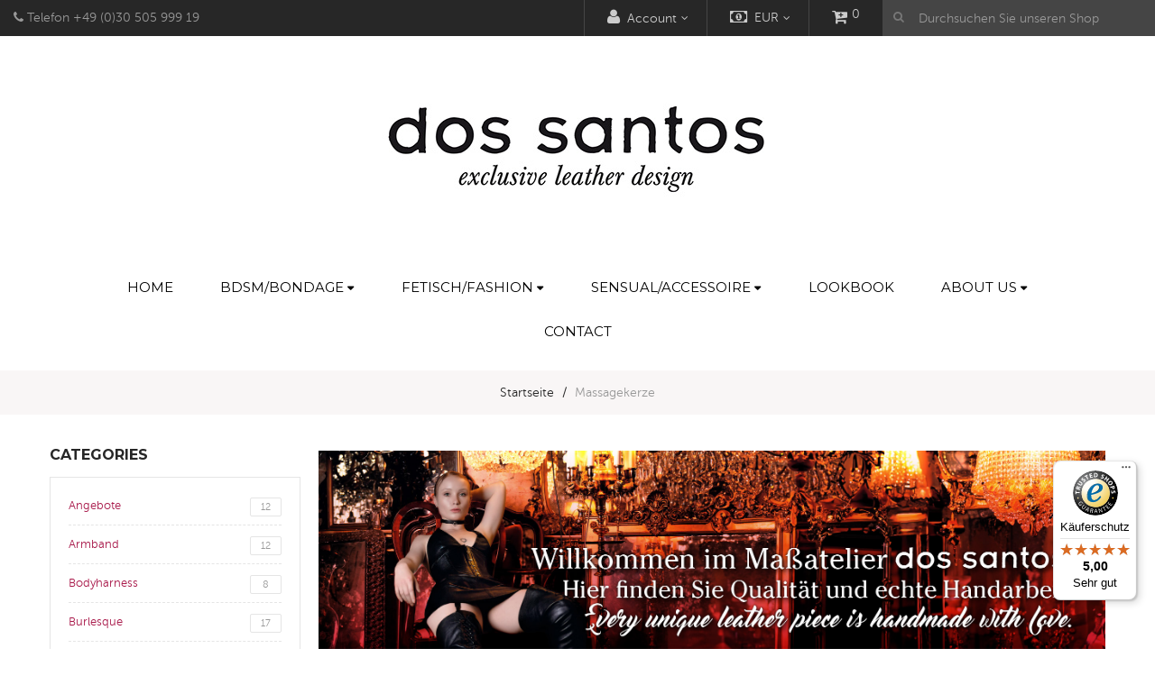

--- FILE ---
content_type: text/html; charset=utf-8
request_url: https://www.dossantosshop.com/tags/massagekerze
body_size: 20496
content:
<!doctype html>
<!--[if lt IE 7]><html class="no-js lt-ie9 lt-ie8 lt-ie7" lang="en"> <![endif]-->
<!--[if IE 7]><html class="no-js lt-ie9 lt-ie8" lang="en"> <![endif]-->
<!--[if IE 8]><html class="no-js lt-ie9" lang="en"> <![endif]-->
<!--[if IE 9 ]><html class="ie9 no-js"> <![endif]-->
<!--[if (gt IE 9)|!(IE)]><!--> 
<html class="no-js "> <!--<![endif]-->
    <head>
        <meta charset="utf-8">
        <!-- <meta http-equiv="X-UA-Compatible" content="IE=edge,chrome=1"> -->
        
            <link rel="shortcut icon" href="//static-1.versacommerce.de/fragrant-glade-58_versacommerce_de/designs/ap-vanis-fashion-1-11aug2017-0330am/assets/favicon.png?29756" type="image/png" />
        
        <title>
            Massagekerze &ndash; dos santos - excellent leather design
        </title>
        
        <!-- Product meta ============================================================= -->
        <!-- /snippets/open-graph-tags.liquid -->


    <meta property="og:type" content="website">
    <meta property="og:title" content="Massagekerze">
    
        <meta property="og:image" content="http://static-2.versacommerce.de/fragrant-glade-58_versacommerce_de/designs/ap-vanis-fashion-1-11aug2017-0330am/assets/logo.png?29756">
        <meta property="og:image:secure_url" content="https://static-2.versacommerce.de/fragrant-glade-58_versacommerce_de/designs/ap-vanis-fashion-1-11aug2017-0330am/assets/logo.png?29756">
    


<meta property="og:url" content="https://www.dossantosshop.com/collections/massagekerze">
<meta property="og:site_name" content="dos santos - excellent leather design">
        <!-- /snippets/twitter-card.liquid -->



    <meta name="twitter:site" content="@">



        <!-- Helpers ================================================================== -->
        <link rel="canonical" href="https://www.dossantosshop.com/collections/massagekerze">
        <meta name="viewport" content="width=device-width,initial-scale=1">
        <meta name="theme-color" content="">
        <!-- Theme js ================================================================= -->
        <!-- /snippets/oldIE-js.liquid -->


<!--[if lt IE 9]>
<script src="//html5shiv.googlecode.com/svn/trunk/html5.js" type="text/javascript"></script>
<script src="//static-2.versacommerce.de/fragrant-glade-58_versacommerce_de/designs/ap-vanis-fashion-1-11aug2017-0330am/assets/respond.min.js?29756" type="text/javascript"></script>
<link href="//static-4.versacommerce.de/fragrant-glade-58_versacommerce_de/designs/ap-vanis-fashion-1-11aug2017-0330am/assets/respond-proxy.html" id="respond-proxy" rel="respond-proxy" />
<link href="//www.dossantosshop.com/search?q=c352f407df22d63686c2dcccfd758a0a" id="respond-redirect" rel="respond-redirect" />
<script src="//www.dossantosshop.com/search?q=c352f407df22d63686c2dcccfd758a0a" type="text/javascript"></script>
<![endif]-->


<script src="//code.jquery.com/jquery-1.11.3.min.js" type="text/javascript"></script>
<script src="//static-4.versacommerce.de/fragrant-glade-58_versacommerce_de/designs/ap-vanis-fashion-1-11aug2017-0330am/assets/jquery.mobile.touch.js?29756" type="text/javascript"></script>
<script src="//static-1.versacommerce.de/fragrant-glade-58_versacommerce_de/designs/ap-vanis-fashion-1-11aug2017-0330am/assets/modernizr.min.js?29756" type="text/javascript"></script>

	<script src="//static-4.versacommerce.de/fragrant-glade-58_versacommerce_de/designs/ap-vanis-fashion-1-11aug2017-0330am/assets/retina.js?29756" type="text/javascript"></script>


	<script src="//static-1.versacommerce.de/fragrant-glade-58_versacommerce_de/designs/ap-vanis-fashion-1-11aug2017-0330am/assets/countdown.js?29756" type="text/javascript"></script>
	

<script src="//static-4.versacommerce.de/fragrant-glade-58_versacommerce_de/designs/ap-vanis-fashion-1-11aug2017-0330am/assets/wow.min.js?29756" type="text/javascript"></script>
<script src="//static-2.versacommerce.de/fragrant-glade-58_versacommerce_de/designs/ap-vanis-fashion-1-11aug2017-0330am/assets/jquery.elevatezoom.js?29756" type="text/javascript"></script>
<script src="//static-4.versacommerce.de/fragrant-glade-58_versacommerce_de/designs/ap-vanis-fashion-1-11aug2017-0330am/assets/jquery.fancybox.js?29756" type="text/javascript"></script>
<script src="//static-2.versacommerce.de/fragrant-glade-58_versacommerce_de/designs/ap-vanis-fashion-1-11aug2017-0330am/assets/instafeed.min.js?29756" type="text/javascript"></script>
<script src="//static-3.versacommerce.de/fragrant-glade-58_versacommerce_de/designs/ap-vanis-fashion-1-11aug2017-0330am/assets/jquery.cookie.js?29756" type="text/javascript"></script>
<script src="//static-4.versacommerce.de/fragrant-glade-58_versacommerce_de/designs/ap-vanis-fashion-1-11aug2017-0330am/assets/jquery.serialScroll.js?29756" type="text/javascript"></script>
<script src="//static-2.versacommerce.de/fragrant-glade-58_versacommerce_de/designs/ap-vanis-fashion-1-11aug2017-0330am/assets/bootstrap.min.js?29756" type="text/javascript"></script>
<script src="//static-2.versacommerce.de/fragrant-glade-58_versacommerce_de/designs/ap-vanis-fashion-1-11aug2017-0330am/assets/isotope.pkgd.min.js?29756" type="text/javascript"></script>
<script src="//static-3.versacommerce.de/fragrant-glade-58_versacommerce_de/designs/ap-vanis-fashion-1-11aug2017-0330am/assets/imagesloaded.pkgd.min.js?29756" type="text/javascript"></script>
<script src="/static_assets/alien/api.jquery.js" type="text/javascript"></script>
<script src="/static_assets/alien/option_selection.js" type="text/javascript"></script>
<script src="//static-4.versacommerce.de/fragrant-glade-58_versacommerce_de/designs/ap-vanis-fashion-1-11aug2017-0330am/assets/global.js?29756" type="text/javascript"></script>

<script>
	window.money_format = "{{amount}} €";
  	window.shop_currency = "EUR";
	window.file_url = "//cdn-assets.versacommerce.de/fragrant-glade-58_versacommerce_de/mediafiles/images/";
  	window.asset_url = "";
    window.wishlist_url = "";
    window.animated = true;
    window.wishlist_enable = true;
    window.quickview_enable = true;
    window.multiple_filter_sidebar_enable = false;
</script>
        <!-- MvG: ================================================== -->
		<!-- MvG Headincludes for UniteGallery -->

<!-- https://static-4.versacommerce.de/fragrant-glade-58_versacommerce_de/designs/ap-vanis-fashion-1-11aug2017-0330am/unitegallery/ -->
<!-- MvG jQuery ist schon geladen: -->
<!--script type='text/javascript' src='https://ajax.googleapis.com/ajax/libs/jquery/1.11.1/jquery.min.js'></script-->

<script type='text/javascript' src='//static-4.versacommerce.de/fragrant-glade-58_versacommerce_de/designs/ap-vanis-fashion-1-11aug2017-0330am/unitegallery/js/unitegallery.min.js'></script> 
<link rel='stylesheet' href='//static-4.versacommerce.de/fragrant-glade-58_versacommerce_de/designs/ap-vanis-fashion-1-11aug2017-0330am/unitegallery/css/unite-gallery.css' type='text/css' /> 
<script type='text/javascript' src='//static-4.versacommerce.de/fragrant-glade-58_versacommerce_de/designs/ap-vanis-fashion-1-11aug2017-0330am/unitegallery/themes/default/ug-theme-default.js'></script> 
<link rel='stylesheet' href='//static-4.versacommerce.de/fragrant-glade-58_versacommerce_de/designs/ap-vanis-fashion-1-11aug2017-0330am/unitegallery/themes/default/ug-theme-default.css' type='text/css' /> 
<!--link rel='stylesheet' 	href='//static-4.versacommerce.de/fragrant-glade-58_versacommerce_de/designs/ap-vanis-fashion-1-11aug2017-0330am/unitegallery/skins/dossantos/dossantos.css' type='text/css'-->

<!-- /MvG Headincludes for UniteGallery -->
        <!-- Theme css ================================================================ -->
        <link rel="stylesheet" href="//maxcdn.bootstrapcdn.com/font-awesome/4.3.0/css/font-awesome.min.css" />
<link href='https://fonts.versacommerce.io/css?family=Playfair+Display:400,700,700italic,400italic' rel='stylesheet' type='text/css'>


	<link rel="stylesheet" type="text/css" href="//fonts.versacommerce.io/css?family=Montserrat:300,400,700">


	<link rel="stylesheet" type="text/css" href="//fonts.versacommerce.io/css?family=Montserrat:300,400,700">


<link href="//static-3.versacommerce.de/fragrant-glade-58_versacommerce_de/designs/ap-vanis-fashion-1-11aug2017-0330am/assets/fonts.css?29756" rel="stylesheet" type="text/css" media="all"/>






<link href="//static-3.versacommerce.de/fragrant-glade-58_versacommerce_de/designs/ap-vanis-fashion-1-11aug2017-0330am/assets/animate.css?29756" rel="stylesheet" type="text/css" media="all"/>
<link href="//static-2.versacommerce.de/fragrant-glade-58_versacommerce_de/designs/ap-vanis-fashion-1-11aug2017-0330am/assets/jquery.fancybox.css?29756" rel="stylesheet" type="text/css" media="all"/>
<link href="//static-4.versacommerce.de/fragrant-glade-58_versacommerce_de/designs/ap-vanis-fashion-1-11aug2017-0330am/assets/owl.carousel.css?29756" rel="stylesheet" type="text/css" media="all"/>
<link href="//static-1.versacommerce.de/fragrant-glade-58_versacommerce_de/designs/ap-vanis-fashion-1-11aug2017-0330am/assets/block-theme.css?29756" rel="stylesheet" type="text/css" media="all"/>
<link href="//static-3.versacommerce.de/fragrant-glade-58_versacommerce_de/designs/ap-vanis-fashion-1-11aug2017-0330am/assets/slideshow.css?29756" rel="stylesheet" type="text/css" media="all"/>
<link href="//static-1.versacommerce.de/fragrant-glade-58_versacommerce_de/designs/ap-vanis-fashion-1-11aug2017-0330am/assets/menu.css?29756" rel="stylesheet" type="text/css" media="all"/>
<link href="//static-4.versacommerce.de/fragrant-glade-58_versacommerce_de/designs/ap-vanis-fashion-1-11aug2017-0330am/assets/product.css?29756" rel="stylesheet" type="text/css" media="all"/>
<link href="//static-1.versacommerce.de/fragrant-glade-58_versacommerce_de/designs/ap-vanis-fashion-1-11aug2017-0330am/assets/contact-form.css?29756" rel="stylesheet" type="text/css" media="all"/>
<link href="//static-1.versacommerce.de/fragrant-glade-58_versacommerce_de/designs/ap-vanis-fashion-1-11aug2017-0330am/assets/blog.css?29756" rel="stylesheet" type="text/css" media="all"/>
<link href="//static-4.versacommerce.de/fragrant-glade-58_versacommerce_de/designs/ap-vanis-fashion-1-11aug2017-0330am/assets/wishlist.css?29756" rel="stylesheet" type="text/css" media="all"/>
<link href="//static-1.versacommerce.de/fragrant-glade-58_versacommerce_de/designs/ap-vanis-fashion-1-11aug2017-0330am/assets/collections.css?29756" rel="stylesheet" type="text/css" media="all"/>
<link href="//static-3.versacommerce.de/fragrant-glade-58_versacommerce_de/designs/ap-vanis-fashion-1-11aug2017-0330am/assets/paneltool.css?29756" rel="stylesheet" type="text/css" media="all"/>
<link href="//static-1.versacommerce.de/fragrant-glade-58_versacommerce_de/designs/ap-vanis-fashion-1-11aug2017-0330am/assets/global.css?29756" rel="stylesheet" type="text/css" media="all"/>
<link href="//static-4.versacommerce.de/fragrant-glade-58_versacommerce_de/designs/ap-vanis-fashion-1-11aug2017-0330am/assets/site_temp.css?29756" rel="stylesheet" type="text/css" media="all"/>
<link href="//static-1.versacommerce.de/fragrant-glade-58_versacommerce_de/designs/ap-vanis-fashion-1-11aug2017-0330am/assets/responsive.css?29756" rel="stylesheet" type="text/css" media="all"/>
<link href="//static-3.versacommerce.de/fragrant-glade-58_versacommerce_de/designs/ap-vanis-fashion-1-11aug2017-0330am/assets/skins.css?29756" rel="stylesheet" type="text/css" media="all"/>
<link href="//static-1.versacommerce.de/fragrant-glade-58_versacommerce_de/designs/ap-vanis-fashion-1-11aug2017-0330am/assets/custom.css?29756" rel="stylesheet" type="text/css" media="all"/>

	<link href="//static-3.versacommerce.de/fragrant-glade-58_versacommerce_de/designs/ap-vanis-fashion-1-11aug2017-0330am/assets/retina-responsive.css?29756" rel="stylesheet" type="text/css" media="all"/>


        <!-- Header hook for plugins ================================================== -->
        <script type="text/javascript">
  var Shopify = Shopify || {};
  Shopify.shop = "www.dossantosshop.com";
  Shopify.locale = "de";
  Shopify.routes = Shopify.routes || {};
  Shopify.routes.root = "/";
  Shopify.designMode = window.self !== window.top;
  Shopify.currency = { active: "EUR", rate: '1.0' };
  Shopify.loadFeatures = function(features) {
    if (Array.isArray(features)) {
      features.forEach(function(feature) {
        console.log('Loading feature:', feature.name, 'version:', feature.version);
        if (typeof feature.onLoad === 'function') {
          feature.onLoad();
        }
      });
    }
  };
</script>
<script type="module">!function(o){(o.Shopify=o.Shopify||{}).modules=!0}(window);</script>
<link rel="stylesheet" href="//www.dossantosshop.com/assets/shopify-compatibility.css">
<link rel="stylesheet" href="//static-3.versacommerce.de/fragrant-glade-58_versacommerce_de/designs/ap-vanis-fashion-1-11aug2017-0330am/compiled_assets/styles.css">
<script type="text/javascript" id="__st">
  var __st={"pageurl":"www.dossantosshop.com/tags/massagekerze"};
</script>

		
<script src="https://www.google.com/recaptcha/api.js?render=6LcDXpAqAAAAAMXu6Db26f5Olo5-0KbeiC3j473_"></script>

<script>
  window.onload = function() {
    grecaptcha.ready(function() {
      var inputs = document.querySelectorAll('input[name="g-recaptcha-response"]');
      var active_recapcha_actions = ["registration", "contact", "newsletter", "gdpr_email"]

      inputs.forEach(function(input) {
        var action = input.getAttribute('data-action');
        if (active_recapcha_actions.includes(action)) {
          grecaptcha.execute('6LcDXpAqAAAAAMXu6Db26f5Olo5-0KbeiC3j473_', {action: action}).then(function(token) {
              input.value = token;
          });
        }
      });
    });
  }
</script>
<script>
  document.addEventListener("DOMContentLoaded", function() {
    try {
      if (window !== window.parent) {
        var hasContentForIndex = "collection" == "index";
        var hasContentForPage = "collection" == "page";
        var hasContentForProduct = "collection" == "product";

        var hasContentForNotFoundTemplate = "collection" == "404";
        var hasContentForArticle = "collection" == "article";
        var hasContentForBlog = "collection" == "blog";
        var hasContentForCart = "collection" == "cart";
        var hasContentForCollection = "collection" == "collection";
        var hasContentForAccount = "collection" == "account";
        var hasContentForActivateAccount = "collection" == "activate-account";
        var hasContentForAddresses = "collection" == "addresses";
        var hasContentForLogin = "collection" == "login";
        var hasContentForOrder = "collection" == "order";
        var hasContentForRegister = "collection" == "register";
        var hasContentForResetPassword = "collection" == "reset-password";
        var hasContentForOrder = "collection" == "order";
        var hasContentForListCollections = "collection" == "list-collections";
        var hasContentForSearch = "collection" == "search";
        
        var templateSuffix = ""
        var templateName = "collection";

        var sectionIds = [];
        var sections = document.getElementsByClassName("shopify-section");

        for (i = 0; i < sections.length; i++) {
            var section = sections[i];
            var sectionId = section.getAttribute("data-section-file-name");
          
            var hasSubstringClass = false;
            var classNames = section.className.split(' ');
   
            for (var t = 0; t < classNames.length; t++) {
              if (classNames[t].includes('shopify-section-group')) {
                hasSubstringClass = true;
                break;
              }
            }

            if (!sectionId) {
              sectionId = section.getAttribute("data-section-id");
            }

            if (sectionId && (hasSubstringClass == false)) {
                sectionIds.push(sectionId);
            }
        }

        var uniqueSectionIds = sectionIds.filter(function(sectionId, index, self) {
            return index == self.indexOf(sectionId);
        });
				console.log(uniqueSectionIds);

        window.VERSACOMMERCE_SECTIONS = {staticSections: uniqueSectionIds, hasContentForIndex: hasContentForIndex, hasContentForPage: hasContentForPage, hasContentForProduct: hasContentForProduct,
          hasContentForNotFoundTemplate: hasContentForNotFoundTemplate, hasContentForArticle: hasContentForArticle, hasContentForBlog: hasContentForBlog, hasContentForCart: hasContentForCart,
          hasContentForCollection: hasContentForCollection, hasContentForAccount: hasContentForAccount, hasContentForActivateAccount: hasContentForActivateAccount, hasContentForAddresses: hasContentForAddresses,
          hasContentForLogin: hasContentForLogin, hasContentForOrder: hasContentForOrder, hasContentForRegister: hasContentForRegister, hasContentForResetPassword: hasContentForResetPassword,
          hasContentForOrder: hasContentForOrder, hasContentForListCollections: hasContentForListCollections, hasContentForSearch: hasContentForSearch, 
          templateSuffix: templateSuffix, templateName: templateName
        };
        window.VERSACOMMERCE_SECTION_URLS = {
            "Home": "fragrant-glade-58.versacommerce.de",
            "Produkt": "fragrant-glade-58.versacommerce.de/products/harness-no1-schnallenverschluss",
            "Produktgruppe": "fragrant-glade-58.versacommerce.de/collections/angebote",
            "Warenkorb": "fragrant-glade-58.versacommerce.de/cart"
        };

        if (window.console) {
            console.debug("uniqueSectionIds: " + uniqueSectionIds);
            console.debug("hasContentForIndex: " + hasContentForIndex);
            console.debug("hasContentForPage: " + hasContentForPage);
        }
          window.parent.postMessage({cmd: "filter-sections", args: window.VERSACOMMERCE_SECTIONS}, "*");
          window.parent.postMessage({cmd: "create-urls", args: window.VERSACOMMERCE_SECTION_URLS}, "*");
      }

    }
    catch(error) {}
  });
</script></head>
    <body id="Massagekerze" class="template-collection   layout-default skin-default " >
        <div id="page">
            <section id="page_content" class="">
                <header id="header" role="banner">
                    <section class="header-container">
    <div id="topbar">
        <div class="banner">
            <div class="container">
                
            </div>
        </div>
        <div class="nav">
            <div class="">
                <nav>
  	
  <div class="block-top pull-left">
      <p><span class="fa fa-phone"> </span>  Telefon +49 (0)30 505 999 19</p>
  </div>

  	

<script type="text/javascript">
    $(document).ready( function(){ 
         $("#search_block_top").each( function(){
         	$("#search-icon").click( function(){
                 $("#searchbox").toggleClass("show");
             });
         }); 
    });
</script>
<div id="search_block_top" class="">
    <span id="search-icon" class="fa fa-search" title=""></span>
    <form id="searchbox" class="popup-content" action="/search" method="get" role="search">
        <input type="hidden" name="type" value="product">
        <input id="search_query_top" class="search_query form-control" type="search" name="q" value="" placeholder="Durchsuchen Sie unseren Shop" aria-label="Durchsuchen Sie unseren Shop">
        <button id="search_button" class="btn btn-sm" type="submit" >
            <span><i class="fa fa-search"></i></span>
            <span class="fallback-text">Suchen</span>
        </button>
    </form>
</div>
  	
<div id="cart" class="blockcart_top clearfix popup-over">
    <div class="media heading">
        <a href="/cart" id="CartToggle">
            <div class="title-cart">
                <span class="fa fa-cart-plus "></span>
            </div>
            <div class="cart-inner media-body">
                
                <span id="CartCount">0</span>
                
            </div>
        </a>
    </div>
</div>
	
    <div id="block_currencies" class="popup-over e-scale">
        <div data-toggle="dropdown" class="popup-title dropdown-toggle">
            <i class="fa fa-money"></i>
            
            <span id="pre-currencies" class="hidden-xs"><img src="//static-3.versacommerce.de/fragrant-glade-58_versacommerce_de/designs/ap-vanis-fashion-1-11aug2017-0330am/assets/currencies_img_2.png?29756" alt="EUR"/> EUR</span>
        </div>
        <div class="dropdown-menu">
            <ul id="currencies" class="currencies_ul toogle_content list-unstyle">
                
                    
                    
                    
                    
                
                    
                    
                    
                    
                        <li class="">
                            <a data-currency="EUR" class="selected" href="javascript:void(0);" rel="nofollow">
                                <img src="//static-3.versacommerce.de/fragrant-glade-58_versacommerce_de/designs/ap-vanis-fashion-1-11aug2017-0330am/assets/currencies_img_2.png?29756" alt="EUR"/>
                                EUR
                            </a>
                        </li>
                    
                
                    
                    
                    
                    
                
                    
                    
                    
                    
                
                    
                    
                    
                    
                
            </ul>
        </div>
    </div>

  	

	<div class="header_user_info e-scale popup-over">
		<div data-toggle="dropdown" class="popup-title dropdown-toggle">
			<i class="fa fa-user"></i><span class="hidden-xs">Account</span>
		</div>
		<ul class="links dropdown-menu">
          	
				<li>
					<a id="wishlist-total" title="Wishlist" href=""><i class="fa fa-list-alt"></i> Wishlist</a>
				</li>
			
			
	            <li>
		            <a id="customer_login_link" href="/account/login" title="Einloggen"><i class="fa fa-user"></i> Login</a>
		          </li>
	            <li>
		            <a id="customer_register_link" href="/account/register" title="Register"><i class="fa fa-lock"></i> Create account</a>
	            </li>
          	
			<li>
				<a href="/cart" title="Einkaufswagen"><i class="fa fa-share"></i> Zur Kasse</a>
			</li>
		</ul>
	</div>

</nav>
            </div>
        </div>
    </div>
    <div id="header-main">
        <div class="container">
            <div class="header-wrap">
                <div class="header-left">
                    <div id="header_logo">
                        
                            <div class="" itemscope itemtype="http://schema.org/Organization">
                        
                        
                            <a href="/" itemprop="url">
                                <img src="//static-2.versacommerce.de/fragrant-glade-58_versacommerce_de/designs/ap-vanis-fashion-1-11aug2017-0330am/assets/logo.png?29756" alt="dos santos - excellent leather design" itemprop="logo">
                            </a>
                        
                        
                            </div>
                        
                    </div>
                </div>
                <div class="header-right">
                    
                </div>
            </div>
        </div>
    </div>
  	
    <!--Top Menu -->
<div id="apollo-menu">
    <div class="container">
        <nav id="cavas_menu" class="apollo-megamenu">
            <div class="" role="navigation">
                <div class="navbar-header">
                    
                        <button type="button" class="navbar-toggle btn-menu-canvas" data-toggle="offcanvas" data-target="#off-canvas-nav">
                            <span class="sr-only">Toggle navigation</span>
                            <span class="fa fa-bars"></span>
                        </button>
                  	
                </div>
                <div id="apollo-top-menu" class="collapse navbar-collapse">
                    <ul class="nav navbar-nav megamenu">
                        
                            
                            
                            
                            
                            
                            
                                
                                    <li class="">
                                        <a class="" href="/" title="Home" target="_self">
                                            <span class="">Home</span>
                                        </a>
                                    </li>
                                
                            
                        
                            
                            
                            
                            
                            
                            
                                
                                    <li class="parent dropdown ">
                                        <a class="dropdown-toggle has-category" data-toggle="dropdown" href="/collections/harness" title="BDSM/Bondage" target="_self">
                                            <span class="">BDSM/Bondage</span><b class="caret"></b>
                                        </a>
                                        <div class="dropdown-menu level1">
                                            <div class="dropdown-menu-inner">
                                                <div class="mega-col-inner">
                                                    <ul>
                                                        
                                                            
                                                                <li class="">
                                                                    <a class="" href="/collections/harness" title="Harness / strap-on">
                                                                        <span class="">Harness / strap-on</span>
                                                                    </a>
                                                                </li>
                                                            
                                                        
                                                            
                                                                <li class="parent dropdown-submenu ">
                                                                    <a class="dropdown-toggle" data-toggle="dropdown" href="/collections/fesseln" title="Fesseln / restraints">
                                                                        <span class="">Fesseln / restraints</span><b class="caret"></b>
                                                                    </a>
                                                                    <div class="dropdown-menu level2">
                                                                        <div class="dropdown-menu-inner">
                                                                            <div class="mega-col-inner">
                                                                                <ul>
                                                                                    
                                                                                        
                                                                                            <li class="">
                                                                                                <a class="" href="/collections/halsfessel" title="Halsfessel / neck restraints">
                                                                                                    <span class="">Halsfessel / neck restraints</span>
                                                                                                </a>
                                                                                            </li>
                                                                                        
                                                                                    
                                                                                        
                                                                                            <li class="">
                                                                                                <a class="" href="/collections/handfessel" title="Handfessel / handcuffs">
                                                                                                    <span class="">Handfessel / handcuffs</span>
                                                                                                </a>
                                                                                            </li>
                                                                                        
                                                                                    
                                                                                        
                                                                                            <li class="">
                                                                                                <a class="" href="/collections/fussfessel" title="Fussfessel / ankle cuffs">
                                                                                                    <span class="">Fussfessel / ankle cuffs</span>
                                                                                                </a>
                                                                                            </li>
                                                                                        
                                                                                    
                                                                                        
                                                                                            <li class="">
                                                                                                <a class="" href="/collections/taille-schenkel" title="Taille + Schenkel / waist + thigh">
                                                                                                    <span class="">Taille + Schenkel / waist + thigh</span>
                                                                                                </a>
                                                                                            </li>
                                                                                        
                                                                                    
                                                                                </ul>
                                                                            </div>
                                                                        </div>
                                                                    </div>
                                                                </li>
                                                            
                                                        
                                                            
                                                                <li class="">
                                                                    <a class="" href="/collections/masken" title="Masken / masks">
                                                                        <span class="">Masken / masks</span>
                                                                    </a>
                                                                </li>
                                                            
                                                        
                                                            
                                                                <li class="parent dropdown-submenu ">
                                                                    <a class="dropdown-toggle" data-toggle="dropdown" href="/collections/halsband" title="Halsband / collar">
                                                                        <span class="">Halsband / collar</span><b class="caret"></b>
                                                                    </a>
                                                                    <div class="dropdown-menu level2">
                                                                        <div class="dropdown-menu-inner">
                                                                            <div class="mega-col-inner">
                                                                                <ul>
                                                                                    
                                                                                        
                                                                                            <li class="">
                                                                                                <a class="" href="/collections/zum-spielen" title="zum Spielen / for play">
                                                                                                    <span class="">zum Spielen / for play</span>
                                                                                                </a>
                                                                                            </li>
                                                                                        
                                                                                    
                                                                                        
                                                                                            <li class="">
                                                                                                <a class="" href="/collections/schmuck" title="Schmuck / jewelry">
                                                                                                    <span class="">Schmuck / jewelry</span>
                                                                                                </a>
                                                                                            </li>
                                                                                        
                                                                                    
                                                                                        
                                                                                            <li class="">
                                                                                                <a class="" href="/collections/mit-strass" title="mit Strass / rhinestones">
                                                                                                    <span class="">mit Strass / rhinestones</span>
                                                                                                </a>
                                                                                            </li>
                                                                                        
                                                                                    
                                                                                </ul>
                                                                            </div>
                                                                        </div>
                                                                    </div>
                                                                </li>
                                                            
                                                        
                                                            
                                                                <li class="">
                                                                    <a class="" href="/collections/halskorsett" title="Halskorsett / neck corset">
                                                                        <span class="">Halskorsett / neck corset</span>
                                                                    </a>
                                                                </li>
                                                            
                                                        
                                                            
                                                                <li class="">
                                                                    <a class="" href="/collections/leinen-und-fesselverbindungen" title="Leinen+Fesselverbindungen / leashes+connections">
                                                                        <span class="">Leinen+Fesselverbindungen / leashes+connections</span>
                                                                    </a>
                                                                </li>
                                                            
                                                        
                                                            
                                                                <li class="">
                                                                    <a class="" href="/collections/knebel" title="Knebel / gags">
                                                                        <span class="">Knebel / gags</span>
                                                                    </a>
                                                                </li>
                                                            
                                                        
                                                            
                                                                <li class="">
                                                                    <a class="" href="/collections/peitschen" title="Peitschen / whips">
                                                                        <span class="">Peitschen / whips</span>
                                                                    </a>
                                                                </li>
                                                            
                                                        
                                                            
                                                                <li class="">
                                                                    <a class="" href="/collections/men-only" title="men only">
                                                                        <span class="">men only</span>
                                                                    </a>
                                                                </li>
                                                            
                                                        
                                                            
                                                                <li class="">
                                                                    <a class="" href="/collections/angebote" title="ANGEBOTE / special offers">
                                                                        <span class="">ANGEBOTE / special offers</span>
                                                                    </a>
                                                                </li>
                                                            
                                                        
                                                    </ul>
                                                </div>
                                            </div>
                                        </div>
                                    </li>
                                
                            
                        
                            
                            
                            
                            
                            
                            
                                
                                    <li class="parent dropdown ">
                                        <a class="dropdown-toggle has-category" data-toggle="dropdown" href="/collections/bodyharness" title="Fetisch/Fashion" target="_self">
                                            <span class="">Fetisch/Fashion</span><b class="caret"></b>
                                        </a>
                                        <div class="dropdown-menu level1">
                                            <div class="dropdown-menu-inner">
                                                <div class="mega-col-inner">
                                                    <ul>
                                                        
                                                            
                                                                <li class="">
                                                                    <a class="" href="/collections/sexy-roecke" title="Röcke / skirts">
                                                                        <span class="">Röcke / skirts</span>
                                                                    </a>
                                                                </li>
                                                            
                                                        
                                                            
                                                                <li class="">
                                                                    <a class="" href="/collections/bodyharness" title="Bodyharness">
                                                                        <span class="">Bodyharness</span>
                                                                    </a>
                                                                </li>
                                                            
                                                        
                                                            
                                                                <li class="">
                                                                    <a class="" href="/collections/pony" title="Pony">
                                                                        <span class="">Pony</span>
                                                                    </a>
                                                                </li>
                                                            
                                                        
                                                            
                                                                <li class="">
                                                                    <a class="" href="/collections/strumpfhalter" title="Strumpfhalter / suspender belt">
                                                                        <span class="">Strumpfhalter / suspender belt</span>
                                                                    </a>
                                                                </li>
                                                            
                                                        
                                                            
                                                                <li class="">
                                                                    <a class="" href="/collections/burlesque" title="Burlesque">
                                                                        <span class="">Burlesque</span>
                                                                    </a>
                                                                </li>
                                                            
                                                        
                                                            
                                                                <li class="">
                                                                    <a class="" href="/collections/halstuecher" title="Halstücher / scarf">
                                                                        <span class="">Halstücher / scarf</span>
                                                                    </a>
                                                                </li>
                                                            
                                                        
                                                            
                                                                <li class="">
                                                                    <a class="" href="/collections/krawatte-fliege-kragen" title="Krawatte+Fliege+Kragen / tie+bows+collars">
                                                                        <span class="">Krawatte+Fliege+Kragen / tie+bows+collars</span>
                                                                    </a>
                                                                </li>
                                                            
                                                        
                                                            
                                                                <li class="">
                                                                    <a class="" href="/collections/armband" title="Armband+Fingerring / wrist band+finger ring">
                                                                        <span class="">Armband+Fingerring / wrist band+finger ring</span>
                                                                    </a>
                                                                </li>
                                                            
                                                        
                                                    </ul>
                                                </div>
                                            </div>
                                        </div>
                                    </li>
                                
                            
                        
                            
                            
                            
                            
                            
                            
                                
                                    <li class="parent dropdown ">
                                        <a class="dropdown-toggle has-category" data-toggle="dropdown" href="/collections/wohnen-und-lifestyle" title="Sensual/Accessoire" target="_self">
                                            <span class="">Sensual/Accessoire</span><b class="caret"></b>
                                        </a>
                                        <div class="dropdown-menu level1">
                                            <div class="dropdown-menu-inner">
                                                <div class="mega-col-inner">
                                                    <ul>
                                                        
                                                            
                                                                <li class="">
                                                                    <a class="" href="/collections/wohnen-und-lifestyle" title="lifestyle + living">
                                                                        <span class="">lifestyle + living</span>
                                                                    </a>
                                                                </li>
                                                            
                                                        
                                                            
                                                                <li class="">
                                                                    <a class="" href="/collections/taschen" title="Taschen / bags">
                                                                        <span class="">Taschen / bags</span>
                                                                    </a>
                                                                </li>
                                                            
                                                        
                                                            
                                                                <li class="">
                                                                    <a class="" href="/collections/lederpflege" title="Lederpflegeprodukte / leather care products">
                                                                        <span class="">Lederpflegeprodukte / leather care products</span>
                                                                    </a>
                                                                </li>
                                                            
                                                        
                                                            
                                                                <li class="">
                                                                    <a class="" href="/collections/lederanhaenger" title="Lederanhänger / leather pendant">
                                                                        <span class="">Lederanhänger / leather pendant</span>
                                                                    </a>
                                                                </li>
                                                            
                                                        
                                                            
                                                                <li class="">
                                                                    <a class="" href="/collections/njoy-plug" title="Njoy">
                                                                        <span class="">Njoy</span>
                                                                    </a>
                                                                </li>
                                                            
                                                        
                                                            
                                                                <li class="">
                                                                    <a class="" href="/collections/massage-und-gleitcreme" title="Massage+Gleitcreme / lub">
                                                                        <span class="">Massage+Gleitcreme / lub</span>
                                                                    </a>
                                                                </li>
                                                            
                                                        
                                                            
                                                                <li class="">
                                                                    <a class="" href="/collections/toybag-und-edelstahlschloss" title="Toybags+Edelstahlschloss / toy bags+locks">
                                                                        <span class="">Toybags+Edelstahlschloss / toy bags+locks</span>
                                                                    </a>
                                                                </li>
                                                            
                                                        
                                                            
                                                                <li class="">
                                                                    <a class="" href="/collections/poster-plus-gutschein-plus-coloring-book" title="Poster+Gutschein+coloring book / poster+vouchers+coloring book">
                                                                        <span class="">Poster+Gutschein+coloring book / poster+vouchers+coloring book</span>
                                                                    </a>
                                                                </li>
                                                            
                                                        
                                                    </ul>
                                                </div>
                                            </div>
                                        </div>
                                    </li>
                                
                            
                        
                            
                            
                            
                            
                            
                            
                                
                                    <li class="">
                                        <a class="" href="/pages/lookbook" title="Lookbook" target="_self">
                                            <span class="">Lookbook</span>
                                        </a>
                                    </li>
                                
                            
                        
                            
                            
                            
                            
                            
                            
                                
                                    <li class="parent dropdown ">
                                        <a class="dropdown-toggle has-category" data-toggle="dropdown" href="/pages/dos-santos-excellent-leather-design" title="About us" target="_self">
                                            <span class="">About us</span><b class="caret"></b>
                                        </a>
                                        <div class="dropdown-menu level1">
                                            <div class="dropdown-menu-inner">
                                                <div class="mega-col-inner">
                                                    <ul>
                                                        
                                                            
                                                                <li class="">
                                                                    <a class="" href="/pages/philosophie" title="Philosophie / philosophy">
                                                                        <span class="">Philosophie / philosophy</span>
                                                                    </a>
                                                                </li>
                                                            
                                                        
                                                            
                                                                <li class="">
                                                                    <a class="" href="/pages/news" title="news">
                                                                        <span class="">news</span>
                                                                    </a>
                                                                </li>
                                                            
                                                        
                                                            
                                                                <li class="">
                                                                    <a class="" href="/pages/lederpflege" title="Lederpflege / leather maintenance">
                                                                        <span class="">Lederpflege / leather maintenance</span>
                                                                    </a>
                                                                </li>
                                                            
                                                        
                                                            
                                                                <li class="">
                                                                    <a class="" href="/pages/history" title="Historie / history">
                                                                        <span class="">Historie / history</span>
                                                                    </a>
                                                                </li>
                                                            
                                                        
                                                            
                                                                <li class="">
                                                                    <a class="" href="https://www.dossantosshop.com/pages/kontakt/pages/clips" title="Videos">
                                                                        <span class="">Videos</span>
                                                                    </a>
                                                                </li>
                                                            
                                                        
                                                    </ul>
                                                </div>
                                            </div>
                                        </div>
                                    </li>
                                
                            
                        
                            
                            
                            
                            
                            
                            
                                
                                    <li class="">
                                        <a class="" href="/pages/kontakt" title="contact" target="_self">
                                            <span class="">contact</span>
                                        </a>
                                    </li>
                                
                            
                        
                    </ul>
                </div>
            </div>
        </nav>
    </div>
</div>
<!-- End Menu -->

  	
</section>
                </header>
                <main class="main-content" role="main">
                    

<section id="breadcrumbs">
    <div class="container">
        <nav role="navigation" aria-label="breadcrumbs">
            <ol class="breadcrumb" itemscope itemtype="http://schema.org/BreadcrumbList">
                <li itemprop="itemListElement" itemscope itemtype="http://schema.org/ListItem">
                    <a href="/" title="Zurück zur Startseite" itemprop="item">
                        <span itemprop="name">Startseite</span>
                    </a>
                  	<meta itemprop="position" content="1" />
                </li>
                
                    
                        <li class="active" itemprop="itemListElement" itemscope itemtype="http://schema.org/ListItem">
                            <span itemprop="item"><span itemprop="name">Massagekerze</span></span>
                          	<meta itemprop="position" content="2" />
                        </li>
                    
                
            </ol>
        </nav>
    </div>
</section>

<section id="columns" class="columns-container">
    <div class="container">
        <div class="row">
          	<aside>
                <div id="left_column" class="left_column sidebar col-sm-4 col-md-3">
                    
<div id="categories_block" class="block">
	
		<h4 class="title_block">Categories</h4>
	
	<div class="block_content">
		<ul class="list-block list-group list-unstyled">
			
				
					<li >
						<a href="/collections/angebote" title="Angebote">
							Angebote
                          	
                                
                                    <span id="leo-cat-60422" class="leo-qty pull-right">12</span>
                                
                          	
						</a>
					</li>
				
					<li >
						<a href="/collections/armband" title="Armband">
							Armband
                          	
                                
                                    <span id="leo-cat-60712" class="leo-qty pull-right">12</span>
                                
                          	
						</a>
					</li>
				
					<li >
						<a href="/collections/bodyharness" title="Bodyharness">
							Bodyharness
                          	
                                
                                    <span id="leo-cat-60705" class="leo-qty pull-right">8</span>
                                
                          	
						</a>
					</li>
				
					<li >
						<a href="/collections/burlesque" title="Burlesque">
							Burlesque
                          	
                                
                                    <span id="leo-cat-63478" class="leo-qty pull-right">17</span>
                                
                          	
						</a>
					</li>
				
					<li >
						<a href="/collections/fesseln" title="Fesseln">
							Fesseln
                          	
                                
                                    <span id="leo-cat-60632" class="leo-qty pull-right">61</span>
                                
                          	
						</a>
					</li>
				
					<li >
						<a href="/collections/fussfessel" title="Fussfessel">
							Fussfessel
                          	
                                
                                    <span id="leo-cat-116209" class="leo-qty pull-right">19</span>
                                
                          	
						</a>
					</li>
				
					<li >
						<a href="/collections/gutscheine" title="Gutscheine">
							Gutscheine
                          	
                                
                                    <span id="leo-cat-60719" class="leo-qty pull-right">1</span>
                                
                          	
						</a>
					</li>
				
					<li >
						<a href="/collections/halsband" title="Halsband">
							Halsband
                          	
                                
                                    <span id="leo-cat-60634" class="leo-qty pull-right">46</span>
                                
                          	
						</a>
					</li>
				
					<li >
						<a href="/collections/halsfessel" title="Halsfessel">
							Halsfessel
                          	
                                
                                    <span id="leo-cat-116211" class="leo-qty pull-right">8</span>
                                
                          	
						</a>
					</li>
				
					<li >
						<a href="/collections/halskorsett" title="Halskorsett">
							Halskorsett
                          	
                                
                                    <span id="leo-cat-60635" class="leo-qty pull-right">6</span>
                                
                          	
						</a>
					</li>
				
			
		</ul>
	</div>
</div>




	<div id="shopbytype" class="block block_shopby">
		
			<h4 class="title_block">
				Product Type
			</h4>
		
		<div class="block_content">
			<ul class="list-block list-unstyled">
              	
                    
                        
                            <li >
                                <a href="/categories/bodyharness" title="bodyharness">bodyharness</a>
                            </li>
                        
                    
                        
                            <li >
                                <a href="/categories/bondagebdsm" title="Bondage/BDSM">Bondage/BDSM</a>
                            </li>
                        
                    
                        
                            <li >
                                <a href="/categories/fetischfashion" title="FETISCH/FASHION">FETISCH/FASHION</a>
                            </li>
                        
                    
                        
                            <li >
                                <a href="/categories/lederpflege" title="Lederpflege">Lederpflege</a>
                            </li>
                        
                    
                        
                            <li >
                                <a href="/categories/ponyplay" title="ponyplay">ponyplay</a>
                            </li>
                        
                    
                        
                            <li >
                                <a href="/categories/sensualaccessoire" title="Sensual/Accessoire">Sensual/Accessoire</a>
                            </li>
                        
                    
                        
                            <li >
                                <a href="/categories/taschenbags" title="Taschen/bags">Taschen/bags</a>
                            </li>
                        
                    
				
			</ul>
		</div>
	</div>


	<div id="catalog_block" class="block block_shopby">
		
			<h4 class="title_block">
				Catalog
			</h4>
		
		<div style="" class="block_content">
			
				<div class="catalog_filters">
					
						<div class="catalog_subtitle_heading">
							<span class="catalog_subtitle">Size</span>
						</div>
					
					<ul id="ul_catalog_size" class="col-md-12 catalog_filter_ul">
						
						
							
							
                      			
							
						
							
							
                      			
							
						
							
							
                      			
							
						
							
							
                      			
							
						
							
							
                      			
							
						
					</ul>
				</div>
			
			
				<div class="catalog_filters">
					
						<div class="catalog_subtitle_heading">
							<span class="catalog_subtitle">Price</span>
						</div>
					
					<ul id="ul_catalog_price" class="col-md-12 catalog_filter_ul">
						
						
							
							
                      			
							
						
							
							
                      			
							
						
							
							
                      			
							
						
							
							
                      			
							
						
							
							
                      			
							
						
					</ul>
				</div>
			
			
				<div class="catalog_filters">
					
						<div class="catalog_subtitle_heading">
							<span class="catalog_subtitle">Color</span>
						</div>
					
					<ul id="ul_catalog_color" class="col-md-12 catalog_filter_ul color-group">
						
							
							
							
								
								
                      				
								
							
						
							
							
							
								
								
                      				
								
							
						
							
							
							
								
								
                      				
								
							
						
							
							
							
								
								
                      				
								
							
						
							
							
							
								
								
                      				
								
							
						
							
							
							
								
								
                      				
								
							
						
							
							
							
								
								
                      				
								
							
						
							
							
							
								
								
                      				
								
							
						
							
							
							
						
							
							
							
						
							
							
							
						
							
							
							
						
							
							
							
						
							
							
							
						
							
							
							
						
							
							
							
						
							
							
							
						
							
							
							
						
							
							
							
						
							
							
							
						
					</ul>
				</div>
			
		</div>
	</div>



  	
  	
  	

<div class="widget-banner block">
  	<div class="block_content">
		<div class="image-box">
			<div class="img-banner effect">
				<a href="/collections/all">
					<img src="//static-3.versacommerce.de/fragrant-glade-58_versacommerce_de/designs/ap-vanis-fashion-1-11aug2017-0330am/assets/sidebar_bannerone.png?29756" alt="Adv Banner" class="img-responsive"/>
				</a>
			</div>
		</div>
	</div>
</div>





	
    
    
    
    
    
    
	<div class="products_sidebar ">
    	





<div id="productlistsidebar" class="products_block exclusive block" >
	
		<h4 class="page-subheading title_block">
			New Product
		</h4>
	
	<div class="block_content">
		
			
<div class="product_list_owl">
    <div class="owl-carousel slide">
        
        
        
            
        
    </div>
</div>
		
	</div>
    
</div>
<script type="text/javascript">
	$(document).ready(function() {
		
	    	$('#productlistsidebar .owl-carousel').each(function(){
    		  	$(this).owlCarousel({
    		      	items : 1,
    		      	lazyLoad : true,
    		      	navigation : true,
	              	addClassActive: true,
              		afterInit : SetOwlCarouselFirstLast,
			        afterAction : SetOwlCarouselFirstLast,
              		
              			itemsDesktop: [1199, 1],
                        itemsDesktopSmall: [979, 2],
                        itemsTablet: [768, 1],
                        itemsTabletSmall: [480, 1],
                        itemsMobile: [360, 1],
              		
              		navigationText : ["Prev", "Next"]
		      	}); 
    		});
  			function SetOwlCarouselFirstLast(el){
			  	el.find(".owl-item").removeClass("first");
			  	el.find(".owl-item.active").first().addClass("first");

			  	el.find(".owl-item").removeClass("last");
			  	el.find(".owl-item.active").last().addClass("last");
			};
	    
	});
</script>
    </div>


	
	
	
	<div id="products_sider_block" class="block products_block nopadding">
		
			<h4 class="title_block">
				<a href="" title="Best Sellers">Best Sellers</a>
			</h4>
		
		<div class="block_content products-block">
			<ul class="products products-block">
				
			</ul>
			
			
			
		</div>
	</div>

                </div>
          	</aside>
          	
            
            
            
          	
            <div id="center_column" class="center_column col-sm-8 col-md-9">
                <div class="content_scene_cat">
                    <div class="content_scene_cat_bg">
                        
                      		<div class="image">
                                <img src="//static-4.versacommerce.de/fragrant-glade-58_versacommerce_de/designs/ap-vanis-fashion-1-11aug2017-0330am/assets/list_collection_default.png?29756" alt="Massagekerze" class="img-responsive"/>
                            </div>
                        
                    </div>
                </div>
              	<h1 class="page-heading product-listing cat-name">Massagekerze</h1>
                <div class="category-heading clearfix">
                    <div class="sortPagiBar clearfix row">
                        <div class="col-md-6 col-sm-6 col-xs-12">
                            <div class="collection-view">
    <button type="button" title="Gitteransicht" class="change-view change-view--active" data-view="grid">
        <span class="icon-fallback-text">
            <span class="fa fa-th-large" aria-hidden="true"></span>
            <span class="fallback-text">Gitteransicht</span>
        </span>
    </button>
    <button type="button" title="Listenansicht" class="change-view" data-view="list">
        <span class="icon-fallback-text">
            <span class="fa fa-list-ul" aria-hidden="true"></span>
            <span class="fallback-text">Listenansicht</span>
        </span>
    </button>
</div>
                        </div>
                        <div class="col-md-6 col-sm-6 col-xs-12">
                          	<!-- /snippets/collection-sorting.liquid -->
<div class="form-horizontal">
  <label for="SortBy">Sortieren nach :</label>
  <select name="SortBy" id="SortBy">
    <option value="manual">Ausgewählt</option>
    <option value="best-selling">Meistverkauft</option>
    <option value="title-ascending">Alphabetisch, A-Z</option>
    <option value="title-descending">Alphabetisch, Z-A</option>
    <option value="price-ascending">Preis, niedrig nach hoch</option>
    <option value="price-descending">Preis, hoch nach niedrig</option>
    <option value="created-descending">Datum, neu nach alt</option>
    <option value="created-ascending">Datum, alt nach neu</option>
  </select>
</div>

<script>
  /*============================================================================
    Inline JS because collection liquid object is only available
    on collection pages, and not external JS files
  ==============================================================================*/
  Shopify.queryParams = {};
  if (location.search.length) {
    for (var aKeyValue, i = 0, aCouples = location.search.substr(1).split('&'); i < aCouples.length; i++) {
      aKeyValue = aCouples[i].split('=');
      if (aKeyValue.length > 1) {
        Shopify.queryParams[decodeURIComponent(aKeyValue[0])] = decodeURIComponent(aKeyValue[1]);
      }
    }
  }
  if(!$("#catalog_block").length || !$("#catalog_block").hasClass('ajax-filter')){
    $(function() {
      $('#SortBy')
        .val('created-descending')
        .bind('change', function() {
          Shopify.queryParams.sort_by = jQuery(this).val();
          location.search = jQuery.param(Shopify.queryParams);
        }
      );
    });
  }
</script>

                        </div>
                    </div>
                </div>
                
              		
                        <div id="product_list" class="product-border product_list grid">
                            
                                
                                
                                
                                    <div class="product-items">
                                        <div class="row">
                                
                                    




























<div class="product_block wow fadeIn col-md-4 col-xs-6 col-sp-12" data-wow-delay="0ms">
    <div class="product-container text-left product-block">
        <div class="product-image-container image">
            <a class="product_img_link" href="/collections/massagekerze/products/massage-candle-london-petits-joujoux" title="MASSAGE CANDLE LONDON">
                <img class="replace-2x img-responsive" src="//img.versacommerce.io/resize=large/canvas=0/++/assets.versacommerce.de/images/3eae8e1e96dbfcc37a18b774a136e38cc12a82f7.jpg?v=1575318648" alt="MASSAGE CANDLE LONDON">
                
                    
	<span class="product-additional" data-idproduct="1408514">
	    
	        
	    
	        
	            <img class="replace-2x img-responsive" alt="MASSAGE CANDLE LONDON" src="//img.versacommerce.io/resize=large/canvas=0/++/assets.versacommerce.de/images/d9984dfa3fd33b29da75fac5ab09cf9a029202d6.jpg"><!--changed product.image.src to image.src-->
	            
	</span>

                
            </a>
            
            
            
            
        </div>
        <div class="product-meta">
            <h5 class="name">
                <a class="product-name" href="/collections/massagekerze/products/massage-candle-london-petits-joujoux" title="MASSAGE CANDLE LONDON">MASSAGE CANDLE LONDON</a>
            </h5>
          	
                <div class="review">
                    <span class="shopify-product-reviews-badge" data-id="1408514"></span>
                </div>
            
            <div class="product-desc">Die luxuriöse Massagekerze "A trip to London" von petits joujoux ist eine Komposition aus Rhabarber und Ambra, die frisch, männlich...</div>
            <div class="content_price">
              	<span class="price product-price ">
                    19,90 €
                </span>
                
                
            </div>
          	
                <div class="quickview">
                    <a class="quick-view btn btn-outline" href="#quick-view-product" data-handle="massage-candle-london-petits-joujoux" title="Quick View">
                        <span>Quick View</span>
                    </a>
                </div>
            
          	<div class="functional-buttons clearfix">
                <div class="cart">
                    
                    <div class="action">
                        <form action="/cart/add" method="post" enctype="multipart/form-data" class="form-ajaxtocart">
                            <input type="hidden" name="id" value="1408514" />
                            
                                
                                    <a class="btn button ajax_addtocart" href="/collections/massagekerze/products/massage-candle-london-petits-joujoux" title="MASSAGE CANDLE LONDON">
                                      	
                                      	<span class="select_options">Select options</span>
                          			</a>
                                
                            
                        </form> 
                    </div> 
                </div>
                
                    
<div class="wishlist">
	
		<a class="btn btn-outline-inverse btn-wishlist" href="/account/login">
			<i class="fa fa-heart"></i>
			<span>Add to Wishlist</span>
		</a>
	
</div>

                
              	
                    <div class="view_detail">
                        <a class="btn lnk_view" href="/collections/massagekerze/products/massage-candle-london-petits-joujoux" title="View">
                            <i class="fa fa-eye"></i><span>View product</span>
                        </a>
                    </div>
              	
            </div>
			
        </div>
    </div>
</div>
                                
                            
                                
                                
                                
                                    




























<div class="product_block wow fadeIn col-md-4 col-xs-6 col-sp-12" data-wow-delay="100ms">
    <div class="product-container text-left product-block">
        <div class="product-image-container image">
            <a class="product_img_link" href="/collections/massagekerze/products/massage-candle-romantic-getaway" title="MASSAGE CANDLE ROMANTIC GETAWAY">
                <img class="replace-2x img-responsive" src="//img.versacommerce.io/resize=large/canvas=0/++/assets.versacommerce.de/images/7a03708c0ae4c3dbd02a2e5384032d12dfefe31a.jpg?v=1575319710" alt="MASSAGE CANDLE ROMANTIC GETAWAY">
                
                    
	<span class="product-additional" data-idproduct="1408517">
	    
	        
	    
	        
	            <img class="replace-2x img-responsive" alt="MASSAGE CANDLE ROMANTIC GETAWAY" src="//img.versacommerce.io/resize=large/canvas=0/++/assets.versacommerce.de/images/12362b1ca83b6f861bd0b1e345f94e7c05846733.jpg"><!--changed product.image.src to image.src-->
	            
	</span>

                
            </a>
            
            
            
            
        </div>
        <div class="product-meta">
            <h5 class="name">
                <a class="product-name" href="/collections/massagekerze/products/massage-candle-romantic-getaway" title="MASSAGE CANDLE ROMANTIC GETAWAY">MASSAGE CANDLE ROMANTIC GETAWAY</a>
            </h5>
          	
                <div class="review">
                    <span class="shopify-product-reviews-badge" data-id="1408517"></span>
                </div>
            
            <div class="product-desc">Eine verschlafene Blockhütte im Wald, ein offener Kamin, ein Wochenende allein - der dezente Duft von Ingwerkeksen erweckt in der...</div>
            <div class="content_price">
              	<span class="price product-price ">
                    19,90 €
                </span>
                
                
            </div>
          	
                <div class="quickview">
                    <a class="quick-view btn btn-outline" href="#quick-view-product" data-handle="massage-candle-romantic-getaway" title="Quick View">
                        <span>Quick View</span>
                    </a>
                </div>
            
          	<div class="functional-buttons clearfix">
                <div class="cart">
                    
                    <div class="action">
                        <form action="/cart/add" method="post" enctype="multipart/form-data" class="form-ajaxtocart">
                            <input type="hidden" name="id" value="1408517" />
                            
                                
                                    <a class="btn button ajax_addtocart" href="/collections/massagekerze/products/massage-candle-romantic-getaway" title="MASSAGE CANDLE ROMANTIC GETAWAY">
                                      	
                                      	<span class="select_options">Select options</span>
                          			</a>
                                
                            
                        </form> 
                    </div> 
                </div>
                
                    
<div class="wishlist">
	
		<a class="btn btn-outline-inverse btn-wishlist" href="/account/login">
			<i class="fa fa-heart"></i>
			<span>Add to Wishlist</span>
		</a>
	
</div>

                
              	
                    <div class="view_detail">
                        <a class="btn lnk_view" href="/collections/massagekerze/products/massage-candle-romantic-getaway" title="View">
                            <i class="fa fa-eye"></i><span>View product</span>
                        </a>
                    </div>
              	
            </div>
			
        </div>
    </div>
</div>
                                
                            
                                
                                
                                
                                    




























<div class="product_block wow fadeIn col-md-4 col-xs-6 col-sp-12" data-wow-delay="200ms">
    <div class="product-container text-left product-block">
        <div class="product-image-container image">
            <a class="product_img_link" href="/collections/massagekerze/products/massage-candle-yesforlov" title="MASSAGE CANDLE YESforLOV">
                <img class="replace-2x img-responsive" src="//img.versacommerce.io/resize=large/canvas=0/++/assets.versacommerce.de/images/52ee0811d148ab9f12fa5f0908beee03e10b2e6c.jpg?v=1575320995" alt="MASSAGE CANDLE YESforLOV">
                
                    
	<span class="product-additional" data-idproduct="1408525">
	    
	        
	    
	</span>

                
            </a>
            
            
            
            
        </div>
        <div class="product-meta">
            <h5 class="name">
                <a class="product-name" href="/collections/massagekerze/products/massage-candle-yesforlov" title="MASSAGE CANDLE YESforLOV">MASSAGE CANDLE YESforLOV</a>
            </h5>
          	
                <div class="review">
                    <span class="shopify-product-reviews-badge" data-id="1408525"></span>
                </div>
            
            <div class="product-desc">A candle to enchant and excite you. This Massage candle by YESforLOV is 100% plant base enriched with natural oils...</div>
            <div class="content_price">
              	<span class="price product-price ">
                    29,00 €
                </span>
                
                
            </div>
          	
                <div class="quickview">
                    <a class="quick-view btn btn-outline" href="#quick-view-product" data-handle="massage-candle-yesforlov" title="Quick View">
                        <span>Quick View</span>
                    </a>
                </div>
            
          	<div class="functional-buttons clearfix">
                <div class="cart">
                    
                    <div class="action">
                        <form action="/cart/add" method="post" enctype="multipart/form-data" class="form-ajaxtocart">
                            <input type="hidden" name="id" value="1408525" />
                            
                                
                          			<button class="btn button ajax_addtocart" type="submit" value="Submit">
                                      	
                                      	<span>In den Einkaufswagen</span>
                          			</button>
                                
                            
                        </form> 
                    </div> 
                </div>
                
                    
<div class="wishlist">
	
		<a class="btn btn-outline-inverse btn-wishlist" href="/account/login">
			<i class="fa fa-heart"></i>
			<span>Add to Wishlist</span>
		</a>
	
</div>

                
              	
                    <div class="view_detail">
                        <a class="btn lnk_view" href="/collections/massagekerze/products/massage-candle-yesforlov" title="View">
                            <i class="fa fa-eye"></i><span>View product</span>
                        </a>
                    </div>
              	
            </div>
			
        </div>
    </div>
</div>
                                
                                        </div>
                                    </div>
                                
                            
                                
                                
                                
                                    <div class="product-items">
                                        <div class="row">
                                
                                    




























<div class="product_block wow fadeIn col-md-4 col-xs-6 col-sp-12" data-wow-delay="300ms">
    <div class="product-container text-left product-block">
        <div class="product-image-container image">
            <a class="product_img_link" href="/collections/massagekerze/products/massage-candle-rome-petits-joujoux" title="MASSAGE CANDLE ROME">
                <img class="replace-2x img-responsive" src="//img.versacommerce.io/resize=large/canvas=0/++/assets.versacommerce.de/images/e9d4bbff87bb871e03e5719821f4d6fdabdca513.jpg?v=1575316425" alt="MASSAGE CANDLE ROME">
                
                    
	<span class="product-additional" data-idproduct="1408496">
	    
	        
	    
	        
	            <img class="replace-2x img-responsive" alt="MASSAGE CANDLE ROME" src="//img.versacommerce.io/resize=large/canvas=0/++/assets.versacommerce.de/images/2c6b0c2febcd325df97e7b8570f94c72e93d5925.jpg"><!--changed product.image.src to image.src-->
	            
	</span>

                
            </a>
            
            
            
            
        </div>
        <div class="product-meta">
            <h5 class="name">
                <a class="product-name" href="/collections/massagekerze/products/massage-candle-rome-petits-joujoux" title="MASSAGE CANDLE ROME">MASSAGE CANDLE ROME</a>
            </h5>
          	
                <div class="review">
                    <span class="shopify-product-reviews-badge" data-id="1408496"></span>
                </div>
            
            <div class="product-desc">Das perfekte Wintergeschenk. Die exquisite Petits Joujoux Massagekerze "A trip to Rome" ist ein inspirierender Duft von Grapefruit, der mit...</div>
            <div class="content_price">
              	<span class="price product-price ">
                    19,90 €
                </span>
                
                
            </div>
          	
                <div class="quickview">
                    <a class="quick-view btn btn-outline" href="#quick-view-product" data-handle="massage-candle-rome-petits-joujoux" title="Quick View">
                        <span>Quick View</span>
                    </a>
                </div>
            
          	<div class="functional-buttons clearfix">
                <div class="cart">
                    
                    <div class="action">
                        <form action="/cart/add" method="post" enctype="multipart/form-data" class="form-ajaxtocart">
                            <input type="hidden" name="id" value="1408496" />
                            
                                
                                    <a class="btn button ajax_addtocart" href="/collections/massagekerze/products/massage-candle-rome-petits-joujoux" title="MASSAGE CANDLE ROME">
                                      	
                                      	<span class="select_options">Select options</span>
                          			</a>
                                
                            
                        </form> 
                    </div> 
                </div>
                
                    
<div class="wishlist">
	
		<a class="btn btn-outline-inverse btn-wishlist" href="/account/login">
			<i class="fa fa-heart"></i>
			<span>Add to Wishlist</span>
		</a>
	
</div>

                
              	
                    <div class="view_detail">
                        <a class="btn lnk_view" href="/collections/massagekerze/products/massage-candle-rome-petits-joujoux" title="View">
                            <i class="fa fa-eye"></i><span>View product</span>
                        </a>
                    </div>
              	
            </div>
			
        </div>
    </div>
</div>
                                
                            
                                
                                
                                
                                    




























<div class="product_block wow fadeIn col-md-4 col-xs-6 col-sp-12" data-wow-delay="400ms">
    <div class="product-container text-left product-block">
        <div class="product-image-container image">
            <a class="product_img_link" href="/collections/massagekerze/products/massage-kerze-aphrodisia-von-shunga" title="Massage Kerze „Aphrodisia“ von SHUNGA">
                <img class="replace-2x img-responsive" src="//img.versacommerce.io/resize=large/canvas=0/++/assets.versacommerce.de/images/44ac9c27af8206cd7801a2580f087e08e1e3458b.jpg?v=1536981625" alt="Massage Kerze „Aphrodisia“ von SHUNGA">
                
                    
	<span class="product-additional" data-idproduct="890154">
	    
	        
	    
	</span>

                
            </a>
            
            
            
            
        </div>
        <div class="product-meta">
            <h5 class="name">
                <a class="product-name" href="/collections/massagekerze/products/massage-kerze-aphrodisia-von-shunga" title="Massage Kerze „Aphrodisia“ von SHUNGA">Massage Kerze „Aphrodisia“ von...</a>
            </h5>
          	
                <div class="review">
                    <span class="shopify-product-reviews-badge" data-id="890154"></span>
                </div>
            
            <div class="product-desc">Das ultimative Verwöhnrezept: eine heisse Massage bei Kerzenschein! Hergestellt aus hochwertigen pflanzlichen Ölen, nach alten asiatischen Rezepturen. Lassen Sie sich...</div>
            <div class="content_price">
              	<span class="price product-price ">
                    24,90 €
                </span>
                
                
            </div>
          	
                <div class="quickview">
                    <a class="quick-view btn btn-outline" href="#quick-view-product" data-handle="massage-kerze-aphrodisia-von-shunga" title="Quick View">
                        <span>Quick View</span>
                    </a>
                </div>
            
          	<div class="functional-buttons clearfix">
                <div class="cart">
                    
                    <div class="action">
                        <form action="/cart/add" method="post" enctype="multipart/form-data" class="form-ajaxtocart">
                            <input type="hidden" name="id" value="890154" />
                            
                                
                          			<button class="btn button ajax_addtocart" type="submit" value="Submit">
                                      	
                                      	<span>In den Einkaufswagen</span>
                          			</button>
                                
                            
                        </form> 
                    </div> 
                </div>
                
                    
<div class="wishlist">
	
		<a class="btn btn-outline-inverse btn-wishlist" href="/account/login">
			<i class="fa fa-heart"></i>
			<span>Add to Wishlist</span>
		</a>
	
</div>

                
              	
                    <div class="view_detail">
                        <a class="btn lnk_view" href="/collections/massagekerze/products/massage-kerze-aphrodisia-von-shunga" title="View">
                            <i class="fa fa-eye"></i><span>View product</span>
                        </a>
                    </div>
              	
            </div>
			
        </div>
    </div>
</div>
                                
                            
                                
                                
                                
                                    




























<div class="product_block wow fadeIn col-md-4 col-xs-6 col-sp-12" data-wow-delay="500ms">
    <div class="product-container text-left product-block">
        <div class="product-image-container image">
            <a class="product_img_link" href="/collections/massagekerze/products/massage-candle-paris-petits-joujoux" title="MASSAGE CANDLE PARIS">
                <img class="replace-2x img-responsive" src="//img.versacommerce.io/resize=large/canvas=0/++/assets.versacommerce.de/images/b8378d222854745ba999c59a1b9f0b0f0670189d.jpg?v=1575317453" alt="MASSAGE CANDLE PARIS">
                
                    
	<span class="product-additional" data-idproduct="1408506">
	    
	        
	    
	        
	            <img class="replace-2x img-responsive" alt="MASSAGE CANDLE PARIS" src="//img.versacommerce.io/resize=large/canvas=0/++/assets.versacommerce.de/images/33b359c01dccf83a0002b11282edf32f088fb3a2.jpg"><!--changed product.image.src to image.src-->
	            
	</span>

                
            </a>
            
            
            
            
        </div>
        <div class="product-meta">
            <h5 class="name">
                <a class="product-name" href="/collections/massagekerze/products/massage-candle-paris-petits-joujoux" title="MASSAGE CANDLE PARIS">MASSAGE CANDLE PARIS</a>
            </h5>
          	
                <div class="review">
                    <span class="shopify-product-reviews-badge" data-id="1408506"></span>
                </div>
            
            <div class="product-desc">Die luxuriöse Massagekerze "A trip to Paris" von petits joujoux ist eine Komposition aus Vanille und Sandelholz, anregend, sexy und...</div>
            <div class="content_price">
              	<span class="price product-price ">
                    19,90 €
                </span>
                
                
            </div>
          	
                <div class="quickview">
                    <a class="quick-view btn btn-outline" href="#quick-view-product" data-handle="massage-candle-paris-petits-joujoux" title="Quick View">
                        <span>Quick View</span>
                    </a>
                </div>
            
          	<div class="functional-buttons clearfix">
                <div class="cart">
                    
                    <div class="action">
                        <form action="/cart/add" method="post" enctype="multipart/form-data" class="form-ajaxtocart">
                            <input type="hidden" name="id" value="1408506" />
                            
                                
                                    <a class="btn button ajax_addtocart" href="/collections/massagekerze/products/massage-candle-paris-petits-joujoux" title="MASSAGE CANDLE PARIS">
                                      	
                                      	<span class="select_options">Select options</span>
                          			</a>
                                
                            
                        </form> 
                    </div> 
                </div>
                
                    
<div class="wishlist">
	
		<a class="btn btn-outline-inverse btn-wishlist" href="/account/login">
			<i class="fa fa-heart"></i>
			<span>Add to Wishlist</span>
		</a>
	
</div>

                
              	
                    <div class="view_detail">
                        <a class="btn lnk_view" href="/collections/massagekerze/products/massage-candle-paris-petits-joujoux" title="View">
                            <i class="fa fa-eye"></i><span>View product</span>
                        </a>
                    </div>
              	
            </div>
			
        </div>
    </div>
</div>
                                
                                        </div>
                                    </div>
                                
                            
                            
                        </div>
                    
                    
                
            </div>
        </div>
    </div>
</section>

                </main>
                <footer id="footer" role="contentinfo">
                    <div class="footer-container">
    <section id="footertop" class="footer-top"> 
        <div class="container">
            <div class="footer_top_wrap">
                <div class="row wow animated ">
                  
                    	<div class="col-md-12 col-sm-12 col-xs-12 wow animated ">
                      		<div class="block_aboutshop block">
	<div class="block_content">
		<div class="box logo-ft">
			<img src="//static-4.versacommerce.de/fragrant-glade-58_versacommerce_de/designs/ap-vanis-fashion-1-11aug2017-0330am/assets/shop_images_footer.png?29756" alt="" class="img-responsive"/>
		</div>
		
		<div class="about">
			
				<strong>Exklusive Lederanfertigungen 100% made in Berlin<br>
	</strong>
</p>
<p>
	<strong>dos santos steht für</strong>
</p>
<p>
	<strong>ÄSTHETIK</strong>
</p>
<p>
	Wir fertigen hochwertige Lederkollektionen und Maßanfertigungen für anspruchsvolle Kundinnen <br>und Kunden, die unseren klassischen und zugleich trendbewussten Stil lieben.
</p>
<p>
	<strong>INDIVIDUALITÄT</strong>
</p>
<p>
	Wir beraten Sie fachkundig zu Schnitt und Auswahl des Materials und verwirklichen <br>versiert und mit Sinn für Details ihre ganz persönlichen Vorstellungen.
</p>
<p>
	<strong>QUALITÄT</strong>
</p>
<p>
	Wir verarbeiten ausschließlich zertifiziertes Echtleder aus Europa, das in regional <br>ansässigen Gerbereien nach streng kontrollierten deutschen Richtlinien aufbereitet wird.<br> Auch bei der Auswahl anderer Zusatzmaterialien schauen wir sehr genau hin.
</p>
<p>
	<strong>Unser Motto: nur das Beste ist uns gut genug!</strong>
</p>
<p>
	<strong>ETHIK</strong>
</p>
<p>
	Wir arbeiten mit dem Bewusstsein für Mensch, Tier und Umwelt. <br>Fairer Handel, frei von Kinderarbeit und Giftstoffen, ist für uns selbstverständlich.
</p>
<p>
	Alle dos santos Lederprodukte werden mit viel Liebe in unserer <br>Berliner Manufaktur designed und produziert.
</p>
			
		</div>
	</div>
</div>
                    	</div>
                  	
                    <div class="col-xs-12 col-sm-12">
                      	
                    </div>
                </div>
            </div>
        </div>
    </section>
    <section id="footercenter" class="footer-center">
        <div class="container">
            <div class="footer-center-wrap">
                <div class="row">
                    <div class="wow animated ">
                        <div class="footer_quicklink">
                          <div class="col-md-4 col-sm-4 col-xs-12">
                            
								<div class="block_contact block ">
		
			<h3 class="title_block">Kontakt</h3>
		
		<div class="about-contact text-center">
			
				dos santos<br>
Atelier und Showroom<br>
Mehringdamm 119<br>
10965 Berlin / Kreuzberg<br>
<br>
U-Bahn: U6  Platz der Luftbrücke<br>
<br>
Tel: 030 505 999 19 <br>
Email: kontakt@petradossantos.de<br>
			
		</div>
</div>
                            
                          </div>
                          <div class="col-md-4 col-sm-4 col-xs-12">
                            
                                <div id="social_block" class="social_block block ">
    
        <h4 class="title_block">Folge uns auf Facebook oder Instagram</h4>
    
    <div class="block_content">        
        <ul class="list-unstyled clearfix">
            
                <li class="facebook">
                    <a target="_blank" href="http://www.facebook.com/dossantosstyle" title="dos santos - excellent leather design on Facebook" class="btn-tooltip" data-original-title="Facebook">
                        <i class="fa fa-facebook"></i>
                        <span>Facebook</span>
                    </a>
                </li>
            
            
          	
                <li class="instagram">
                    <a target="_blank" href="https://instagram.com/petradossantos" title="dos santos - excellent leather design on Instagram" class="btn-tooltip" data-original-title="Instagram">
                        <i class="fa fa-instagram"></i>
                        <span>Instagram</span>
                    </a>
                </li>
            
          	
            
            
            
        </ul>
    </div>
</div>
                            
                          </div>
                          <div class="col-md-4 col-sm-4 col-xs-12">
                            
                          </div>
                        </div>
                    </div>
                </div>
            </div>
        </div>
    </section>
    <section id="footernav" class="footer-nav">
        <div class="container">
          	
              
              
              
<div class="footer-block block" id="block_links_footer_1">
	
	<div class="block_content">
		<ul style="" class="toggle-footer list-group bullet">
			
				<li class="item">
					<a href="/pages/agb" title="AGB">AGB</a>
				</li>
			
				<li class="item">
					<a href="/pages/datenschutzerklaerung" title="Datenschutz">Datenschutz</a>
				</li>
			
				<li class="item">
					<a href="/pages/verbraucherinformationen" title="Verbraucherinformationen">Verbraucherinformationen</a>
				</li>
			
				<li class="item">
					<a href="/pages/lieferung-and-versand" title="Lieferung & Versand">Lieferung & Versand</a>
				</li>
			
				<li class="item">
					<a href="/pages/impressum" title="Impressum">Impressum</a>
				</li>
			
				<li class="item">
					<a href="/pages/widerrufsrecht" title="Widerrufsrecht">Widerrufsrecht</a>
				</li>
			
		</ul>
	</div>
</div>
            
            <div id="powered" class="powered wow animated ">
                <p class="text-center">&copy; Copyright 2025 dos santos - excellent leather design. <a class="vc-powered-by" target="_blank" rel="nofollow" href="http://www.versacommerce.de/">Shop erstellt mit VersaCommerce.</a></p>
                
            </div>
        </div>
    </section>
</div>
<div id="back-top" style="display: block;"><a href="#" title="Back to top"><i class="fa fa-angle-double-up"></i></a></div>
                </footer>
                  <div id="errorJs" class="modal fade" style="display: none;">
  	<div class="modal-dialog">
    	<div class="modal-content"></div>
  	</div>
</div>
<div id="loading" class="loading_site" style="display: none;"></div>
                
                    

<div id="quick-view-product" style="display:none;">
    <div class="quickview-overlay fancybox-overlay fancybox-overlay-fixed"></div>
    <div class="quick-view-product"></div>
    <div id="quickview-modal" style="display:none;">
        <div class="block-quickview primary_block row">
            <div class="product-left-column col-xs-12 col-sm-4 col-md-4">
                <div class="clearfix image-block">
                    <span class="view_full_size">
                      	<a class="img-product" title="" href="#">
                        	<img id="product-featured-image-quickview" class="img-responsive product-featured-image-quickview" src="" alt=""  />
                        </a>
                    </span>
                  	<div class="loading-imgquickview" style="display:none;"></div>
                </div>
                <div class="more-view-wrapper clearfix">
                    <div id="thumbs_list_quickview">
                        <ul class="product-photo-thumbs quickview-more-views-owlslider" id="thumblist_quickview"></ul>
                    </div>
                </div>
            </div>
            <div class="product-center-column product-info col-xs-12 col-sm-4 col-md-5">
                <h3 class="qwp-name">&nbsp;</h3>
                <div class="product-description rte"></div>
              	<!--MvG: h5 class="brand"></h5>
              	<div class="availability"></div>
              	<div class="product-sku"></div -->
                
                    <div class="socialsharing_product no-print">
    <ul class="social-sharing list-unstyled">
      <li>Share this</li>
        
            <li>
                <a class="btn social-sharing btn-twitter" href="javascript:void(0);" data-type="twitter">
                    <i class="fa fa-twitter"></i> Tweet
                </a>
            </li>
        
        
            <li>
                <a class="btn social-sharing btn-facebook" href="javascript:void(0);" data-type="facebook">
                    <i class="fa fa-facebook"></i> Facebook
                </a>
            </li>
        
        
        
        
            <li>
                <a class="btn social-sharing btn-pinterest" href="javascript:void(0);" data-type="pinterest">
                    <i class="fa fa-pinterest-p"></i> Pinterest
                </a>
            </li>
        
    </ul>
</div>
<script type="text/javascript">
	$(document).ready(function(){
        $('.btn.social-sharing').on('click', function(){
            type = $(this).attr('data-type');
            if (type.length)
            {
                switch(type)
                {
                    case 'twitter':
                        window.open('https://twitter.com/intent/tweet?text=&amp;url=//www.dossantosshop.com', 'sharertwt', 'toolbar=0,status=0,width=640,height=445');
                        break;
                    case 'facebook':
                        window.open('http://www.facebook.com/sharer/sharer.php?u=//www.dossantosshop.com', 'sharer', 'toolbar=0,status=0,width=660,height=445');
                        break;
                    case 'google-plus':
                        window.open('https://plus.google.com/share?url=//www.dossantosshop.com', 'sharer', 'toolbar=0,status=0,width=660,height=445');
                        break;
					case 'linkedin':
                        window.open('http://www.linkedin.com/shareArticle?mini=true&amp;url=//www.dossantosshop.com&amp;title=&amp;source=http&#58;&#47;&#47;www.dossantosshop.com', 'sharerpinterest', 'toolbar=0,status=0,width=660,height=445');
                        break;
                    case 'pinterest':
                        window.open('http://pinterest.com/pin/create/button/?url=//www.dossantosshop.com&amp;media=//static-2.versacommerce.de/fragrant-glade-58_versacommerce_de/designs/ap-vanis-fashion-1-11aug2017-0330am/assets/missing_image.svg?29756', 'sharerpinterest', 'toolbar=0,status=0,width=660,height=445');
                        break;
                }
            }
        });
    });
</script>
                
                <ul class="clearfix no-print list-inline">
                    <li class="print">
                        <a href="javascript:print();"><i class="fa fa-print"></i> Print</a>
                    </li>
                </ul>
            </div>
            <div class="product-right-column product-item col-xs-12 col-sm-4 col-md-3">
                <div>
                    <form action="/cart/add" method="post" enctype="multipart/form-data" class="variants form-ajaxtocart">
                        <span class="prices">
                            <span class="price h2"></span>
                        </span>
                      	<span class="price-product-detail">
                            <span class="old-price product-price compare-price"></span>
                      	</span>
                        <select name='id' style="display:none"></select>
                        <div class="clearfix"></div>
                        <div class="quantity_wanted_p">
                            <label for="quantity-detail" class="quantity-selector">Menge</label>
                            <input type="number" id="quantity-detail" name="quantity" value="1" min="1" class="quantity-selector">
                        </div>
                        <div class="total-price">
                            <label>Subtotal: </label>
                          	<span></span>
                        </div>
                        <button type="submit" name="add" class="btn add_to_cart_detail ajax_addtocart btn-outline">
                            <span >In den Einkaufswagen</span>
                        </button>
                    </form>
                </div>
            </div>
        </div>
        <a title="Close" class="quickview-close fancybox-close" href="javascript:;"></a>
    </div>
</div>
<script type="text/javascript">
    Shopify.doNotTriggerClickOnThumb = false;
    function changeImageQuickView(img, selector) {
        var src = $(img).attr("src");
        src = src.replace("_compact", "");
        $(selector).attr("src", src);
    }
    var selectCallbackQuickView = function(variant, selector) {
        var productItem = jQuery('.quick-view-product .product-item');
            addToCart = productItem.find('.add_to_cart_detail'),
            productPrice = productItem.find('.price'),
            comparePrice = productItem.find('.old-price'),
            totalPrice = productItem.find('.total-price span');
        if (variant) {
            if (variant.available) {
				addToCart.removeClass('disabled').removeAttr('disabled');
          		$(addToCart).find("span").text("In den Einkaufswagen");
            } else {
                addToCart.addClass('disabled').attr('disabled', 'disabled');
          		$(addToCart).find("span").text("Ausverkauft");
            }
            productPrice.html(Shopify.formatMoney(variant.price, "{{amount}} €").replace(".", ","));
            if ( variant.compare_at_price > variant.price ) {
                comparePrice
                    .html(Shopify.formatMoney(variant.compare_at_price, "{{amount}} €").replace(".", ",")).show();
                productPrice.addClass('on-sale');
            } else {
                comparePrice.hide();
                productPrice.removeClass('on-sale');
            }
            
            updatePricingQuickView();
            
            /*begin variant image*/
            if (variant && variant.featured_image) {
                var originalImage = $("#product-featured-image-quickview");
                var newImage = variant.featured_image;
                var element = originalImage[0];
                Shopify.Image.switchImage(newImage, element, function (newImageSizedSrc, newImage, element) {
                    $('#thumblist_quickview img').each(function() {
                        var parentThumbImg = $(this).parent();
                        var productImage = $(this).parent().data("image");
                        if (newImageSizedSrc.includes(productImage)) {
                            $(this).parent().trigger('click');
                            return false;
                        }
                    });
                });
            }
        } else {
            addToCart.addClass('disabled').attr('disabled', 'disabled');
            $(addToCart).find("span").text("Nicht verfügbar");
        }
    };
</script>
                
                <script src="//static-3.versacommerce.de/fragrant-glade-58_versacommerce_de/designs/ap-vanis-fashion-1-11aug2017-0330am/assets/jquery.nivo.slider.js?29756" type="text/javascript"></script>
<script src="//ajax.aspnetcdn.com/ajax/jquery.templates/beta1/jquery.tmpl.min.js" type="text/javascript"></script>
<script src="//static-2.versacommerce.de/fragrant-glade-58_versacommerce_de/designs/ap-vanis-fashion-1-11aug2017-0330am/assets/jquery.products.js?29756" type="text/javascript"></script>
<script src="//static-1.versacommerce.de/fragrant-glade-58_versacommerce_de/designs/ap-vanis-fashion-1-11aug2017-0330am/assets/jquery.history.js?29756" type="text/javascript"></script>
<script src="//static-3.versacommerce.de/fragrant-glade-58_versacommerce_de/designs/ap-vanis-fashion-1-11aug2017-0330am/assets/fastclick.min.js?29756" type="text/javascript"></script>
<script src="//static-4.versacommerce.de/fragrant-glade-58_versacommerce_de/designs/ap-vanis-fashion-1-11aug2017-0330am/assets/owl.carousel.min.js?29756" type="text/javascript"></script>

    <script src="/services/javascripts/currencies.js" type="text/javascript"></script>
    <script src="//static-3.versacommerce.de/fragrant-glade-58_versacommerce_de/designs/ap-vanis-fashion-1-11aug2017-0330am/assets/jquery.currencies.min.js?29756" type="text/javascript"></script>
	<script type="text/javascript">
        // Pick your format here:  
        // Can be 'money_format' or 'money_with_currency_format'
        Currency.format = 'money_format';
        var shopCurrency = 'EUR';
        var cookieCurrency = Currency.cookie.read();
        // Fix for customer account pages 
        jQuery('span.money span.money').each(function() {
            jQuery(this).parent('span.money').removeClass('money');
        });
        // Add precalculated shop currency to data attribute 
        jQuery('span.money').each(function() {
            jQuery(this).attr('data-currency-EUR', jQuery(this).html());
        });
        // Select all your currencies buttons.
        var buttons = jQuery('#currencies a');
        var currentCurrencies = jQuery('#pre-currencies');
        // When the page loads.
        if (cookieCurrency == null || cookieCurrency == shopCurrency) {
            Currency.currentCurrency = shopCurrency;
        }
        else {
            Currency.currentCurrency = cookieCurrency;
            Currency.convertAll(shopCurrency, cookieCurrency);
            buttons.removeClass('selected');
            jQuery('#currencies a[data-currency=' + cookieCurrency + ']').addClass('selected');
            var htmlCurrently = jQuery('#currencies a[data-currency=' + cookieCurrency + ']').html();
            currentCurrencies.html(htmlCurrently);
            do_multi_currency_warning(Currency.currentCurrency, shopCurrency);
        }
        // When customer clicks on a currency button.
        buttons.click(function() {
            buttons.removeClass('selected');
            jQuery(this).addClass('selected');
            var newCurrency =  jQuery(this).attr('data-currency');
            var htmlCurrently = jQuery(this).html();
            currentCurrencies.html(htmlCurrently);
            Currency.convertAll(Currency.currentCurrency, newCurrency);
            do_multi_currency_warning(Currency.currentCurrency, shopCurrency);
        });
        // For product options.
        var original_selectCallback = window.selectCallback;
        var selectCallback = function(variant, selector) {
            original_selectCallback(variant, selector);
            Currency.convertAll(shopCurrency, jQuery('#currencies a.selected').attr('data-currency'));
            do_multi_currency_warning(Currency.currentCurrency, shopCurrency);
        };
        // do this each time you recalculate or page load
        do_multi_currency_warning(Currency.currentCurrency, shopCurrency);
        // a function to make the cart better when choosing different currencies
        // explained in step 7 below
        function do_multi_currency_warning(currentCurrency, shopCurrency)
        {
            jQuery('.selected-currency').text(Currency.currentCurrency);
            if (currentCurrency != shopCurrency){
                jQuery('.multi-currency-warning').text('*');
                jQuery('.multi-currency-warning-bottom').show();
            }
            else{
                jQuery('.multi-currency-warning').text('');
                jQuery('.multi-currency-warning-bottom').hide();
            }
        }
    </script>

<script src="//static-1.versacommerce.de/fragrant-glade-58_versacommerce_de/designs/ap-vanis-fashion-1-11aug2017-0330am/assets/jquery.mmenu.min.all.js?29756" type="text/javascript"></script>
<script src="//static-3.versacommerce.de/fragrant-glade-58_versacommerce_de/designs/ap-vanis-fashion-1-11aug2017-0330am/assets/master.js?29756" type="text/javascript"></script>

<script type="text/javascript">
  	Shopify.Products.recordRecentlyViewed();
</script>
<script type="text/javascript">
    var Shopify = Shopify || {};
    Shopify.optionsMap = {};
    Shopify.updateOptionsInSelector = function(selectorIndex) {
        switch (selectorIndex) {
            case 0:
                var key = 'root';
                var selector = jQuery('.single-option-selector:eq(0)');
                break;
            case 1:
                var key = jQuery('.single-option-selector:eq(0)').val();
                var selector = jQuery('.single-option-selector:eq(1)');
                break;
            case 2:
                var key = jQuery('.single-option-selector:eq(0)').val();  
                key += ' / ' + jQuery('.single-option-selector:eq(1)').val();
                var selector = jQuery('.single-option-selector:eq(2)');
        }
        var initialValue = selector.val();
        selector.empty();    
        var availableOptions = Shopify.optionsMap[key];
        for (var i=0; i<availableOptions.length; i++) {
            var option = availableOptions[i];
            var newOption = jQuery('<option></option>').val(option).html(option);
            selector.append(newOption);
        }
        jQuery('.swatch[data-option-index="' + selectorIndex + '"] .swatch-element').each(function() {
            if (jQuery.inArray($(this).attr('data-value'), availableOptions) !== -1) {
                $(this).removeClass('soldout').show().find(':radio').removeAttr('disabled','disabled').removeAttr('checked');
            }
            else {
                $(this).addClass('soldout').hide().find(':radio').removeAttr('checked').attr('disabled','disabled');
            }
        });
        if (jQuery.inArray(initialValue, availableOptions) !== -1) {
            selector.val(initialValue);
        }
        selector.trigger('change');  
    };
    Shopify.linkOptionSelectors = function(product) {
        // Building our mapping object.
        for (var i=0; i<product.variants.length; i++) {
            var variant = product.variants[i];
            if (variant.available) {
                // Gathering values for the 1st drop-down.
                Shopify.optionsMap['root'] = Shopify.optionsMap['root'] || [];
                Shopify.optionsMap['root'].push(variant.option1);
                Shopify.optionsMap['root'] = Shopify.uniq(Shopify.optionsMap['root']);
                // Gathering values for the 2nd drop-down.
                if (product.options.length > 1) {
                    var key = variant.option1;
                    Shopify.optionsMap[key] = Shopify.optionsMap[key] || [];
                    Shopify.optionsMap[key].push(variant.option2);
                    Shopify.optionsMap[key] = Shopify.uniq(Shopify.optionsMap[key]);
                }
                // Gathering values for the 3rd drop-down.
                if (product.options.length === 3) {
                    var key = variant.option1 + ' / ' + variant.option2;
                    Shopify.optionsMap[key] = Shopify.optionsMap[key] || [];
                    Shopify.optionsMap[key].push(variant.option3);
                    Shopify.optionsMap[key] = Shopify.uniq(Shopify.optionsMap[key]);
                }
            }
        }
        // Update options right away.
        Shopify.updateOptionsInSelector(0);
        if (product.options.length > 1) Shopify.updateOptionsInSelector(1);
        if (product.options.length === 3) Shopify.updateOptionsInSelector(2);
        // When there is an update in the first dropdown.
        jQuery(".single-option-selector:eq(0)").change(function() {
            Shopify.updateOptionsInSelector(1);
            if (product.options.length === 3) Shopify.updateOptionsInSelector(2);
            return true;
        });
        // When there is an update in the second dropdown.
        jQuery(".single-option-selector:eq(1)").change(function() {
            if (product.options.length === 3) Shopify.updateOptionsInSelector(2);
            return true;
        });
    };
</script>
            </section>
            
            
            
              
              
          </div>
        
            
    <section id="off-canvas-nav" class="apollo-megamenu">
        <nav class="offcanvas-mainnav">
            <div id="off-canvas-button">
                <span class="off-canvas-nav"><i class="fa fa-close"></i></span>
                Close
            </div>
            <ul class="nav navbar-nav megamenu">
                
                    
                    
                    
                    
                    
                    
                        
                            <li class="">
                                <a class="" href="/" title="Home" target="_self">
                                    <span class="">Home</span>
                                </a>
                            </li>
                        
                    
                
                    
                    
                    
                    
                    
                    
                        
                            <li class="parent dropdown ">
                                <a class="dropdown-toggle has-category" data-toggle="dropdown" href="/collections/harness" title="BDSM/Bondage" target="_self">
                                    <span class="">BDSM/Bondage</span><b class="caret"></b>
                                </a>
                                <div class="dropdown-menu level1">
                                    <div class="dropdown-menu-inner">
                                        <div class="mega-col-inner">
                                            <ul>
                                                
                                                    
                                                        <li class="">
                                                            <a class="" href="/collections/harness" title="Harness / strap-on">
                                                                <span class="">Harness / strap-on</span>
                                                            </a>
                                                        </li>
                                                    
                                                
                                                    
                                                        <li class="parent dropdown-submenu ">
                                                            <a class="dropdown-toggle" data-toggle="dropdown" href="/collections/fesseln" title="Fesseln / restraints">
                                                                <span class="">Fesseln / restraints</span><b class="caret"></b>
                                                            </a>
                                                            <div class="dropdown-menu level2">
                                                                <div class="dropdown-menu-inner">
                                                                    <div class="mega-col-inner">
                                                                        <ul>
                                                                            
                                                                                
                                                                                    <li class="">
                                                                                        <a class="" href="/collections/halsfessel" title="Halsfessel / neck restraints">
                                                                                            <span class="">Halsfessel / neck restraints</span>
                                                                                        </a>
                                                                                    </li>
                                                                                
                                                                            
                                                                                
                                                                                    <li class="">
                                                                                        <a class="" href="/collections/handfessel" title="Handfessel / handcuffs">
                                                                                            <span class="">Handfessel / handcuffs</span>
                                                                                        </a>
                                                                                    </li>
                                                                                
                                                                            
                                                                                
                                                                                    <li class="">
                                                                                        <a class="" href="/collections/fussfessel" title="Fussfessel / ankle cuffs">
                                                                                            <span class="">Fussfessel / ankle cuffs</span>
                                                                                        </a>
                                                                                    </li>
                                                                                
                                                                            
                                                                                
                                                                                    <li class="">
                                                                                        <a class="" href="/collections/taille-schenkel" title="Taille + Schenkel / waist + thigh">
                                                                                            <span class="">Taille + Schenkel / waist + thigh</span>
                                                                                        </a>
                                                                                    </li>
                                                                                
                                                                            
                                                                        </ul>
                                                                    </div>
                                                                </div>
                                                            </div>
                                                        </li>
                                                    
                                                
                                                    
                                                        <li class="">
                                                            <a class="" href="/collections/masken" title="Masken / masks">
                                                                <span class="">Masken / masks</span>
                                                            </a>
                                                        </li>
                                                    
                                                
                                                    
                                                        <li class="parent dropdown-submenu ">
                                                            <a class="dropdown-toggle" data-toggle="dropdown" href="/collections/halsband" title="Halsband / collar">
                                                                <span class="">Halsband / collar</span><b class="caret"></b>
                                                            </a>
                                                            <div class="dropdown-menu level2">
                                                                <div class="dropdown-menu-inner">
                                                                    <div class="mega-col-inner">
                                                                        <ul>
                                                                            
                                                                                
                                                                                    <li class="">
                                                                                        <a class="" href="/collections/zum-spielen" title="zum Spielen / for play">
                                                                                            <span class="">zum Spielen / for play</span>
                                                                                        </a>
                                                                                    </li>
                                                                                
                                                                            
                                                                                
                                                                                    <li class="">
                                                                                        <a class="" href="/collections/schmuck" title="Schmuck / jewelry">
                                                                                            <span class="">Schmuck / jewelry</span>
                                                                                        </a>
                                                                                    </li>
                                                                                
                                                                            
                                                                                
                                                                                    <li class="">
                                                                                        <a class="" href="/collections/mit-strass" title="mit Strass / rhinestones">
                                                                                            <span class="">mit Strass / rhinestones</span>
                                                                                        </a>
                                                                                    </li>
                                                                                
                                                                            
                                                                        </ul>
                                                                    </div>
                                                                </div>
                                                            </div>
                                                        </li>
                                                    
                                                
                                                    
                                                        <li class="">
                                                            <a class="" href="/collections/halskorsett" title="Halskorsett / neck corset">
                                                                <span class="">Halskorsett / neck corset</span>
                                                            </a>
                                                        </li>
                                                    
                                                
                                                    
                                                        <li class="">
                                                            <a class="" href="/collections/leinen-und-fesselverbindungen" title="Leinen+Fesselverbindungen / leashes+connections">
                                                                <span class="">Leinen+Fesselverbindungen / leashes+connections</span>
                                                            </a>
                                                        </li>
                                                    
                                                
                                                    
                                                        <li class="">
                                                            <a class="" href="/collections/knebel" title="Knebel / gags">
                                                                <span class="">Knebel / gags</span>
                                                            </a>
                                                        </li>
                                                    
                                                
                                                    
                                                        <li class="">
                                                            <a class="" href="/collections/peitschen" title="Peitschen / whips">
                                                                <span class="">Peitschen / whips</span>
                                                            </a>
                                                        </li>
                                                    
                                                
                                                    
                                                        <li class="">
                                                            <a class="" href="/collections/men-only" title="men only">
                                                                <span class="">men only</span>
                                                            </a>
                                                        </li>
                                                    
                                                
                                                    
                                                        <li class="">
                                                            <a class="" href="/collections/angebote" title="ANGEBOTE / special offers">
                                                                <span class="">ANGEBOTE / special offers</span>
                                                            </a>
                                                        </li>
                                                    
                                                
                                            </ul>
                                        </div>
                                    </div>
                                </div>
                            </li>
                        
                    
                
                    
                    
                    
                    
                    
                    
                        
                            <li class="parent dropdown ">
                                <a class="dropdown-toggle has-category" data-toggle="dropdown" href="/collections/bodyharness" title="Fetisch/Fashion" target="_self">
                                    <span class="">Fetisch/Fashion</span><b class="caret"></b>
                                </a>
                                <div class="dropdown-menu level1">
                                    <div class="dropdown-menu-inner">
                                        <div class="mega-col-inner">
                                            <ul>
                                                
                                                    
                                                        <li class="">
                                                            <a class="" href="/collections/sexy-roecke" title="Röcke / skirts">
                                                                <span class="">Röcke / skirts</span>
                                                            </a>
                                                        </li>
                                                    
                                                
                                                    
                                                        <li class="">
                                                            <a class="" href="/collections/bodyharness" title="Bodyharness">
                                                                <span class="">Bodyharness</span>
                                                            </a>
                                                        </li>
                                                    
                                                
                                                    
                                                        <li class="">
                                                            <a class="" href="/collections/pony" title="Pony">
                                                                <span class="">Pony</span>
                                                            </a>
                                                        </li>
                                                    
                                                
                                                    
                                                        <li class="">
                                                            <a class="" href="/collections/strumpfhalter" title="Strumpfhalter / suspender belt">
                                                                <span class="">Strumpfhalter / suspender belt</span>
                                                            </a>
                                                        </li>
                                                    
                                                
                                                    
                                                        <li class="">
                                                            <a class="" href="/collections/burlesque" title="Burlesque">
                                                                <span class="">Burlesque</span>
                                                            </a>
                                                        </li>
                                                    
                                                
                                                    
                                                        <li class="">
                                                            <a class="" href="/collections/halstuecher" title="Halstücher / scarf">
                                                                <span class="">Halstücher / scarf</span>
                                                            </a>
                                                        </li>
                                                    
                                                
                                                    
                                                        <li class="">
                                                            <a class="" href="/collections/krawatte-fliege-kragen" title="Krawatte+Fliege+Kragen / tie+bows+collars">
                                                                <span class="">Krawatte+Fliege+Kragen / tie+bows+collars</span>
                                                            </a>
                                                        </li>
                                                    
                                                
                                                    
                                                        <li class="">
                                                            <a class="" href="/collections/armband" title="Armband+Fingerring / wrist band+finger ring">
                                                                <span class="">Armband+Fingerring / wrist band+finger ring</span>
                                                            </a>
                                                        </li>
                                                    
                                                
                                            </ul>
                                        </div>
                                    </div>
                                </div>
                            </li>
                        
                    
                
                    
                    
                    
                    
                    
                    
                        
                            <li class="parent dropdown ">
                                <a class="dropdown-toggle has-category" data-toggle="dropdown" href="/collections/wohnen-und-lifestyle" title="Sensual/Accessoire" target="_self">
                                    <span class="">Sensual/Accessoire</span><b class="caret"></b>
                                </a>
                                <div class="dropdown-menu level1">
                                    <div class="dropdown-menu-inner">
                                        <div class="mega-col-inner">
                                            <ul>
                                                
                                                    
                                                        <li class="">
                                                            <a class="" href="/collections/wohnen-und-lifestyle" title="lifestyle + living">
                                                                <span class="">lifestyle + living</span>
                                                            </a>
                                                        </li>
                                                    
                                                
                                                    
                                                        <li class="">
                                                            <a class="" href="/collections/taschen" title="Taschen / bags">
                                                                <span class="">Taschen / bags</span>
                                                            </a>
                                                        </li>
                                                    
                                                
                                                    
                                                        <li class="">
                                                            <a class="" href="/collections/lederpflege" title="Lederpflegeprodukte / leather care products">
                                                                <span class="">Lederpflegeprodukte / leather care products</span>
                                                            </a>
                                                        </li>
                                                    
                                                
                                                    
                                                        <li class="">
                                                            <a class="" href="/collections/lederanhaenger" title="Lederanhänger / leather pendant">
                                                                <span class="">Lederanhänger / leather pendant</span>
                                                            </a>
                                                        </li>
                                                    
                                                
                                                    
                                                        <li class="">
                                                            <a class="" href="/collections/njoy-plug" title="Njoy">
                                                                <span class="">Njoy</span>
                                                            </a>
                                                        </li>
                                                    
                                                
                                                    
                                                        <li class="">
                                                            <a class="" href="/collections/massage-und-gleitcreme" title="Massage+Gleitcreme / lub">
                                                                <span class="">Massage+Gleitcreme / lub</span>
                                                            </a>
                                                        </li>
                                                    
                                                
                                                    
                                                        <li class="">
                                                            <a class="" href="/collections/toybag-und-edelstahlschloss" title="Toybags+Edelstahlschloss / toy bags+locks">
                                                                <span class="">Toybags+Edelstahlschloss / toy bags+locks</span>
                                                            </a>
                                                        </li>
                                                    
                                                
                                                    
                                                        <li class="">
                                                            <a class="" href="/collections/poster-plus-gutschein-plus-coloring-book" title="Poster+Gutschein+coloring book / poster+vouchers+coloring book">
                                                                <span class="">Poster+Gutschein+coloring book / poster+vouchers+coloring book</span>
                                                            </a>
                                                        </li>
                                                    
                                                
                                            </ul>
                                        </div>
                                    </div>
                                </div>
                            </li>
                        
                    
                
                    
                    
                    
                    
                    
                    
                        
                            <li class="">
                                <a class="" href="/pages/lookbook" title="Lookbook" target="_self">
                                    <span class="">Lookbook</span>
                                </a>
                            </li>
                        
                    
                
                    
                    
                    
                    
                    
                    
                        
                            <li class="parent dropdown ">
                                <a class="dropdown-toggle has-category" data-toggle="dropdown" href="/pages/dos-santos-excellent-leather-design" title="About us" target="_self">
                                    <span class="">About us</span><b class="caret"></b>
                                </a>
                                <div class="dropdown-menu level1">
                                    <div class="dropdown-menu-inner">
                                        <div class="mega-col-inner">
                                            <ul>
                                                
                                                    
                                                        <li class="">
                                                            <a class="" href="/pages/philosophie" title="Philosophie / philosophy">
                                                                <span class="">Philosophie / philosophy</span>
                                                            </a>
                                                        </li>
                                                    
                                                
                                                    
                                                        <li class="">
                                                            <a class="" href="/pages/news" title="news">
                                                                <span class="">news</span>
                                                            </a>
                                                        </li>
                                                    
                                                
                                                    
                                                        <li class="">
                                                            <a class="" href="/pages/lederpflege" title="Lederpflege / leather maintenance">
                                                                <span class="">Lederpflege / leather maintenance</span>
                                                            </a>
                                                        </li>
                                                    
                                                
                                                    
                                                        <li class="">
                                                            <a class="" href="/pages/history" title="Historie / history">
                                                                <span class="">Historie / history</span>
                                                            </a>
                                                        </li>
                                                    
                                                
                                                    
                                                        <li class="">
                                                            <a class="" href="https://www.dossantosshop.com/pages/kontakt/pages/clips" title="Videos">
                                                                <span class="">Videos</span>
                                                            </a>
                                                        </li>
                                                    
                                                
                                            </ul>
                                        </div>
                                    </div>
                                </div>
                            </li>
                        
                    
                
                    
                    
                    
                    
                    
                    
                        
                            <li class="">
                                <a class="" href="/pages/kontakt" title="contact" target="_self">
                                    <span class="">contact</span>
                                </a>
                            </li>
                        
                    
                
            </ul>
        </nav>
    </section>

        
        
<script type="text/javascript">
  (function () { 
    var _tsid = 'X5087B91AE666FCA499FCA6E441A35375'; 
    _tsConfig = { 
      'yOffset': '0', /* offset from page bottom */
      'variant': 'reviews', /* default, reviews, custom, custom_reviews */
      'customElementId': '', /* required for variants custom and custom_reviews */
      'trustcardDirection': 'bottomRight', /* for custom variants: topRight, topLeft, bottomRight, bottomLeft */
      'customBadgeWidth': '', /* for custom variants: 40 - 90 (in pixels) */
      'customBadgeHeight': '', /* for custom variants: 40 - 90 (in pixels) */
      'disableResponsive': 'false', /* deactivate responsive behaviour */
      'disableTrustbadge': 'false' /* deactivate trustbadge */
    };
    var _ts = document.createElement('script');
    _ts.type = 'text/javascript'; 
    _ts.charset = 'utf-8'; 
    _ts.async = true; 
    _ts.src = '//widgets.trustedshops.com/js/' + _tsid + '.js'; 
    var __ts = document.getElementsByTagName('script')[0];
    __ts.parentNode.insertBefore(_ts, __ts);
  })();
</script>
</body>
  
</html>

--- FILE ---
content_type: text/css;charset=utf-8
request_url: https://static-3.versacommerce.de/fragrant-glade-58_versacommerce_de/designs/ap-vanis-fashion-1-11aug2017-0330am/assets/fonts.css?29756
body_size: 567
content:
/* VersaCommerce-Hinweis: Diese Datei wurde automatisch erzeugt und sollte nicht manuell veraendert werden. Veraenderungen sollten in der Quell-Datei ('fonts.scss') vorgenommen werden. */

@font-face{font-family:'Brandon';src:url(//static-1.versacommerce.de/fragrant-glade-58_versacommerce_de/designs/ap-vanis-fashion-1-11aug2017-0330am/assets/Brandon_reg.otf);font-weight:400;font-style:normal}@font-face{font-family:'Brandon';src:url(//static-1.versacommerce.de/fragrant-glade-58_versacommerce_de/designs/ap-vanis-fashion-1-11aug2017-0330am/assets/Brandon_reg_it.otf);font-weight:400;font-style:italic}@font-face{font-family:'Brandon';src:url(//static-4.versacommerce.de/fragrant-glade-58_versacommerce_de/designs/ap-vanis-fashion-1-11aug2017-0330am/assets/Brandon_med.otf);font-weight:500;font-style:normal}@font-face{font-family:'Brandon';src:url(//static-4.versacommerce.de/fragrant-glade-58_versacommerce_de/designs/ap-vanis-fashion-1-11aug2017-0330am/assets/Brandon_med_it.otf);font-weight:500;font-style:italic}@font-face{font-family:'Brandon';src:url(//static-3.versacommerce.de/fragrant-glade-58_versacommerce_de/designs/ap-vanis-fashion-1-11aug2017-0330am/assets/Brandon_light.otf);font-weight:300;font-style:normal}@font-face{font-family:'Brandon';src:url(//static-1.versacommerce.de/fragrant-glade-58_versacommerce_de/designs/ap-vanis-fashion-1-11aug2017-0330am/assets/Brandon_light_it.otf);font-weight:300;font-style:italic}@font-face{font-family:'Brandon';src:url(//static-2.versacommerce.de/fragrant-glade-58_versacommerce_de/designs/ap-vanis-fashion-1-11aug2017-0330am/assets/Brandon_bld.otf);font-weight:600;font-style:italic}@font-face{font-family:'Brandon';src:url(//static-1.versacommerce.de/fragrant-glade-58_versacommerce_de/designs/ap-vanis-fashion-1-11aug2017-0330am/assets/Brandon_bld_it.otf);font-weight:600;font-style:italic}@font-face{font-family:'Brandon';src:url(//static-4.versacommerce.de/fragrant-glade-58_versacommerce_de/designs/ap-vanis-fashion-1-11aug2017-0330am/assets/Brandon_blk.otf);font-weight:700;font-style:italic}@font-face{font-family:'Brandon';src:url(//static-1.versacommerce.de/fragrant-glade-58_versacommerce_de/designs/ap-vanis-fashion-1-11aug2017-0330am/assets/Brandon_blk_it.otf);font-weight:700;font-style:italic}@font-face{font-family:'Brandon';src:url(//static-2.versacommerce.de/fragrant-glade-58_versacommerce_de/designs/ap-vanis-fashion-1-11aug2017-0330am/assets/Brandon_thin.otf);font-weight:200;font-style:italic}@font-face{font-family:'Brandon';src:url(//static-1.versacommerce.de/fragrant-glade-58_versacommerce_de/designs/ap-vanis-fashion-1-11aug2017-0330am/assets/Brandon_thin_it.otf);font-weight:200;font-style:italic}@font-face{font-family:"museosans";src:url(//static-3.versacommerce.de/fragrant-glade-58_versacommerce_de/designs/ap-vanis-fashion-1-11aug2017-0330am/assets/museosans_300.eot?#iefix) format("embedded-opentype"),url(//static-3.versacommerce.de/fragrant-glade-58_versacommerce_de/designs/ap-vanis-fashion-1-11aug2017-0330am/assets/museosans_300.woff) format("woff"),url(//static-1.versacommerce.de/fragrant-glade-58_versacommerce_de/designs/ap-vanis-fashion-1-11aug2017-0330am/assets/museosans_300.ttf) format("truetype"),url(//static-4.versacommerce.de/fragrant-glade-58_versacommerce_de/designs/ap-vanis-fashion-1-11aug2017-0330am/assets/museosans_300.svg#museosans) format("svg");font-weight:400;font-style:normal}@font-face{font-family:"museosans";src:url(//static-3.versacommerce.de/fragrant-glade-58_versacommerce_de/designs/ap-vanis-fashion-1-11aug2017-0330am/assets/museosans_700.eot?#iefix) format("embedded-opentype"),url(//static-2.versacommerce.de/fragrant-glade-58_versacommerce_de/designs/ap-vanis-fashion-1-11aug2017-0330am/assets/museosans_700.woff) format("woff"),url(//static-2.versacommerce.de/fragrant-glade-58_versacommerce_de/designs/ap-vanis-fashion-1-11aug2017-0330am/assets/museosans_700.ttf) format("truetype"),url(//static-4.versacommerce.de/fragrant-glade-58_versacommerce_de/designs/ap-vanis-fashion-1-11aug2017-0330am/assets/museosans_700.svg#museosans) format("svg");font-weight:700;font-style:normal}


--- FILE ---
content_type: text/css;charset=utf-8
request_url: https://static-4.versacommerce.de/fragrant-glade-58_versacommerce_de/designs/ap-vanis-fashion-1-11aug2017-0330am/assets/product.css?29756
body_size: 4286
content:
/* VersaCommerce-Hinweis: Diese Datei wurde automatisch erzeugt und sollte nicht manuell veraendert werden. Veraenderungen sollten in der Quell-Datei ('product.scss') vorgenommen werden. */

.product-price{font-family:museosans;font-size:18px;padding:0px}.price{color:#272727;font-weight:300}.price.sale-price{color:#272727}.price-old,.old-price{font-size:14px;color:#999;font-weight:300;text-decoration:line-through}.product_list.list .product_block{border:0px}.product_list .product_block{margin:20px 0px}.product_list .product_block:last-child{border-right:0px}.product_list_owl{margin-left:-10px;margin-right:-10px}.product_list_owl .owl-item{padding:0px 10px}.product_list_owl .owl-wrapper>.active.last{border-right:0}.product-block{position:relative;margin:0px;padding:0px 5px;overflow:hidden;-webkit-box-sizing:border-box;-moz-box-sizing:border-box;box-sizing:border-box}.product-block .product-meta{text-align:center;width:100%;height:100%}@media screen and (min-width: 991px){.product-block .product-meta{background-color:#fff;background-color:rgba(255,255,255,0.8);zoom:1;background-color:transparent\9;opacity:0;filter:alpha(opacity=0);-webkit-transition:all 0.2s cubic-bezier(0.25, 0.46, 0.45, 0.94);transition:all 0.2s cubic-bezier(0.25, 0.46, 0.45, 0.94);-webkit-transform:translateY(20px);-moz-transform:translateY(20px);-ms-transform:translateY(20px);-o-transform:translateY(20px);position:absolute;padding:50% 0 0;top:0;left:0;bottom:0;right:0}}@media screen and (min-width: 991px){.product-block:hover .product-meta{opacity:1;filter:alpha(opacity=100);-webkit-transform:translateY(0px);-moz-transform:translateY(0px);-ms-transform:translateY(0px);-o-transform:translateY(0px);-webkit-transition:all 0.4s cubic-bezier(0.25, 0.46, 0.45, 0.94);transition:all 0.4s cubic-bezier(0.25, 0.46, 0.45, 0.94)}}.product-block .content_price{margin:10px 0}.product-block .product-desc{overflow:hidden;display:none;padding:5px 0px;color:#777;font-size:13px;font-weight:300}.product-block .name{text-transform:uppercase;margin:10px 0px;padding:0px;min-height:40px}.product-block .name a{color:#000;font-size:14px;font-family:museosans;font-weight:300;text-decoration:none;line-height:20px}.product-block .name a:hover{color:#a91a4b}.product-block .image{position:relative;overflow:hidden;text-align:center;-webkit-border-radius:0px;-moz-border-radius:0px;-ms-border-radius:0px;-o-border-radius:0px;border-radius:0px;margin:0px;border:0px}.product-block .product-additional{position:absolute;top:0px;visibility:hidden;left:0px;width:100%}@media screen and (min-width: 991px){.product-block .product-additional{perspective:500px;opacity:0;filter:alpha(opacity=0);-webkit-transition:all 0.3s ease-in-out;transition:all 0.3s ease-in-out}}@media screen and (min-width: 991px){.product-block:hover .product-additional{visibility:visible;opacity:1;filter:alpha(opacity=100)}}.product-block .product-flags{float:left}.product-block .functional-buttons{margin:5px 0px 0px;width:100%;-webkit-transition:all 0.5s ease 0s;transition:all 0.5s ease 0s}@media screen and (min-width: 991px){.product-block .functional-buttons{position:absolute;bottom:0;left:0}}.template-index .product-block .functional-buttons{display:none}.product-block .functional-buttons .btn{width:100%;height:40px;line-height:40px;background-color:#272727;font-size:13px;color:#999;border:none;-webkit-transition:all 0.4s ease 0s;transition:all 0.4s ease 0s;padding:0;color:#fff}.product-block .functional-buttons .btn:hover{color:#fff;background-color:#a91a4b}.product-block .functional-buttons .cart{width:60%;float:left}.rtl .product-block .functional-buttons .cart{float:right}.product-block .functional-buttons .wishlist{float:left;width:20%}.rtl .product-block .functional-buttons .wishlist{float:right}.product-block .functional-buttons .wishlist .btn-wishlist{border-left:1px solid #fff;border-right:1px solid #fff;padding:0px}.product-block .functional-buttons .wishlist .btn-wishlist span{font-size:0px}.product-block .functional-buttons .wishlist .btn-wishlist.added{color:#e55e5e}.product-block .functional-buttons .view_detail{width:20%;float:left}.rtl .product-block .functional-buttons .view_detail{float:right}.product-block .functional-buttons .view_detail .lnk_view{padding:0px;display:block}.product-block .functional-buttons .view_detail .lnk_view span{font-size:0px}.product-block .quickview{display:inline-block}.product-block .quickview .quick-view{padding:12px 22px;text-transform:uppercase}.product-block .review .spr-badge-starrating{margin:0px}.product-block .review .spr-badge-starrating .spr-icon{font-size:12px;text-align:center;padding:0px 2px}.product-block .review .spr-badge-starrating .spr-icon.spr-icon-star-empty{color:#272727}.product-block .review .spr-badge-caption{font-size:11px;font-style:italic;color:#777;padding-top:4px;float:right;display:none}.product-block .review .spr-badge{padding:5px 0px}.product-block .deal-clock{position:absolute;left:0px;right:0px;bottom:100%;margin-bottom:0px;z-index:1;background-color:rgba(200,200,200,0.5);-webkit-transition:all 0.5s ease 0s;transition:all 0.5s ease 0s}.product_list.list .product-block .deal-clock{position:relative;margin-top:10px;z-index:1 !important;bottom:0px !important;background-color:transparent}.product-block .deal-clock ul li b{display:block}@media screen and (min-width: 991px){.product-block:hover .functional-buttons{-webkit-transition:all 0.5s ease 0s;transition:all 0.5s ease 0s}.product-block:hover .deal-clock{z-index:-1;bottom:50%;opacity:0;filter:alpha(opacity=0);-webkit-transition:all 0.5s ease 0s;transition:all 0.5s ease 0s}.product_list.list .product-block:hover .deal-clock{opacity:1;filter:alpha(opacity=100)}.product-block:hover .leo-more-info{left:0px;width:80px;opacity:1;filter:alpha(opacity=100);-webkit-transition:all 0.4s ease 0s;transition:all 0.4s ease 0s}}.ajax_addtocart{background:#fff;color:#272727;font-size:11px;font-family:museosans;font-weight:300;text-transform:uppercase;border:1px solid #e5e5e5;-webkit-transition:all 0.3s ease 0s;transition:all 0.3s ease 0s}.ajax_addtocart:hover{background:#fff;color:#a91a4b;-webkit-transition:all 0.3s ease 0s;transition:all 0.3s ease 0s}.ajax_addtocart.disabled,.ajax_addtocart[disabled]{cursor:not-allowed;pointer-events:none;opacity:0.65;box-shadow:none}.new-box,.sale-box{width:70px;height:70px;position:absolute;top:5px;left:5px;text-transform:uppercase;background-color:#ccc;line-height:70px;text-align:center;border-radius:100%}.new-box .label,.sale-box .label{font-family:museosans;font-size:12px;font-weight:700;color:#fff}.sale-box{left:auto;right:5px;background-color:#a91a4b}.product_list.list .product-block .product-meta{position:static;opacity:1;filter:alpha(opacity=100);-webkit-transform:translateY(0);-moz-transform:translateY(0);-ms-transform:translateY(0);-o-transform:translateY(0);padding:0px;text-align:left}.product_list.list .product-block .product-meta .name{min-height:20px}.product_list.list .product-block .product-desc{display:block}.product_list.list .product-block .functional-buttons{position:relative;display:block;text-align:center;top:0px;bottom:auto;margin-top:15px;margin-bottom:15px;opacity:1;filter:alpha(opacity=100)}.product_list.list .product-block .quickview{height:47px;position:absolute;top:0;left:0;bottom:0;right:0;margin:auto auto;opacity:0;filter:alpha(opacity=0);-webkit-transition:all 0.3s ease;transition:all 0.3s ease}.product_list.list .product-block:hover .quickview{opacity:1;filter:alpha(opacity=100)}.product_list.list .review{border-top:0px}.product_list.list .review .spr-badge-caption{display:none}.product_list.list .review .spr-badge{padding:0px 0px 5px}.product_list.list .ajax_addtocart span.select_options{padding:0px 10px}.product_list.list .wishlist .btn-wishlist{border-right:1px solid #e5e5e5;border-left:1px solid #e5e5e5}.product_heading{line-height:38px;border:1px solid #e5e5e5;background:#fff;margin-bottom:20px;padding:0px 15px;height:40px;font-size:13px}.product-left-column #image-block{position:relative;padding:0px}.product-left-column #image-block img{width:100%}.product-left-column #image-block a{display:inline-block;vertical-align:middle}.product-left-column #image-block a.jqzoom div div img{width:auto;max-width:10000px}.product-left-column #image-block #view_full_size{display:block;cursor:pointer;text-align:center}.product-left-column #image-block #view_full_size .span_link{position:absolute;bottom:10px;right:10px;display:block;padding:4px;text-align:center;line-height:20px}.product-left-column #image-block #view_full_size .span_link::after{font-family:"FontAwesome";color:#C0C0C0;font-size:25px;line-height:25px;content:"\f00e";font-weight:normal;margin:0px 0px 0px 2px}.product-left-column #image-block #view_full_size .span_link:hover{color:#272727}#views_block{text-align:center;position:relative;margin-top:20px}#thumbs_list{position:relative;padding:0px 30px}#thumbs_list #thumblist{list-style-type:none;padding:0px 1px;margin:0px;overflow:hidden;position:static}#thumbs_list .owl-item{padding:0px 5px}#thumbs_list .thumb_item{border:1px solid #e5e5e5}#thumbs_list .thumb_item:hover{border-color:#a91a4b}#thumbs_list .owl-prev,#thumbs_list .owl-next{width:25px;height:25px;margin-top:-13px}#thumbs_list .owl-prev:before,#thumbs_list .owl-next:before{border:1px solid #b6b6b6;border-radius:0;font-size:12px;line-height:25px;height:25px;color:#272727;text-shadow:none}#thumbs_list .owl-prev:hover:before,#thumbs_list .owl-next:hover:before{background:#a91a4b;color:#fff}#view_scroll_left,#view_scroll_right{width:30px;height:30px;line-height:0;font-size:0px;overflow:hidden}#view_scroll_left:before,#view_scroll_right:before{padding-left:2px;color:#C0C0C0;font-family:"FontAwesome";font-size:20px;line-height:22px}#view_scroll_left:before{content:"\f137";padding-right:2px}#view_scroll_right{position:absolute;top:50%;right:0px;margin-top:-15px}#view_scroll_right:before{content:"\f138"}span.view_scroll_spacer{position:absolute;top:50%;left:0px;width:30px;height:30px;margin-top:-15px}.product-left-column .image-block{position:relative;padding:0px;border:1px solid #EBEBEB}.product-left-column .image-block .view_full_size{display:block;cursor:pointer;text-align:center}.product-left-column .image-block .view_full_size a{display:block}.product-left-column .image-block .view_full_size .span_link{position:absolute;bottom:10px;right:10px;display:block;padding:4px;text-align:center;line-height:20px}.product-left-column .image-block .view_full_size .span_link::after{font-family:"FontAwesome";color:#C0C0C0;font-size:25px;line-height:25px;content:"\f00e";font-weight:normal;margin:0px 0px 0px 2px}.product-left-column .image-block .view_full_size .span_link:hover{color:#272727}.thumbs_list{overflow:hidden;float:left;width:295px;margin-left:45px}.rtl .thumbs_list{float:right}.thumbs_list .thumblist{list-style-type:none;padding:0px;margin:0px;overflow:hidden;height:126px}.thumbs_list li{float:left;width:88px;height:126px;cursor:pointer;border:1px solid #DBDBDB;margin-right:8px;line-height:0;box-sizing:border-box;list-style:outside none none}.rtl .thumbs_list li{float:right}.thumbs_list li:first-child{margin:0px 9px 0px 0px}.thumbs_list li.last{margin-right:0px}.view_scroll_left,.view_scroll_right{margin-top:38px;height:20px;width:20px;line-height:0;font-size:0px;overflow:hidden}.view_scroll_left:before,.view_scroll_right:before{padding-left:2px;color:#C0C0C0;font-family:"FontAwesome";font-size:20px;line-height:22px}.view_scroll_left:before{content:"\f137";padding-right:2px}.view_scroll_right{float:left}.view_scroll_right:before{content:"\f138"}.product-center-column{font-size:14px;font-weight:400;color:#272727}.product-center-column h1{margin:100px 0px 10px;font-size:24px;font-family:Montserrat;font-weight:700;line-height:30px;color:#272727;text-transform:uppercase}.product-center-column .review{margin:10px 0}.product-center-column .spr-badge-starrating .spr-icon{font-size:12px;padding:0px 2px;top:0px}.product-center-column .spr-badge-caption{font-size:14px}.product-center-column .brand{font-size:14px;margin:0px;text-transform:none;line-height:30px}.product-center-column .brand a,.product-center-column .brand span{color:#777;font-weight:normal}.product-center-column .brand span{font-weight:bold}.product-center-column .product-description{line-height:22px;margin-bottom:15px;padding:10px 0px;font-size:14px;color:#272727}.product-center-column .price{padding:10px 0}.product-center-column .price #ProductPrice{font-size:24px;color:#a91a4b;font-weight:300}.product-right-column{font-size:14px;font-weight:300;color:#777}.product-right-column .available.instock{margin:0px;font-weight:400;font-size:12px;color:#fff;background-color:#72c13d;text-transform:capitalize;display:inline-block;padding:4px 10px}.product-right-column .available.outstock{color:#e55e5e}.product-right-column #ProductPrice{font-family:Montserrat;font-size:24px;font-weight:900;color:#a91a4b}.product-right-column .total-price{margin-top:15px;display:none}.product-right-column .selector-wrapper{display:block;margin-top:15px}.product-right-column .selector-wrapper:before,.product-right-column .selector-wrapper:after{content:"";display:table}.product-right-column .selector-wrapper:after{clear:both}.product-right-column .selector-wrapper label{margin:0px 10px 0px 0px;float:left;line-height:26px;min-width:60px;font-weight:300}.rtl .product-right-column .selector-wrapper label{float:right}.product-right-column .selector-wrapper select{padding:5px 15px}.product-right-column .quantity_wanted_p{margin-bottom:15px}.product-right-column .quantity-selector{float:left;margin-right:10px;margin-bottom:0px;font-weight:300;line-height:30px;min-width:60px}.rtl .product-right-column .quantity-selector{float:right}.rtl .product-right-column .quantity-selector{margin-left:10px;margin-right:inherit}.product-right-column .js-qty{float:left;margin-bottom:0px}.rtl .product-right-column .js-qty{float:right}.product-right-column .price-product-detail{margin:6px 0px 10px 0px}.product-right-column .btn-wishlist{border:1px solid #e5e5e5;text-transform:uppercase;letter-spacing:1px;font-family:Montserrat;font-weight:300;font-size:11px;color:#777;padding:0px 10px;line-height:30px}.product-right-column .btn-wishlist .fa{color:#999;-webkit-transition:all 0.3s;transition:all 0.3s}.product-right-column .btn-wishlist:hover{color:#a91a4b;background:transparent;border-color:#a91a4b}.product-right-column .btn-wishlist:hover .fa{color:#a91a4b;-webkit-transition:all 0.3s;transition:all 0.3s}.product-right-column .box-btn{padding:10px 0}.product-right-column .box-btn .wishlist{margin-top:10px}.product-right-column .box-btn .wishlist .btn{border:none;background-color:transparent;font-family:museosans;font-size:14px;text-transform:capitalize;font-weight:300;color:#272727}.product-right-column .box-btn .wishlist .btn .fa{color:#272727}.product-right-column .box-btn .wishlist .btn:hover{color:#a91a4b}.product-right-column .box-btn .wishlist .btn:hover .fa{color:#a91a4b}.product-right-column .add_to_cart_detail{display:block;float:left;margin-right:15px;color:#fff;text-transform:uppercase;font-weight:300;padding:10px 29px}.rtl .product-right-column .add_to_cart_detail{margin-left:15px;margin-right:inherit}.product-right-column .add_to_cart_detail:hover,.product-right-column .add_to_cart_detail:focus{background:#a91a4b;color:#fff;border-color:#a91a4b}.product-right-column .socialsharing_product{margin:20px 0px 0px}.product-right-column #usefull_link_block{margin:10px 0px}.product-right-column #usefull_link_block li a{color:#777;line-height:17px}.product-right-column #usefull_link_block li a:hover{color:#999}.line-product-top{margin:40px 0px 30px;border-top:1px solid #e5e5e5}.line-product{margin:10px 0px;border-top:1px solid #e5e5e5}.deal-clock{margin-bottom:10px;font-family:Montserrat;text-align:center;padding:10px 0px;border-top:1px solid #e5e5e5;border-bottom:1px solid #e5e5e5}.primary_block{padding:40px 20px 20px;background:#fff}.more_info_block{padding-top:20px}.more_info_block .panel{border-color:transparent;-webkit-box-shadow:none;box-shadow:none;margin-bottom:0}.more_info_block .panel .panel-body{border-bottom:1px solid #e5e5e5}.more_info_block .page-subheading{background-color:transparent;padding:20px 0;font-size:14px;font-family:museosans;font-style:normal;text-align:left;text-transform:uppercase;letter-spacing:0;border-bottom:1px solid #e5e5e5}.more_info_block .page-subheading a{display:block}.more_info_block .page-subheading a:before{content:"\f068";font-size:10px;font-family:"FontAwesome";position:absolute;right:0;right:0;font-weight:normal;top:23px}.more_info_block .page-subheading a.collapsed:before{content:"\f067"}.more_info_block .tab-content{border:1px solid #E4E4E4;padding:20px}.more_info_block .nav-tabs{border:0px}.more_info_block .nav-tabs li{padding:6px 0px 0px;margin-bottom:-2px;border:1px solid transparent}.more_info_block .nav-tabs li a{background:#fff;border-color:transparent;padding:10px 20px;color:#777;font-family:Montserrat;font-weight:400;text-transform:uppercase;font-size:13px}.more_info_block .nav-tabs li a:hover,.more_info_block .nav-tabs li a:focus{background:#fff;color:#272727}.more_info_block .nav-tabs li:hover{border:1px solid #e5e5e5;border-bottom-color:transparent}.more_info_block .nav-tabs li:hover a{background:#fff;border-color:transparent;color:#272727}.more_info_block .nav-tabs li.active{border:1px solid #e5e5e5;border-bottom-color:transparent}.more_info_block .nav-tabs li.active a{background:#fff;border-color:transparent;color:#272727}.more_info_block .nav-tabs li.active a:hover,.more_info_block .nav-tabs li.active a:focus{background:#fff;border-color:transparent;color:#272727}.more_info_block #shopify-product-reviews{margin:0px}.more_info_block .spr-container{padding:15px !important;border:none;color:#777}.more_info_block .spr-container a{color:#777}.more_info_block .spr-container a:hover{color:#a91a4b}.more_info_block .spr-container .spr-form-label{font-weight:400}.more_info_block .spr-container .spr-form-input-text,.more_info_block .spr-container .spr-form-input-email,.more_info_block .spr-container .spr-form-input-textarea{padding:6px 10px;border:1px solid #e5e5e5}.more_info_block .spr-container .spr-header-title,.more_info_block .spr-container .spr-form-title{font-size:14px;margin:0px;height:30px;line-height:30px}.more_info_block .spr-container .spr-form-input-error,.more_info_block .spr-container input.spr-form-input-error[type="text"],.more_info_block .spr-container input.spr-form-input-error[type="email"]{border-color:#C0363A}.more_info_block .spr-container .spr-icon{font-size:12px;color:#fad31f}.more_info_block .spr-container .spr-icon.spr-icon-star-empty{color:#777}.more_info_block .spr-container .spr-icon.spr-icon-star-empty:hover,.more_info_block .spr-container .spr-icon.spr-icon-star-empty:focus{color:#fad31f}.more_info_block .spr-container .spr-icon.spr-icon-star-hover{color:#fad31f}.more_info_block .products_block .productscategory_title{font-size:16px;letter-spacing:2px;text-align:center;margin:0px 0px 45px;background:url("//cdn.shopify.com/s/files/1/0766/6813/t/2/assets/list-icon.png?7613187826630311557") repeat-x scroll 0px -110px transparent;height:30px;line-height:30px}.more_info_block .products_block .productscategory_title span{background:#272727;padding:0px 10px}.zoomWindow{border:0px !important;border:2px solid #e5e5e5 !important}.rte{font-size:14px;color:#777;font-family:museosans;font-weight:300;line-height:20px}.rte img{max-width:100%}.rte p{margin:0px 0px 10px}.rte a:hover{text-decoration:underline}.spr-icon-star,.spr-icon-star-half-alt{color:#272727}.spr-icon-star:hover,.spr-icon-star:focus,.spr-icon-star-half-alt:hover,.spr-icon-star-half-alt:focus{color:#272727}.leo-more-info{position:absolute;top:0px;left:-20px;height:auto;width:0px;overflow:hidden;background-color:#fff;z-index:1000;-webkit-transition:all 0.4s ease 0s;transition:all 0.4s ease 0s;opacity:0;filter:alpha(opacity=0);-webkit-box-shadow:0px 0px 5px 2px rgba(0,0,0,0.1);box-shadow:0px 0px 5px 2px rgba(0,0,0,0.1)}.leo-more-info .views_block{position:relative;text-align:center}.leo-more-info .thumbs_list{width:80px;margin:0px;height:200px;margin-top:30px;overflow:hidden}.leo-more-info .thumbs_list li{margin:0px 0px 5px;width:80px;height:100px;border:0px}.leo-more-info .thumbs_list li a{display:block}.leo-more-info span.view_scroll_spacer{top:0px;width:100%;right:0px;left:0px;text-align:center;margin-top:0px}.leo-more-info span.view_scroll_spacer .view_scroll_left{margin-top:0px}.leo-more-info span.view_scroll_spacer .view_scroll_left:before{content:"\f106"}.leo-more-info span.view_scroll_spacer .view_scroll_left:hover:before{color:#999}.leo-more-info .view_scroll_right{margin-top:0px;height:30px;display:block;width:100%}.leo-more-info .view_scroll_right:before{content:"\f107";line-height:28px}.leo-more-info .view_scroll_right:hover:before{color:#999}.page-product-box .panel-body .rte{padding:15px}.page-product-box .page-subheading{margin-bottom:0px}.zoomContainer{z-index:990}.warring{padding:20px 0px 15px;text-align:center}


--- FILE ---
content_type: text/css;charset=utf-8
request_url: https://static-1.versacommerce.de/fragrant-glade-58_versacommerce_de/designs/ap-vanis-fashion-1-11aug2017-0330am/assets/contact-form.css?29756
body_size: 825
content:
/* VersaCommerce-Hinweis: Diese Datei wurde automatisch erzeugt und sollte nicht manuell veraendert werden. Veraenderungen sollten in der Quell-Datei ('contact-form.scss') vorgenommen werden. */

.contact-title{margin:0;line-height:23px}.contact-title i{font-size:23px;color:#c0c0c0;padding:0 8px 0 0}#google-maps{margin-bottom:100px}.contact-form-box{padding:0px;margin:20px 0px 0px}.contact-form-box .page-subheading{margin-bottom:20px}.contact-form-box fieldset{padding:0px}.contact-form-box .col-md-3{padding-left:0}@media (max-width: 991px){.contact-form-box .col-md-3{padding-right:0}}.contact-form-box .col-md-9{padding-right:0}@media (max-width: 991px){.contact-form-box .col-md-9{padding-left:0}}.contact-form-box .form-group{margin-bottom:20px}.contact-form-box .form-group label{display:none}.contact-form-box .form-group .form-control{font-size:13px;border:1px solid #e5e5e5;box-shadow:none;height:46px}.contact-form-box .form-group #ContactFormMessage{height:248px}.contact-form-box #desc_contact0{display:none}.contact-form-box .page-subheading{text-align:left;font-family:Montserrat;font-size:14px;font-weight:bold;border-bottom:0px}.rtl .contact-form-box .page-subheading{text-align:right}.contact-form-box .submit{text-align:left}.rtl .contact-form-box .submit{text-align:right}@media (min-width: 992px) and (max-width: 1199px){.contact-form-box div.uploader span.filename{width:114px}}.box-contact-info{padding:0px}.box-contact-info.block .title_block{padding:0}.box-contact-info.block .block_content{padding:20px 0px}.box-contact-info ul{margin-top:10px}.box-contact-info ul>li{position:relative;padding:15px 0px 15px 50px;font-family:museosans;font-size:16px;color:#272727}.rtl .box-contact-info ul>li{padding:15px 50px 15px 0px}.box-contact-info ul>li:before{content:"";position:absolute;top:14px;left:0px;width:25px;height:100%;line-height:25px;font-family:"FontAwesome";font-size:22px;color:#272727}.rtl .box-contact-info ul>li:before{right:0px;left:auto}.box-contact-info ul>li.address:before{content:"\f041"}.box-contact-info ul>li.phone:before{content:"\f095"}.box-contact-info ul>li.email:before{content:"\f0e0"}.box-contact-info ul>li.website:before{content:"\f0ac"}


--- FILE ---
content_type: text/css;charset=utf-8
request_url: https://static-1.versacommerce.de/fragrant-glade-58_versacommerce_de/designs/ap-vanis-fashion-1-11aug2017-0330am/assets/blog.css?29756
body_size: 1785
content:
/* VersaCommerce-Hinweis: Diese Datei wurde automatisch erzeugt und sollte nicht manuell veraendert werden. Veraenderungen sollten in der Quell-Datei ('blog.scss') vorgenommen werden. */

#blogpage .btn-prenext a{font-family:Montserrat;font-size:14px;font-weight:bold;color:#777;text-transform:uppercase;letter-spacing:1px}#blogpage .btn-prenext a:hover{color:#272727}#blogpage .btn-prenext .fa{font-size:0px}#blogpage .blog-tags-bottom{font-size:13px;color:#272727;margin-top:10px}#blogpage .blog-tags-bottom .icon-tag{font-size:0px;position:relative}#blogpage .blog-tags-bottom .icon-tag:before{content:"\f02c";font-family:"FontAwesome";font-size:14px;color:#777}#blogpage .blog-heading{font-family:Montserrat;font-size:14px;font-weight:bold;color:#999;letter-spacing:1px}.blog-social .social-wrap>div{float:left}.blog-social .social-heading{padding-right:12px}.blog-tags{padding:6px 0px}.comment-item{padding:12px 0px}.comment-wrap{overflow:hidden;background:none repeat scroll 0px 0px #FFF;border:1px solid #e5e5e5;padding:20px;position:relative;-webkit-transition:all 0.3s ease-out 0s;transition:all 0.3s ease-out 0s}.comment-wrap .comment-meta{border-bottom:1px solid #e5e5e5;font-size:11px;margin:-20px -20px 10px;padding:10px 20px}.comment-wrap .comment-content{font-size:13px}.comment-wrap .comment-content p{margin:0px}.comment-link{background:none repeat scroll 0px 0px #F4F4F4;border-left:1px solid #e5e5e5;display:block;font-weight:bold;margin:-11px -20px -10px 0px;padding:10px 20px;float:right}.rtl .comment-link{float:left}.comment-form{padding-top:10px}.comment-form .control-label{padding-top:6px;text-align:right;display:none}.comment-form .form-group{margin-bottom:30px}.comment-form .form-group:before,.comment-form .form-group:after{content:"";display:table}.comment-form .form-group:after{clear:both}.comment-form .form-group.commentbody{margin-bottom:10px}.comment-form .form-group .form-control{border:none;box-shadow:none;background:#f4f4f4;font-size:14px}.comment-form .note_comment{font-style:italic;font-size:13px}.comment-form .btn{float:right;padding:6px 20px 8px}.rtl .comment-form .btn{float:left}.extra-blogs{padding-top:20px}.extra-blogs h4{font-family:Montserrat;font-size:14px;font-weight:bold;color:#272727;text-transform:uppercase;padding:10px 0px;margin:0px}.extra-blogs ul{margin:0px;padding:0px}.extra-blogs ul li{padding:10px 0px;border-bottom:1px dotted #DDD;list-style:outside none none}.extra-blogs ul li a{font-size:13px}#blog-listing,#blogpage{margin-bottom:70px;padding-right:10px}.rtl #blog-listing,.rtl #blogpage{padding-left:10px;padding-right:inherit}#blog-listing h1,#blogpage h1{font-family:Montserrat;font-size:18px;color:#272727;line-height:20px;margin:0px;padding:15px 0px}#blog-listing h3,#blogpage h3{font-size:18px;margin:0px;padding:0;color:#272727}#blog-listing h3 a,#blogpage h3 a{color:#272727}#blog-listing h3 a:hover,#blogpage h3 a:hover{color:#a91a4b}#blog-listing .rte h3,#blogpage .rte h3{margin:10px 0}#blog-listing .rte p,#blogpage .rte p{margin-bottom:10px}#blog-listing .blog-meta,#blogpage .blog-meta{padding:15px 0px;margin-bottom:5px;font-style:normal;color:#272727;line-height:20px;font-size:14px;font-weight:normal;display:block;position:relative}#blog-listing .blog-meta .postby,#blogpage .blog-meta .postby{float:left;padding-right:10px}.rtl #blog-listing .blog-meta .postby,.rtl #blogpage .blog-meta .postby{float:right}.rtl #blog-listing .blog-meta .postby,.rtl #blogpage .blog-meta .postby{padding-left:10px;padding-right:inherit}#blog-listing .blog-meta .blog-tags,#blogpage .blog-meta .blog-tags{padding:0px 10px;border-style:solid;border-color:#b7b7b7;border-width:0px 0px 0px 1px;float:left}.rtl #blog-listing .blog-meta .blog-tags,.rtl #blogpage .blog-meta .blog-tags{border-width:0px 1px 0px 0px}.rtl #blog-listing .blog-meta .blog-tags,.rtl #blogpage .blog-meta .blog-tags{float:right}#blog-listing .blog-meta .blog-tags a span,#blogpage .blog-meta .blog-tags a span{font-style:italic}#blog-listing .blog-meta .comment-meta,#blogpage .blog-meta .comment-meta{padding:0px 10px;border-style:solid;border-color:#b7b7b7;border-width:0px 0px 0px 2px;float:left}.rtl #blog-listing .blog-meta .comment-meta,.rtl #blogpage .blog-meta .comment-meta{border-width:0px 2px 0px 0px}.rtl #blog-listing .blog-meta .comment-meta,.rtl #blogpage .blog-meta .comment-meta{float:right}#blog-listing .rte .image,#blogpage .rte .image{margin:20px 0}#blog-listing .rte img,#blogpage .rte img{max-width:100%}#blog-listing .btn-readmore,#blogpage .btn-readmore{border:none;padding:6px 0px;color:#272727;font-size:14px}#blog-listing .btn-readmore:hover,#blog-listing .btn-readmore:focus,#blogpage .btn-readmore:hover,#blogpage .btn-readmore:focus{background:transparent;color:#777}.blog__post{float:left;text-align:right;padding-right:35px}.blog__post .blog__post--create{width:70px;height:70px;background-color:#272727;color:#fff;text-align:center;font-size:14px;font-weight:800;padding:17px 15px;line-height:130%;text-transform:none;display:inline-block}.blog__post .blog__post--create span{display:block}.blog__right{float:left;width:85%}.blog-sidebar .block-sidebar-blog.block{margin-bottom:20px}.blog-sidebar .block-sidebar-blog.block ul{padding:20px}.blog-sidebar .block-sidebar-blog.block ul li{padding:10px 0px;border-bottom:1px dotted #e5e5e5}.blog-sidebar .block-sidebar-blog.block ul li:last-child{border-bottom:0px}.blog-sidebar .block-sidebar-blog.block ul li a{padding:0px;line-height:18px;font-size:14px;text-transform:capitalize;color:#272727;margin-bottom:8px}.blog-sidebar .block-sidebar-blog.block ul li a:hover{color:#a91a4b}.blog-sidebar .block-sidebar-blog.block ul li time{font-size:14px;display:block;color:#777}.blog-sidebar .block-sidebar-blog.block ul li time:last-child{border-bottom:0px}.blog-sidebar #categories-blog.block ul:before,.blog-sidebar #categories-blog.block ul:after{content:"";display:table}.blog-sidebar #categories-blog.block ul:after{clear:both}.blog-sidebar #categories-blog.block ul li{float:left;padding:0px 15px 0px 0px;border-bottom:none}.rtl .blog-sidebar #categories-blog.block ul li{float:right}.rtl .blog-sidebar #categories-blog.block ul li{padding:0px 0px 0px 15px}.blog-sidebar #categories-blog.block ul li a{font-style:italic;color:#777}.blog-sidebar #categories-blog.block ul li a:hover{color:#999}#blogsidebar-html .html_des{font-size:14px;color:#272727;line-height:22px;margin-bottom:30px;padding:20px}#blog-listing.blog--full .rte img{width:100%}#blog-listing.blog--masony h3{font-size:16px;line-height:24px}#blog-listing.blog--masony .blog__right{width:100%}#blog-listing.blog--masony .blog__post{padding-right:15px;margin-right:10px;border-right:1px solid #b7b7b7}#blog-listing.blog--masony .blog__post span{color:#868686}#blog-listing.blog--masony .blog-meta .postby em{font-style:normal}.blog-grid:after{content:'';display:block;clear:both}.blog-grid{margin:0 -15px}.grid-sizer,.grid-item{width:33.333%;padding:0 15px}@media screen and (max-width: 991px){.grid-sizer,.grid-item{width:50%}}@media screen and (max-width: 480px){.grid-sizer,.grid-item{width:100%}}.grid-item{float:left}.grid-item img{display:block;max-width:100%}


--- FILE ---
content_type: text/css;charset=utf-8
request_url: https://static-1.versacommerce.de/fragrant-glade-58_versacommerce_de/designs/ap-vanis-fashion-1-11aug2017-0330am/assets/collections.css?29756
body_size: 1220
content:
/* VersaCommerce-Hinweis: Diese Datei wurde automatisch erzeugt und sollte nicht manuell veraendert werden. Veraenderungen sollten in der Quell-Datei ('collections.scss') vorgenommen werden. */

#list_collections{margin:30px 0px}.block_collection{margin-bottom:70px}.block_collection .collection-top{position:relative;margin:0px;padding:0px}.block_collection .collection-top .view-collection{position:absolute;top:50%;left:50%;width:40px;height:40px;line-height:40px;padding:0px;margin:-20px 0px 0px -20px;background:rgba(255,255,255,0.2)}.block_collection .collection-top .view-collection:before{content:"\f129";font-size:14px;font-family:"FontAwesome";display:block;text-align:center}.block_collection .collection-meta h3{text-align:center;margin:0px;line-height:40px;font-size:16px}.block_collection .collection-meta .collection_products{text-align:center;color:gray;margin-bottom:15px}.block_collection .collection-meta .collection_desc{font-size:12px;text-align:center;min-height:40px;margin-bottom:15px;padding:0px 15px}.content_sortPagiBar{background:#fff;text-align:left;margin-bottom:20px;padding:10px 0px}.content_sortPagiBar .pagination{margin:0px;float:right}.content_sortPagiBar .pagination>li{float:left;padding:0px 3px}.content_sortPagiBar .pagination>li>a,.content_sortPagiBar .pagination>li span{font-size:12px;color:#777}.content_sortPagiBar .pagination>li>a:hover,.content_sortPagiBar .pagination>li>a:focus,.content_sortPagiBar .pagination>li span:hover,.content_sortPagiBar .pagination>li span:focus{color:#fff;background:#a91a4b;border-color:#a91a4b}.content_sortPagiBar .pagination .active>a,.content_sortPagiBar .pagination .active span{color:#fff;background:#a91a4b;border-color:#a91a4b}.content_sortPagiBar .pagination .active>a:hover,.content_sortPagiBar .pagination .active>a:focus,.content_sortPagiBar .pagination .active span:hover,.content_sortPagiBar .pagination .active span:focus{color:#fff;background:#a91a4b;border-color:#a91a4b}.content_sortPagiBar .pagination .pagination_previous>a,.content_sortPagiBar .pagination .pagination_previous span{position:relative;height:30px;font-size:14px}.content_sortPagiBar .pagination .pagination_next>a,.content_sortPagiBar .pagination .pagination_next span{position:relative;height:30px;font-size:14px}.page-heading{margin:0px 0px 10px 0px;font-size:24px;font-weight:700;font-family:#535353;color:#272727;line-height:30px}.content_scene_cat{margin-top:40px;margin-bottom:15px}.content_scene_cat .cat_desc{padding:15px;background:#fff;color:#777;font-size:11px}.content_scene_cat .cat_desc p{font-family:museosans;font-size:13px;color:#272727;margin:0px}.category-heading{font-size:13px;font-weight:300;padding:9px 0px;margin:0px;color:#777;background:#fff}.sortPagiBar label{font-weight:300;line-height:28px;margin:0px;padding:0px 10px}.sortPagiBar #SortBy{height:28px;border:none}.sortPagiBar .form-horizontal{text-align:right}.collection-view{text-align:left}.collection-view .change-view{height:28px;background:transparent;border:none;padding:0;color:#9c9b9b;font-size:14px;margin-left:1px;margin-right:10px}.collection-view .change-view:hover,.collection-view .change-view.change-view--active{background:transparent;color:#a91a4b}.collection-view .change-view .fallback-text{display:none}.product_list.product-border{background:white;padding:0}.product_list.loading{position:relative}.product_list.loading:before{content:"";position:absolute;top:50px;left:50%;width:50px;height:50px;margin-left:-25px;border-radius:5px;over-flow:hidden;display:block;z-index:3;background:url(//static-2.versacommerce.de/fragrant-glade-58_versacommerce_de/designs/ap-vanis-fashion-1-11aug2017-0330am/assets/loading.gif) no-repeat center center #fff;-webkit-box-shadow:0px 2px 8px 0px rgba(50,50,50,0.5);box-shadow:0px 2px 8px 0px rgba(50,50,50,0.5)}.product_list.loading:after{content:"";position:absolute;top:0px;bottom:0px;left:0px;right:0px;width:100%;height:100%;background:rgba(0,0,0,0.2)}


--- FILE ---
content_type: text/css;charset=utf-8
request_url: https://static-4.versacommerce.de/fragrant-glade-58_versacommerce_de/designs/ap-vanis-fashion-1-11aug2017-0330am/assets/site_temp.css?29756
body_size: 11954
content:
/* VersaCommerce-Hinweis: Diese Datei wurde automatisch erzeugt und sollte nicht manuell veraendert werden. Veraenderungen sollten in der Quell-Datei ('site_temp.scss') vorgenommen werden. */

a a:hover,a a:focus{outline:none}.no-margin{margin:0 !important}.no-padding{padding:0 !important}.container{position:relative}#page{-webkit-transition:all 500ms ease 0s;transition:all 500ms ease 0s;overflow:hidden}.errors{color:#C83A3A}#topbar{height:40px;font-size:14px;background:#272727;color:#999}#topbar a{font-family:museosans;font-weight:300;color:#999}#topbar a:hover,#topbar a:focus{color:#fff}#topbar nav{max-height:40px}#topbar nav:before,#topbar nav:after{content:"";display:table}#topbar nav:after{clear:both}#topbar .login_links a{line-height:40px;color:#fff}#topbar .login_links a:hover{color:#a91a4b}.header-container{z-index:1}#header-main{background:#fff}.header-wrap{position:relative}.header-wrap:before,.header-wrap:after{content:" ";display:table}.header-wrap:after{clear:both}#header_logo{padding:50px 0px;text-align:center}#header_logo h1{margin:0px}#header_logo a{margin:0px auto}#header_logo img{max-width:100%}.center_column .widget-banner{margin-top:20px}.center_column .products_block{margin-top:20px;overflow:hidden}#footer{background:transparent}#footer:before,#footer:after{content:" ";display:table}#footer:after{clear:both}.footer-center{color:#272727}.footer-center-wrap{padding:0 110px 70px}.footer_boxed{padding-top:30px;border-top:1px solid #e5e5e5}.footer-nav{background:#f9f6f6;padding:35px 0}#powered{font-family:museosans;font-size:13px;color:#272727;font-weight:600;text-transform:uppercase}#powered a:hover{color:#a91a4b}body.layout-boxed-lg{background:white}body.layout-boxed-lg #page{max-width:1200px;box-shadow:0px 0px 5px #D5D5D5;margin:0px auto;background:none repeat scroll 0% 0% #FFF;overflow:visible}body.layout-boxed-lg #page .container{max-width:1200px}body.layout-boxed-lg #header.navbar-fixed-top{width:1200px;left:50%;margin-left:-600px}body.layout-boxed-md{background:white}body.layout-boxed-md #page{max-width:960px;box-shadow:0px 0px 5px #D5D5D5;margin:0px auto;background:none repeat scroll 0% 0% #FFF;overflow:visible}body.layout-boxed-md #page .container{max-width:960px}body.layout-boxed-md #header.navbar-fixed-top{width:960px;left:50%;margin-left:-480px}body.keep-header .mini-bar{-webkit-box-shadow:0px 2px 3px 0px rgba(0,0,0,0.2);box-shadow:0px 2px 3px 0px rgba(0,0,0,0.2)}body.keep-header .mini-bar #header_logo{padding:5px 0}body.keep-header .mini-bar #header_logo img{width:60px}@media (min-width: 768px){body.header-one .welcome-msg{display:none}body.header-one .customer-service{display:none}body.header-one .blockcart_top{position:absolute;top:-40px;right:0px;margin:0px;z-index:1}body.header-one .blockcart_top .cart-inner>span{color:#aeaeae}body.header-one .blockcart_top .cart-inner>span.cart-title{color:#fff;padding:4px 0px 0px}body.header-one .blockcart_top .title-cart span{width:40px;height:40px}body.header-one .blockcart_top .title-cart span:after{border-right:6px solid #272727}body.header-one .header-wrap .header-left{width:100%}body.header-one #header_logo{text-align:center}body.header-one #header_logo a{display:inline-block}body.header-one #block_currencies{float:left;border:0px}body.header-one #block_currencies .fa{font-size:14px}body.header-one #block_currencies .fa:before{content:"\f0d6"}body.header-one #block_currencies .dropdown-menu{left:0px;right:auto}body.header-one #pre-currencies{color:#fff;font-size:10px;font-weight:bold}body.header-one .header_user_info{float:left;margin:5px 15px;position:relative}body.header-one .header_user_info .popup-title{display:block;position:relative;display:block;padding:5px 15px;line-height:18px;cursor:pointer}body.header-one .header_user_info .popup-title span{padding:0px 12px 0px 8px}body.header-one .header_user_info .popup-title:before{content:"\f107";position:absolute;font-family:"FontAwesome";font-size:14px;top:5px;right:10px}body.header-one .header_user_info .links{position:absolute;top:100%;z-index:1000;float:left;min-width:160px;padding:5px 10px;margin:2px 0px 0px;list-style:outside none none;font-size:13px;background-color:#FFF;border:1px solid rgba(0,0,0,0.15);border-radius:0px;left:0px;right:auto;background-clip:padding-box;-webkit-box-shadow:0px 6px 12px rgba(0,0,0,0.176);box-shadow:0px 6px 12px rgba(0,0,0,0.176);-webkit-transform:scale(0);-moz-transform:scale(0);-ms-transform:scale(0);-o-transform:scale(0);-webkit-transition:all 0.3s ease 0s;transition:all 0.3s ease 0s}body.header-one .header_user_info .links li{display:block;line-height:30px}body.header-one .header_user_info .links li a{font-size:13px;border:0px;color:#272727 !important}body.header-one .header_user_info .links li:hover{background:#F5F5F5}body.header-one .header_user_info.popup-over{border:0px}body.header-one .header_user_info:hover .links{-webkit-transform:scale(1);-moz-transform:scale(1);-ms-transform:scale(1);-o-transform:scale(1);-webkit-transition:all 0.3s ease 0s;transition:all 0.3s ease 0s}body.header-one #search-icon{display:block;float:right;height:36px;width:36px;line-height:36px;text-align:center;cursor:pointer;z-index:1}body.header-one form#searchbox{width:0px;padding:0px;overflow:hidden;float:right;-webkit-transition:all 0.35s ease;transition:all 0.35s ease}.rtl body.header-one form#searchbox{float:left}body.header-one form#searchbox.show{width:250px;-webkit-transition:all 0.35s ease;transition:all 0.35s ease}body.header-one #search_query_top{padding:3px 10px 0px 10px}body.header-one #search_button{display:none}body.header-two .welcome-msg{display:none}body.header-two .customer-service{position:absolute;top:-40px;left:0px;width:50%;padding:0px}body.header-two .customer-service .box-icon{width:40px;height:40px;line-height:38px;background:#777777;margin-right:10px}body.header-two .customer-service .box-icon:after{border-right:6px solid #272727}body.header-two .customer-service .box-icon .fa{color:#999}body.header-two .customer-service .media-body{padding:8px 0px}body.header-two .customer-service h4{color:#999}body.header-two #block_currencies{float:right;border:0px}body.header-two #block_currencies .fa{font-size:14px}body.header-two #block_currencies .fa:before{content:"\f0d6"}body.header-two #pre-currencies{color:#fff;font-size:10px;font-weight:bold}body.header-two .header_user_info{float:right;margin:5px 15px;position:relative}body.header-two .header_user_info .popup-title{display:block;position:relative;display:block;padding:5px 15px;line-height:18px;cursor:pointer}body.header-two .header_user_info .popup-title span{padding:0px 12px 0px 8px}body.header-two .header_user_info .popup-title:before{content:"\f107";position:absolute;font-family:"FontAwesome";font-size:14px;top:5px;right:10px}body.header-two .header_user_info .links{position:absolute;top:100%;z-index:1000;float:left;min-width:160px;padding:5px 10px;margin:2px 0px 0px;list-style:outside none none;font-size:13px;background-color:#FFF;border:1px solid rgba(0,0,0,0.15);border-radius:0px;right:0px;left:auto;background-clip:padding-box;-webkit-box-shadow:0px 6px 12px rgba(0,0,0,0.176);box-shadow:0px 6px 12px rgba(0,0,0,0.176);-webkit-transform:scale(0);-moz-transform:scale(0);-ms-transform:scale(0);-o-transform:scale(0);-webkit-transition:all 0.3s ease 0s;transition:all 0.3s ease 0s}body.header-two .header_user_info .links li{display:block;line-height:30px}body.header-two .header_user_info .links li a{font-size:13px;border:0px;color:#272727 !important}body.header-two .header_user_info .links li:hover{background:#F5F5F5}body.header-two .header_user_info.popup-over{border:0px}body.header-two .header_user_info:hover .links{-webkit-transform:scale(1);-moz-transform:scale(1);-ms-transform:scale(1);-o-transform:scale(1);-webkit-transition:all 0.3s ease 0s;transition:all 0.3s ease 0s}body.header-two #search_block_top{position:relative;right:auto;bottom:auto;float:right;width:40%;margin:26px 20px 0px 0px}body.header-two #search_query_top{height:38px;line-height:38px}}@media (min-width: 991px){body.header-two #search_block_top{width:53%}}.e-scale .dropdown-menu{opacity:0;filter:alpha(opacity=0);-webkit-transform-origin:0 0;-moz-transform-origin:0 0;-ms-transform-origin:0 0;transform-origin:0 0;-webkit-transition:all 0.35s cubic-bezier(0.25, 0.46, 0.45, 0.94) 0s;transition:all 0.35s cubic-bezier(0.25, 0.46, 0.45, 0.94) 0s;-webkit-transform:perspective(200px) scale3d(0.9, 0.9, 0.5) translateY(-2px);-moz-transform:perspective(200px) scale3d(0.9, 0.9, 0.5) translateY(-2px);-ms-transform:perspective(200px) scale3d(0.9, 0.9, 0.5) translateY(-2px);-o-transform:perspective(200px) scale3d(0.9, 0.9, 0.5) translateY(-2px)}.e-scale.popup-over:hover .dropdown-menu,.e-scale.open .dropdown-menu{opacity:1;filter:alpha(opacity=100);-webkit-transform:perspective(200px) scale3d(1, 1, 1) translateY(0px);-moz-transform:perspective(200px) scale3d(1, 1, 1) translateY(0px);-ms-transform:perspective(200px) scale3d(1, 1, 1) translateY(0px);-o-transform:perspective(200px) scale3d(1, 1, 1) translateY(0px)}.e-translate-left .popup-content{opacity:0;filter:alpha(opacity=0);-webkit-transform:translate(-200px, 0px);-ms-transform:translate(-200px, 0px);transform:translate(-200px, 0px);-webkit-transition:all 0.3s ease 0s;transition:all 0.3s ease 0s}.e-translate-left.popup-over:hover .popup-content{opacity:1;filter:alpha(opacity=100);-webkit-transform:translate(0, 0);-ms-transform:translate(0, 0);transform:translate(0, 0);-webkit-transition:all 0.3s ease 0s;transition:all 0.3s ease 0s}.e-translate-right .popup-content{opacity:0;filter:alpha(opacity=0);-webkit-transform:translate(200px, 0px);-ms-transform:translate(200px, 0px);transform:translate(200px, 0px);-webkit-transition:all 0.3s ease 0s;transition:all 0.3s ease 0s}.e-translate-right.popup-over:hover .popup-content{opacity:1;filter:alpha(opacity=100);-webkit-transform:translate(0, 0);-ms-transform:translate(0, 0);transform:translate(0, 0);-webkit-transition:all 0.3s ease 0s;transition:all 0.3s ease 0s}.e-translate-top .popup-content{opacity:0;filter:alpha(opacity=0);-webkit-transform:translate(0, 200px);-ms-transform:translate(0, 200px);transform:translate(0, 200px);-webkit-transition:all 0.3s ease 0s;transition:all 0.3s ease 0s}.e-translate-top.popup-over:hover .popup-content{opacity:1;filter:alpha(opacity=100);-webkit-transform:translate(0, 0);-ms-transform:translate(0, 0);transform:translate(0, 0);-webkit-transition:all 0.3s ease 0s;transition:all 0.3s ease 0s}.e-translate-down .popup-content{opacity:0;filter:alpha(opacity=0);height:0;-webkit-transition:all 0.3s ease 0s;transition:all 0.3s ease 0s}.e-translate-down.popup-over:hover .popup-content{opacity:1;filter:alpha(opacity=100);height:auto;-webkit-transition:all 0.3s ease 0s;transition:all 0.3s ease 0s}.effect{text-align:center}.effect>a{position:relative;margin:0px auto;display:block;overflow:hidden}@media screen and (min-width: 991px){.effect>a:after{-webkit-transition:all 0.25s cubic-bezier(0.25, 0.46, 0.45, 0.94);transition:all 0.25s cubic-bezier(0.25, 0.46, 0.45, 0.94);position:absolute;width:100%;content:"";left:0;top:0;height:100%;-webkit-transform:scale(0.97);-moz-transform:scale(0.97);-ms-transform:scale(0.97);-o-transform:scale(0.97)}}@media screen and (min-width: 991px){.effect>a:hover:after{background-color:#fff;background-color:rgba(255,255,255,0.4);zoom:1;background-color:transparent\9;-webkit-transform:scale(1);-moz-transform:scale(1);-ms-transform:scale(1);-o-transform:scale(1)}}.effect_banner a{position:relative;display:block;max-width:100%}.effect_banner a:before{position:absolute;content:"";top:0;left:0;margin:auto;background-color:rgba(255,255,255,0.1);width:0;height:0;-webkit-transition:all 0.3s ease-out 0s;transition:all 0.3s ease-out 0s}.effect_banner a:after{content:"";position:absolute;right:0;bottom:0;background-color:rgba(255,255,255,0.1);width:0;height:0;-webkit-transition:all 0.3s ease-out 0s;transition:all 0.3s ease-out 0s}.effect_banner a:hover:before,.effect_banner a:hover:after{width:100%;height:100%}.btn-slide{background:transparent;border-color:#fff;color:#fff;-webkit-transition:all 0.3s ease;transition:all 0.3s ease}.btn-slide:hover,.btn-slide:focus{background:#a91a4b;border-color:#a91a4b;color:#fff;-webkit-transition:all 0.3s ease;transition:all 0.3s ease}.btn-outline-inverse{color:#000;background-color:#fff;border-color:#000;-webkit-transition:all 0.35s ease;transition:all 0.35s ease}.btn-outline-inverse:hover,.btn-outline-inverse:focus,.btn-outline-inverse:active,.btn-outline-inverse.active{color:#fff;background-color:#000;border-color:#000;-webkit-transition:all 0.35s ease;transition:all 0.35s ease}.open .btn-outline-inverse.dropdown-toggle{color:#fff;background-color:#000;border-color:#000}.btn-outline-inverse:active,.btn-outline-inverse.active{background-image:none}.open .btn-outline-inverse.dropdown-toggle{background-image:none}.btn-outline-inverse.disabled,.btn-outline-inverse.disabled:hover,.btn-outline-inverse.disabled:focus,.btn-outline-inverse.disabled:active,.btn-outline-inverse.disabled.active,.btn-outline-inverse[disabled],.btn-outline-inverse[disabled]:hover,.btn-outline-inverse[disabled]:focus,.btn-outline-inverse[disabled]:active,.btn-outline-inverse[disabled].active,fieldset[disabled] .btn-outline-inverse,fieldset[disabled] .btn-outline-inverse:hover,fieldset[disabled] .btn-outline-inverse:focus,fieldset[disabled] .btn-outline-inverse:active,fieldset[disabled] .btn-outline-inverse.active{background-color:#fff;border-color:#000}.btn-outline-inverse .badge{color:#fff;background-color:#000}.btn-outline{color:#fff;background-color:#272727;border-color:#272727;-webkit-transition:all 0.35s ease;transition:all 0.35s ease}.btn-outline:hover,.btn-outline:focus,.btn-outline:active,.btn-outline.active{color:#272727;background-color:#fff;border-color:#272727;-webkit-transition:all 0.35s ease;transition:all 0.35s ease}.open .btn-outline.dropdown-toggle{color:#272727;background-color:#fff;border-color:#272727}.btn-outline:active,.btn-outline.active{background-image:none}.open .btn-outline.dropdown-toggle{background-image:none}.btn-outline.disabled,.btn-outline.disabled:hover,.btn-outline.disabled:focus,.btn-outline.disabled:active,.btn-outline.disabled.active,.btn-outline[disabled],.btn-outline[disabled]:hover,.btn-outline[disabled]:focus,.btn-outline[disabled]:active,.btn-outline[disabled].active,fieldset[disabled] .btn-outline,fieldset[disabled] .btn-outline:hover,fieldset[disabled] .btn-outline:focus,fieldset[disabled] .btn-outline:active,fieldset[disabled] .btn-outline.active{background-color:#272727;border-color:#272727}.btn-outline .badge{color:#272727;background-color:#fff}.block .title_block{position:relative;background:transparent;font-family:Montserrat;font-size:16px;font-weight:700;text-transform:uppercase;margin:0px;padding:15px 0px;color:#272727;line-height:normal}#footer .block .title_block{background:transparent;padding:10px 15px;color:#272727;text-align:center;padding-bottom:30px;font-size:16px}.product_related .block .title_block{background:transparent;text-align:left;color:#272727;padding:35px 0;margin-top:35px;font-size:24px}#footer .block .block_content{font-family:museosans;font-size:12px;font-weight:300;color:#999}.popup-over{padding:10px 25px 9px;position:relative;border-left:1px solid #454545;color:#ccc;min-height:40px}.popup-over .popup-title{padding-right:8px}.rtl .popup-over .popup-title{padding-left:8px;padding-right:inherit}.popup-over .popup-title:hover{color:#fff}.popup-over .popup-title .fa{margin-right:8px;font-size:18px}.rtl .popup-over .popup-title .fa{margin-left:8px;margin-right:inherit}.popup-over .popup-title:before{content:"\f107";position:absolute;top:12px;right:20px;font-family:"FontAwesome";font-size:12px}.rtl .popup-over .popup-title:before{left:20px;right:auto}.popup-over .popup-title .fa-cog{margin-right:5px}.rtl .popup-over .popup-title .fa-cog{margin-left:5px;margin-right:inherit}.rtl .popup-over .popup-title .fa-cog{float:right;margin-top:2px}.popup-over .dropdown-menu{display:block;visibility:hidden;padding:10px 10px;right:0px;left:auto;margin:0px}.popup-over .dropdown-menu li a{color:#272727;padding:0px 10px;line-height:30px;display:block}.popup-over .dropdown-menu li a img{margin-top:-3px;margin-right:5px}.rtl .popup-over .dropdown-menu li a img{margin-left:5px;margin-right:inherit}.popup-over .dropdown-menu li a:hover,.popup-over .dropdown-menu li a.selected{color:#a91a4b !important;background-color:transparent;font-weight:600}.popup-over:hover,.popup-over.open{cursor:pointer}.popup-over:hover .dropdown-menu,.popup-over.open .dropdown-menu{visibility:visible}.wishlist-page{background:#fff;padding:20px}.wishlist-product{width:100%;margin-bottom:15px}.wishlist-product thead{height:40px;border:1px solid #e5e5e5;background-color:#272727}.wishlist-product thead th{padding:0px 10px;color:#fff;border-right:1px solid #e5e5e5}.wishlist-product thead th:last-child{border-right:0px}.wishlist-product tbody tr{border:1px solid #e5e5e5}.wishlist-product .no_product-wishlist{padding:10px;text-align:center;display:block;width:100%}.wishlist-product>thead>tr>th,.wishlist-product>thead>tr>td,.wishlist-product>tbody>tr>th,.wishlist-product>tbody>tr>td,.wishlist-product tfoot>tr>th,.wishlist-product tfoot>tr>td{vertical-align:middle !important}.block-top p{margin-bottom:0;line-height:40px;padding-left:15px}.header_user_info{float:right}.rtl .header_user_info{float:left}.links{margin:0px;padding:0px}.links li{display:inline;margin:0px;line-height:40px}.links li:last-child a{border-right:0px}.links li a{font-size:13px;padding:0px 10px}.links li a .fa{font-size:14px}.links li.fa,.links li.icon{margin-right:10px}.links.dropdown-menu li{display:block}.links.dropdown-menu li a{margin:0px}#block_currencies{float:right}.rtl #block_currencies{float:left}#block_currencies .popup-title img{display:none}#block_currencies .popup-title:hover{color:#fff}#block_currencies .fa{float:left;line-height:18px}#first-currencies{margin:0px}#first-currencies li{margin:0px;display:block}#first-currencies li a{padding:2px 8px}#first-currencies li a img{width:16px;height:11px}.blockcart_top{float:right;font-size:11px;position:relative;-webkit-transition:all 0.3s ease 0s;transition:all 0.3s ease 0s}.rtl .blockcart_top{float:left}.blockcart_top a{display:block}#topbar .blockcart_top a{color:#ccc}#topbar .blockcart_top a:hover{color:#fff}.blockcart_top .title-cart{margin-right:5px;float:left}.rtl .blockcart_top .title-cart{margin-left:5px;margin-right:inherit}.rtl .blockcart_top .title-cart{float:right}.blockcart_top .title-cart span{display:block;position:relative;text-align:center;font-size:18px}.blockcart_top .cart-inner>span{font-size:14px;font-weight:300;color:#ccc;position:relative;top:-4px}.blockcart_top .cart-inner>span.cart-title{font-size:11px;font-weight:700;text-transform:uppercase;color:#272727;display:block}.customer-service{width:53%;padding:28px 0px;float:left}.rtl .customer-service{float:right}.customer-service .box-icon{float:left;width:32px;height:32px;line-height:32px;text-align:center;margin-right:6px;background:#eeeeee;position:relative}.rtl .customer-service .box-icon{float:right}.customer-service .box-icon .fa{font-size:14px;color:#272727}.customer-service .box-icon:after{content:"";position:absolute;top:50%;right:0px;margin-top:-4px;border-top:4px solid transparent;border-bottom:4px solid transparent;border-right:6px solid #fff}.customer-service .support>div{width:33.3334%;margin:0px}.customer-service h4{margin:0px;color:#272727;font-weight:bold;font-size:13px}.customer-service p{font-size:14px;color:#777}#search_block_top{float:right}.rtl #search_block_top{float:left}#search-icon{display:none}form#searchbox{width:100%;position:relative}#search_query_top{display:inline;padding:0px 10px 0px 40px;height:40px;line-height:36px;background:#454545;border:none;border-radius:0px;box-shadow:none;font-size:14px;font-weight:300;width:302px;color:#aaa}.rtl #search_query_top{padding:0px 40px 0px 10px}#search_query_top:focus{border-color:#a91a4b}#search_button{background:transparent;display:block;position:absolute;top:2px;left:0px;border:medium none;color:#777;width:36px;text-align:center;height:34px;line-height:34px;padding:0px;border-radius:0px}.rtl #search_button{right:0px;left:auto}#search_button .fallback-text{display:none}#search_button .fa{font-size:13px}#search_button:hover{color:#a91a4b}#social_block h4{text-align:center}#social_block .block_content{padding:0px}#social_block .block_content ul{margin:0px;text-align:center}#social_block .block_content ul li{margin:0 2px;padding:0px;display:inline-block}#social_block .block_content ul li a{font-size:11px;font-wight:400;color:#272727;float:right;-webkit-transition:all 0.35s ease;transition:all 0.35s ease}.rtl #social_block .block_content ul li a{float:left}#social_block .block_content ul li a:hover{margin-right:-0px;-webkit-transition:all 0.35s ease;transition:all 0.35s ease}#social_block .block_content ul li .fa{float:left;font-size:15px;color:#272727;height:40px;width:40px;text-align:center;line-height:40px;display:block;background:#eaeaea;border-radius:100%}.rtl #social_block .block_content ul li .fa{float:right}#social_block .block_content ul li .fa:hover{color:#a91a4b}#social_block .block_content ul li span{line-height:35px;height:36px;display:none;width:80px;text-align:center;text-transform:uppercase;border-top:1px solid #e5e5e5;border-bottom:1px solid #e5e5e5;background:#fff}#categories_block{margin-top:20px}#categories_block .block_content{padding:0px 20px;background:#fff}#categories_block .block_content .leo-qty{display:inline-block;vertical-align:middle;min-width:35px;padding:2px 10px;font-size:11px;font-weight:normal;color:#999;border:1px solid #e5e5e5;white-space:nowrap;text-align:center;background-color:transparent;border-radius:2px}#categories_block .block_content .list-group{margin:0px;padding:10px 0px 15px}#categories_block .block_content .list-group li{position:relative;padding:0px;border-bottom:1px dashed #e5e5e5}#categories_block .block_content .list-group li:last-child{border-bottom:0px}#categories_block .block_content .list-group li a{display:block;padding:12px 0px;font-size:13px}#categories_block .block_content .list-group li a:hover{color:#a91a4b}#catalog_block .block_content{padding:15px}#catalog_block .catalog_filters{margin-top:5px;border-bottom:1px solid #EEE}#catalog_block .catalog_filters:before,#catalog_block .catalog_filters:after{content:" ";display:table}#catalog_block .catalog_filters:after{clear:both}#catalog_block .catalog_subtitle{font-weight:bold}#catalog_block .advanced-filter{padding-left:0px;padding-right:0px}.catalog_filter_ul{padding:0px 15px}.catalog_filter_ul>li input{display:none}.catalog_filter_ul>li a{position:relative;line-height:18px;display:block;font-size:13px;padding:6px 15px}.catalog_filter_ul>li a:before{position:absolute;content:"\f096";top:6px;left:0px;font-family:FontAwesome;font-size:12px;color:#888}.rtl .catalog_filter_ul>li a:before{right:0px;left:auto}.catalog_filter_ul>li a:hover:before{content:"\f046";color:#a91a4b}.catalog_filter_ul>li.active-filter a:before{content:"\f046";color:#a91a4b}.catalog_filter_ul.color-group>li a:before{display:none}.catalog_subtitle_heading{padding:5px 0px}.sidebar .block .block_content{border:1px solid #e5e5e5}.sidebar .block .color-group{padding-top:10px;padding-bottom:10px}.sidebar .block .color-group>li{padding:5px 0px}.sidebar .block .color-group>li input{display:none}.sidebar .block .color-group>li a{line-height:24px;padding:0px 10px;font-size:13px;display:inline-block;vertical-align:middle}.sidebar .block .color-group>li .catalog_color{height:24px;width:24px;padding:0px;border:1px solid #666;float:left}.rtl .sidebar .block .color-group>li .catalog_color{float:right}.sidebar .block .color-group>li.active-filter a{font-weight:bold}.sidebar .block .color-group>li.active-filter .catalog_color{border-color:#FF0000}.sidebar .products_block ul li a{padding:0px;font-size:14px;font-weight:400;line-height:18px;text-transform:none}.sidebar .widget-banner{margin-top:20px}.sidebar .block_shopby{margin-top:20px}.sidebar .block_shopby .block_content{background:#fff;padding:10px 20px}.sidebar .block_shopby .list-block{margin:0}.sidebar .block_shopby .list-block li{position:relative}.sidebar .block_shopby .list-block li a{font-family:museosans;color:#272727;text-transform:none;display:block;font-size:13px;padding:10px 0px}.sidebar .block_shopby .list-block li a:hover{color:#999}.sidebar_blogs{margin-top:20px}.sidebar_blogs .title_block{background:#fff;border:1px solid #e5e5e5;color:#a91a4b}.sidebar_blogs .title_block span span{color:#272727;font-weight:300}.sidebar_blogs .block_content{background:#fff;padding:20px 20px 0px;border:1px solid #e5e5e5;border-top:0px}.sidebar_blogs .blog-item{border-bottom:1px solid #e5e5e5;margin-bottom:20px}.sidebar_blogs .blog-item:last-child{border-bottom:0px}.sidebar_blogs .blog-item .media-body{min-height:0px;overflow:visible}.sidebar_blogs .blog-item .media-body:before,.sidebar_blogs .blog-item .media-body:after{content:" ";display:table}.sidebar_blogs .blog-item .media-body:after{clear:both}.sidebar_blogs .blog-item .blog-meta{float:left;width:17%}.sidebar_blogs .blog-item .blog-content{position:relative;float:left;width:83%;padding:12px 15px 10px;margin-top:-21px;background:#fff;z-index:1}.sidebar_blogs .blog-item h4{font-weight:bold;text-transform:none;line-height:normal;font-size:13px;margin:0px 0px 5px}.sidebar_blogs .blog-item h4 a{font-size:13px;line-height:normal}.sidebar_blogs .blog-item .blog-shortinfo{overflow:hidden;height:auto;margin:5px 0px 0px}.sidebar_blogs .blog-item .blog-shortinfo p{font-size:12px;font-weight:300;color:#777}.sidebar_blogs .blog-created{background-color:#31A8D2;color:#FFF;font-family:Montserrat;font-size:10px;font-weight:300;font-style:normal;padding:6px 10px;display:block;text-transform:uppercase;line-height:14px;text-align:center;margin-top:1px}.sidebar_blogs .blog-created span{display:block}.sidebar_blogs .blog-created .day{font-size:18px;font-weight:400}.sidebar_blogs .blog-created .hr{margin:2px 0px;border-top:1px solid #93cfe4}#products_sider_block{margin-top:20px}#products_sider_block .block_content{padding:20px 17px}#products_sider_block .product-block .products-block-image img{width:70px}#products_sider_block .product-block .review{border-top:0px}#products_sider_block .lnk{margin-top:15px}.socialsharing_product ul li{display:inline-block;vertical-align:middle;font-size:14px;color:#272727}.socialsharing_product ul li:first-child{border-right:1px solid #e5e5e5;padding-right:15px}.socialsharing_product ul li .btn{padding:10px;border:none;border-radius:0px;font-size:0;color:#272727}.socialsharing_product ul li .btn .fa{font-size:14px}.socialsharing_product ul li .btn:hover{color:#a91a4b}#search-page{background:#fff;padding:20px;margin:20px 0px 0px}#search-page h1{margin:0px;padding:30px 0px 20px;font-size:20px}#search-page .pro_search_row{margin-top:50px}#search_block_page{padding:0px;position:relative;display:block;margin:20px 0px}#search_querry_page{display:inline;padding:0px 50px 0px 15px;height:35px;line-height:35px;background:#FBFBFB;border-color:#a91a4b;margin-right:1px;border-radius:0px}.rtl #search_querry_page{padding:0px 15px 0px 50px}.rtl #search_querry_page{margin-left:1px;margin-right:inherit}#search_button_page{display:block;position:absolute;top:0px;right:0px;width:40px;text-align:center;height:35px;line-height:35px;padding:0px;border-radius:0px}#search_button_page .fallback-text{display:none}#search_button_page .fa{font-size:18px}.search-bar{width:60%;margin:0px auto;position:relative}.home_html .bh_two,.home_html .bh_five{padding-top:17px}.home_html .bh_one .caption_block_html,.home_html .bh_two .caption_block_html,.home_html .bh_four .caption_block_html,.home_html .bh_five .caption_block_html{height:70px;margin-top:-35px;top:50%}.home_html .bh_one .caption_block_html h4,.home_html .bh_two .caption_block_html h4,.home_html .bh_four .caption_block_html h4,.home_html .bh_five .caption_block_html h4{padding-top:5px}.home_html .bh_three .caption_block_html{bottom:10px}.home_html .bh_one .caption_block_html span,.home_html .bh_fourm .caption_block_html span,.home_html .bh_three .caption_block_html span{text-transform:uppercase;font-size:11px;letter-spacing:1px}.block_html_content{position:relative;display:block}.block_html_content .caption_block_html{position:absolute;left:0px;right:0px;text-align:center;font-family:Montserrat}.block_html_content .caption_block_html h4{margin:0px;font-family:Montserrat;font-weight:700;font-size:22px;color:#fff;padding-top:20px;letter-spacing:2px}.block_html_content .caption_block_html span{display:block;font-size:16px;font-weight:normal;color:#fff}.block_html_content .caption_block_html .btn{margin:20px 0px;font-size:9px;font-family:Montserrat;font-weight:normal;color:#fff;border-color:#fff;background-color:transparent;text-transform:uppercase;padding:12px;letter-spacing:2px}.block_html_content .caption_block_html .btn:hover{background:#666}#productTabsNav{text-align:center;border:0px;font-size:0px;display:inline-block}#productTabsNav.nav-tabs>li{float:none;display:inline-block;vertical-align:middle;margin:0px;background-color:#272727}#productTabsNav.nav-tabs>li a{text-transform:uppercase;padding:0px 15px 0px 18px;line-height:30px;height:30px;font-family:Montserrat;font-size:14px;color:#272727;position:relative;border:0px}.rtl #productTabsNav.nav-tabs>li a{padding:0px 18px 0px 15px}#productTabsNav.nav-tabs>li a:hover,#productTabsNav.nav-tabs>li a:focus{background-color:transparent;color:#a91a4b;border-color:transparent}#productTabsNav.nav-tabs>li a:before{content:"\f111";font-family:"FontAwesome";font-size:5px;position:absolute;top:0px;left:0px}.rtl #productTabsNav.nav-tabs>li a:before{right:0px;left:auto}#productTabsNav.nav-tabs>li.active a{color:#a91a4b}#productTabsNav.nav-tabs>li.active a,#productTabsNav.nav-tabs>li.active a:hover,#productTabsNav.nav-tabs>li.active a:focus{border:0px}#productTabsNav.nav-tabs>li:first-child a{margin-left:15px}.rtl #productTabsNav.nav-tabs>li:first-child a{margin-right:15px;margin-left:inherit}.products_top .page-subheading{background:#a91a4b}.products_block .page-subheading{margin-bottom:1px}.products_block .block_content{background:#fff;padding:0px 17px}.template-product .products_block .block_content{padding:0px 10px}.products_block .owl-controls .owl-prev,.products_block .owl-controls .owl-next{font-size:0px;text-shadow:none;text-align:center;font-family:museosans;background-color:transparent;color:#272727;margin:0px;line-height:50px;margin-top:-25px;top:50%;-webkit-transition:all 0.2s cubic-bezier(0.25, 0.46, 0.45, 0.94);transition:all 0.2s cubic-bezier(0.25, 0.46, 0.45, 0.94);opacity:0;filter:alpha(opacity=0)}.products_block .owl-controls .owl-prev:before,.products_block .owl-controls .owl-next:before{content:"";font-family:"FontAwesome";font-size:50px;color:#272727;display:block}.products_block .owl-controls .owl-prev:hover:before,.products_block .owl-controls .owl-prev:focus:before,.products_block .owl-controls .owl-next:hover:before,.products_block .owl-controls .owl-next:focus:before{color:#a91a4b}.products_block .owl-controls .owl-prev{right:auto;left:-10px}.products_block .owl-controls .owl-prev:before{content:"\f104"}.products_block .owl-controls .owl-next{right:-10px;left:auto}.products_block .owl-controls .owl-next:before{content:"\f105"}.products_block .owl-row{margin:0px -10px}.products_block .owl-row .owl-item{padding:0px 10px}.products_block .carousel-control{top:-30px;margin-top:0px;font-size:0px;height:16px;line-height:12px;width:16px;text-shadow:none;text-align:center;font-family:museosans;background:transparent;border:1px solid rgba(245,245,245,0.3);border-radius:100%;color:#fff;opacity:1;filter:alpha(opacity=100)}.products_block .carousel-control:before{font-family:"FontAwesome";font-size:11px;color:#fff;line-height:14px;display:block}.products_block .carousel-control:hover{background:#a91a4b}.products_block .carousel-control.left{right:18px;left:auto}.products_block .carousel-control.left:before{content:"\f104"}.products_block .carousel-control.right:before{content:"\f105"}.products_block:hover .owl-controls .owl-prev,.products_block:hover .owl-controls .owl-next{opacity:1;filter:alpha(opacity=100)}#product_tab_content{padding-top:45px;padding-bottom:0px;overflow:hidden}.home_blogs{overflow:hidden;margin-top:20px}.home_blogs .block_content{padding-top:25px}.home_blogs .carousel-control{background:transparent;line-height:38px;text-align:center;color:#272727;display:none;-webkit-transition:all 0.5s ease;transition:all 0.5s ease}.home_blogs .carousel-control.left{left:-50px}.home_blogs .carousel-control.right{right:-50px}.home_blogs .owl-row{margin-left:-10px;margin-right:-10px}.home_blogs .owl-row .owl-item{padding:0px 10px}.home_blogs .owl-next,.home_blogs .owl-prev{-webkit-transition:all 0.5s ease;transition:all 0.5s ease;line-height:35px}.home_blogs .owl-next{right:-40px}.home_blogs .owl-prev{left:-40px}.home_blogs:hover .carousel-control{-webkit-transition:all 0.5s ease;transition:all 0.5s ease}.home_blogs:hover .carousel-control.left{left:0px}.home_blogs:hover .carousel-control.right{right:0px}.home_blogs:hover .owl-prev{left:10px;-webkit-transition:all 0.5s ease;transition:all 0.5s ease}.home_blogs:hover .owl-next{right:10px;-webkit-transition:all 0.5s ease;transition:all 0.5s ease}.blog-item{font-family:museosans}.blog-item .media-body{min-height:180px}.blog-item .blog-meta{font-size:11px;color:#777;font-style:italic;font-weight:normal;display:block;position:relative}.blog-item .blog-meta a{color:#272727}.blog-item .blog-meta a:hover{color:#a91a4b}.blog-item h4{margin:5px 0px;line-height:22px}.blog-item h4 a{font-weight:700;font-size:14px;text-transform:none;line-height:20px;color:#272727}.blog-item h4 a:hover{color:#a91a4b}.blog-item .blog-shortinfo{margin:5px 0px;height:60px;display:block;position:relative}.blog-item .blog-shortinfo p{margin:0px;font-size:11px;color:#272727}.blog-item .link{font-size:11px;font-weight:normal;font-style:italic;color:#777;padding-right:20px;position:relative;display:inline-block}.rtl .blog-item .link{padding-left:20px;padding-right:inherit}.blog-item .link:before{content:"\f178";font-family:"FontAwesome";position:absolute;top:0px;right:0px;height:100%;display:block}.rtl .blog-item .link:before{left:0px;right:auto}.blog-item .link:hover{color:#a91a4b}#newsletter_block .des_newsletter{font-family:museosans;font-weight:300;font-size:14px;color:#777;display:block;text-align:center;margin-bottom:15px}#newsletter_block .form_newsletter{position:relative}#newsletter_block .newsletter-input{border:none;border-bottom:1px solid #e5e5e5;box-shadow:none;height:40px;font-family:museosans;font-weight:300;font-size:14px;background-color:transparent;color:#272727}#newsletter_block .btn{background-color:transparent;color:#fff;position:absolute;top:3px;right:3px;padding:0px;width:30px;height:30px;line-height:30px;text-align:center}#newsletter_block .btn:before{content:"\f0e0";font-family:"FontAwesome";font-size:14px;color:#555;position:absolute;top:0px;left:0px;right:0px;line-height:26px}#newsletter_block .btn:hover{color:#e55e5e}#newsletter_block .btn:hover:before{color:#e55e5e}#newsletter_block .btn span{font-size:0px}.banner_hbot{margin-top:50px;margin-bottom:70px}.block-manufacture{margin-top:20px;overflow:hidden}.block-manufacture .page-subheading{background:#fff;border:1px solid #e5e5e5;color:#a91a4b}.block-manufacture .page-subheading span{color:#272727}.block-manufacture .page-subheading:before{border-left-color:#e5e5e5}.block-manufacture .page-subheading:after{background:#e5e5e5}.block-manufacture .block_content{background:#fff;padding:0px 20px 20px;border:1px solid #e5e5e5;border-top:0px}.block-manufacture .owl-row{margin-left:-10px;margin-right:-10px}.block-manufacture .owl-item{padding:0px 10px;min-height:70px}.block-manufacture .logo-manu{margin-top:20px}.block-manufacture .logo-manu a{display:block;border:1px solid #e5e5e5}.block-manufacture .logo-manu a:hover{border-color:#a91a4b}.block-manufacture .carousel-control{background:transparent;text-align:center;color:#272727;-webkit-transition:all 0.5s ease;transition:all 0.5s ease;width:25px;height:25px;line-height:20px;border:1px solid #e5e5e5;border-radius:100%;text-align:center;margin-top:0px;box-shadow:none;text-shadow:none}.block-manufacture .carousel-control.left{left:-60px}.block-manufacture .carousel-control.right{right:-60px}.block-manufacture .carousel-control:hover{color:#a91a4b;border-color:#a91a4b;-webkit-box-shadow:0px 2px 5px 0px rgba(0,0,0,0.16),0px 2px 10px 0px rgba(0,0,0,0.12);box-shadow:0px 2px 5px 0px rgba(0,0,0,0.16),0px 2px 10px 0px rgba(0,0,0,0.12);-webkit-transition:all 0.5s ease;transition:all 0.5s ease}.block-manufacture .owl-next,.block-manufacture .owl-prev{-webkit-transition:all 0.5s ease;transition:all 0.5s ease;color:#272727;width:25px;height:25px;line-height:20px;border:1px solid #e5e5e5;border-radius:100%;text-align:center;margin-top:-5px;box-shadow:none;text-shadow:none}.block-manufacture .owl-next:hover,.block-manufacture .owl-prev:hover{color:#a91a4b;border-color:#a91a4b;-webkit-box-shadow:0px 2px 5px 0px rgba(0,0,0,0.16),0px 2px 10px 0px rgba(0,0,0,0.12);box-shadow:0px 2px 5px 0px rgba(0,0,0,0.16),0px 2px 10px 0px rgba(0,0,0,0.12);-webkit-transition:all 0.5s ease;transition:all 0.5s ease}.block-manufacture .owl-next{right:-60px}.block-manufacture .owl-prev{left:-60px}.block-manufacture:hover .carousel-control{-webkit-transition:all 0.5s ease;transition:all 0.5s ease}.block-manufacture:hover .carousel-control.left{left:-10px}.block-manufacture:hover .carousel-control.right{right:-10px}.block-manufacture:hover .owl-prev{left:-10px;-webkit-transition:all 0.5s ease;transition:all 0.5s ease}.block-manufacture:hover .owl-next{right:-10px;-webkit-transition:all 0.5s ease;transition:all 0.5s ease}.list-about li{line-height:30px}.block_aboutshop{text-align:center;padding:70px 0}.block_aboutshop .logo-ft{padding-top:12px}.block_aboutshop .logo-ft img{margin:0 auto}.block_aboutshop .about{padding-top:20px;line-height:22px;color:#666;font-size:14px}.block_aboutshop .about p{margin:0px 0px 8px}.time li{background:url(//static-2.versacommerce.de/fragrant-glade-58_versacommerce_de/designs/ap-vanis-fashion-1-11aug2017-0330am/assets/dot.png) repeat-x scroll left 16px transparent;line-height:20px;padding:5px 0px}.time li:before,.time li:after{content:"";display:table}.time li:after{clear:both}.time li span{background-color:#fff}.ct-p{padding:6px 0px 6px 40px;margin-top:10px;position:relative}.rtl .ct-p{padding:6px 40px 6px 0px}.ct-p:before{content:"\f095";font-family:"FontAwesome";font-size:16px;color:#a91a4b;border:2px solid #a91a4b;border-radius:100%;height:32px;width:32px;text-align:center;line-height:30px;top:4px;left:0px;position:absolute}.rtl .ct-p:before{right:0px;left:auto}.ct-p strong{font-family:Montserrat;font-size:16px;font-weight:normal;letter-spacing:2px}.toggle-footer{margin-bottom:10px;text-align:center}.toggle-footer li{line-height:26px;position:relative;display:inline-block}.toggle-footer li a{-webkit-transition:all 0.2s ease 0s;transition:all 0.2s ease 0s;display:block;color:#272727;font-size:13px;padding:0px 15px;position:relative;font-weight:bold}.toggle-footer li a:hover{color:#a91a4b;-webkit-transition:all 0.2s ease 0s;transition:all 0.2s ease 0s}.footer_contact{line-height:22px}#product-detail-image{margin-top:20px}#back-top{position:fixed;right:15px;bottom:15px;z-index:999;margin:auto;width:35px;height:35px;text-align:center;line-height:35px;font-size:20px;background:white;border:1px solid #dddddd;cursor:pointer}#back-top a{color:#272727}a:hover,a:focus{outline:none}ul,ol{list-style:outside none none;margin:0px;padding:0px}.box-googlemap{margin:0px;text-align:center;position:relative}.box-googlemap .box_title{font-size:15px;font-weight:700;position:absolute;top:-20px;left:0px;right:0px;width:200px;margin:0px auto;padding:0px 15px;line-height:41px;color:#fff;background:#e55e5e;letter-spacing:2px;text-transform:uppercase;z-index:1}.box-googlemap .box_title span{font-weight:300}.box-googlemap .box_title:before{content:"";position:absolute;top:0px;left:50%;margin-left:-5px;border-left:5px solid transparent;border-right:5px solid transparent;border-top:5px solid #272727}#cart-page{margin-top:20px;background:#fff;padding:20px}#cart-page h2{margin:0px;line-height:50px}#cart-page .cart-empty{text-transform:uppercase;font-size:16px;margin:0px;text-align:center}#cart-page .cart-empty-continue{text-align:center;padding:10px 0px;margin-bottom:30px}#cart-page .cart_header_labels{background-color:#272727;border:1px solid #e5e5e5;color:#fff}#cart-page .cart_header_labels .label_item{padding-top:10px;padding-bottom:10px;border-right:1px solid #e5e5e5;font-size:12px}@media screen and (min-width: 991px){#cart-page .cart_header_labels .label_item{font-size:14px}}#cart-page .cart_header_labels .label_item:last-child{border-right:0px}#cart-page .list_product_cart{border:1px solid #e5e5e5;border-top-color:transparent}#cart-page .list_product_cart .cpro_item{padding-top:10px;padding-bottom:10px;border-right:1px solid #e5e5e5;min-height:120px}#cart-page .list_product_cart .cpro_item:last-child{border-right:0px}#cart-page .list_product_cart .cpro_item img{margin:0px auto}#cart-page .list_product_cart .cpro_item .js-qty{display:inline-block;vertical-align:middle}#cart-page .list_button_cart{border:1px solid #e5e5e5;border-top:0px;padding:10px}#cart-page .list_button_cart .note_cart{padding-top:10px;padding-bottom:10px}#cart-page .cart_navigation{margin:15px 0px}#AjaxifyCart{padding:30px 20px}#AjaxifyCart h2{text-align:center}#AjaxifyDrawer h1{margin:0px}#AjaxifyDrawer .cart_header_labels{display:none}#AjaxifyDrawer img{margin:0px auto}#AjaxifyDrawer .list_product_cart,#AjaxifyDrawer .list_button_cart{border-top:1px solid #e5e5e5;position:relative;margin-top:30px;padding-top:30px}#AjaxifyDrawer .cpro_item{min-height:100px}.js-qty__num{width:50%}.ajaxcart h1{margin:0px;font-size:30px;height:40px;line-height:38px}.ajaxcart .cart_header_labels{margin:15px 0px;margin:10px 0px 15px 0px;text-align:center;border-bottom:1px solid #e5e5e5;padding:10px 0px;border-top:1px solid #e5e5e5}.ajaxcart .list_product_cart{text-align:center;margin-bottom:15px}.ajaxcart .product_name{margin:0px;text-align:left;font-size:14px;display:block;text-transform:none;letter-spacing:0px}.rtl .ajaxcart .product_name{text-align:right}.ajaxcart small{float:left}.rtl .ajaxcart small{float:right}.ajaxcart .note_item .control-label{font-weight:normal}.ajaxcart .list_button_cart p{margin:0px 0px 5px}.con-ajax-cart{display:none}.ajaxcart .con-ajax-cart{display:inline-block;vertical-align:middle}.swatch{margin:20px 0px 0px}.swatch .header{margin:0px 10px 0px 0px;float:left;line-height:35px;min-width:60px}.rtl .swatch .header{margin:0px 0px 0px 10px}.rtl .swatch .header{float:right}.quick-view-product .swatch .header{width:100%;line-height:normal}.swatch input{display:none}.swatch label{-webkit-border-radius:2px;-moz-border-radius:2px;-ms-border-radius:2px;-o-border-radius:2px;border-radius:2px;float:left;min-width:35px !important;height:35px !important;margin:0;border:2px solid #e5e5e5;background-color:#fff;color:#777;font-size:11px;text-align:center;line-height:35px;white-space:nowrap;text-transform:uppercase;border-radius:0}.rtl .swatch label{float:right}.swatch .swatch-element{float:left;-webkit-transform:translateZ(0);-webkit-font-smoothing:antialiased;margin:0px 10px 0px 0;position:relative}.rtl .swatch .swatch-element{float:right}.swatch .swatch-element.soldout{display:none}.swatch-element label{padding:0 10px;cursor:pointer}.color.swatch-element label{padding:0}.swatch input:checked+label{border-color:#272727}.crossed-out{position:absolute;width:100%;height:100%;left:0;top:0}.swatch .swatch-element .crossed-out{display:none}.swatch .swatch-element.soldout .crossed-out{display:block}.swatch .swatch-element.soldout label{opacity:.6;filter:alpha(opacity=60)}.swatch .tooltip{text-align:center;background:gray;color:#fff;bottom:100%;padding:10px;display:block;position:absolute;width:100px;left:-30px;margin-bottom:15px;visibility:hidden;opacity:0;filter:alpha(opacity=0);-webkit-transform:translateY(10px);-moz-transform:translateY(10px);-ms-transform:translateY(10px);-o-transform:translateY(10px);-webkit-transition:all 0.25s ease-out;transition:all 0.25s ease-out;-webkit-box-shadow:2px 2px 6px rgba(0,0,0,0.28);box-shadow:2px 2px 6px rgba(0,0,0,0.28);-webkit-box-sizing:border-box;-moz-box-sizing:border-box;box-sizing:border-box}.swatch .tooltip:before{bottom:-20px;content:" ";display:block;height:20px;left:0;position:absolute;width:100%}.swatch .tooltip:after{border-left:solid transparent 10px;border-right:solid transparent 10px;border-top:solid gray 10px;bottom:-10px;content:" ";height:0;left:50%;margin-left:-13px;position:absolute;width:0}.swatch .swatch-element:hover .tooltip{visibility:visible;opacity:1;filter:alpha(opacity=100);-webkit-transform:translateY(0px);-moz-transform:translateY(0px);-ms-transform:translateY(0px);-o-transform:translateY(0px)}.swatch.error{background-color:#E8D2D2 !important;color:#333 !important;padding:1em;border-radius:5px}.swatch.error p{margin:0.7em 0}.swatch.error p:first-child{margin-top:0}.swatch.error p:last-child{margin-bottom:0}.swatch.error code{font-family:monospace}.page-subheading{position:relative;background:#454647;font-family:'Playfair Display', serif;font-style:italic;font-size:40px;text-align:center;text-transform:capitalize;margin:0px;padding:75px 0;color:#fff;letter-spacing:2px;line-height:normal}.products_hotdeal .page-subheading{background:#e55e5e}.products_hotdeal .product-block{padding:0px}.products_hotdeal .product-block .functional-buttons,.products_hotdeal .product-block .review,.products_hotdeal .product-block .quickview{display:none}.products_hotdeal .product-block .name{min-height:36px}.products_hotdeal .product-block .name a{line-height:18px}.products_hotdeal .product-block .deal-clock{position:relative;bottom:0px;background:transparent;border:0px;border-top:1px solid #e5e5e5;padding:10px 0px 0px}.products_hotdeal .product-block .deal-clock ul li b{display:block;position:relative;width:28px;height:34px;line-height:34px;font-size:14px;color:#fff;text-align:center;border-radius:2px;background:url(//static-2.versacommerce.de/fragrant-glade-58_versacommerce_de/designs/ap-vanis-fashion-1-11aug2017-0330am/assets/line-dealclock.png) repeat-x center center #575757}.products_hotdeal .product-block .deal-clock ul li b:after,.products_hotdeal .product-block .deal-clock ul li b:before{content:"";position:absolute;top:50%;margin-top:-2px;width:1px;height:3px;background:#fff;z-index:2}.products_hotdeal .product-block .deal-clock ul li b:after{left:auto;right:0px}.products_hotdeal .product-block .deal-clock ul li b:before{left:0px;right:auto}.products_hotdeal .product-block .deal-clock ul li.day b{background:url(//static-1.versacommerce.de/fragrant-glade-58_versacommerce_de/designs/ap-vanis-fashion-1-11aug2017-0330am/assets/line-dealclock-red.png) repeat-x center center #e55e5e}.products_hotdeal .product-block .deal-clock ul li span{font-size:10px}.products_hotdeal .product-block:hover .deal-clock{opacity:1;filter:alpha(opacity=100);z-index:1;bottom:0px}.products_hotdeal .ajax_addtocart span.select_options{padding:0px 12px}.products_hotdeal .products_block .block_content{padding:0px}.products_hotdeal .products_block .product-meta{text-align:center;padding:0px 0px 6px}.products_hotdeal .products_block .owl-controls{top:-30px}.products_hotdeal .products_block .owl-controls .owl-prev{right:38px}.products_hotdeal .products_block .owl-controls .owl-next{right:20px}.products_hotdeal .product_list_owl .owl-item{margin:0px}.center_column .products_hotdeal .products_block{margin-top:0px}.products_hotdeal .sale-box{right:10px;top:10px;width:45px;height:45px;border:0px;border-radius:100%;background:#D44A4A}.products_hotdeal .sale-box .label-sale{position:relative;top:11px;-webkit-transform:rotate(0deg);-moz-transform:rotate(0deg);-ms-transform:rotate(0deg);-o-transform:rotate(0deg)}.products_hotdeal .new-box{left:10px;top:10px;width:45px;height:45px;border:0px;border-radius:100%;background:#4ACFD4}.products_hotdeal .new-box .label-new{position:relative;top:11px;-webkit-transform:rotate(0deg);-moz-transform:rotate(0deg);-ms-transform:rotate(0deg);-o-transform:rotate(0deg)}.products_sidebar{margin-top:20px}.products_sidebar .title_block{font-style:normal;letter-spacing:0;text-align:left}.products_sidebar .product-block{padding:0px}.products_sidebar .product-block .functional-buttons,.products_sidebar .product-block .quickview{display:none}.products_sidebar .product-block .content_price{margin:5px 0px 0px}.products_sidebar .product-block .review{border-top:0px}.products_sidebar .product-block .review .spr-badge{padding:0px 0px 5px}.products_sidebar .product-block .product-meta{border-bottom:1px solid #e5e5e5}.products_sidebar .owl-item .item .product_block{margin-bottom:20px}.products_sidebar .owl-item .item .product_block:last-child .product-meta{border-bottom:0px}.products_sidebar .product_list .product_block{margin:20px 0px 0px}.products_sidebar .product_list .product-block .product-meta{border-bottom:0px}#login-page{margin-top:20px;font-size:13px;font-weight:300;color:#777}#login-page h1,#login-page h2,#login-page h3{font-family:museosans;font-size:20px;font-weight:400;color:#272727;margin:0px 0px 20px;line-height:40px;border-bottom:1px solid #e5e5e5}#login-page .login-box{border:1px solid #e5e5e5;min-height:350px;padding:20px;background:#fff}#login-page .login-box p{margin:0px}#login-page .login-box .label-login{display:block;line-height:22px;margin:0px 0px 5px;font-weigth:400}#login-page .login-box .form-control{box-shadow:none;max-width:350px;margin-bottom:20px;font-size:13px}#login-page .login-box .lost_password{margin:0px 0px 10px;font-size:11px;font-weight:normal;font-style:italic}#login-page .login-box .text-link{margin-top:10px}#login-page .register-box{border:1px solid #e5e5e5;min-height:350px;padding:20px;background:#fff}#login-page .register-box p{margin:0px}#login-page .register-box .register_des{margin-bottom:20px}#login-page .btn-outline{padding:6px 15px 8px 15px}#register-page .register-box{margin-top:30px;padding-top:30px;padding-bottom:70px;background:#fff}#register-page .register-box .label-register{display:block;line-height:22px;margin:0px 0px 5px}#register-page .register-box .form-control{box-shadow:none;margin-bottom:20px}#register-page h1,#register-page h3{font-family:museosans;font-size:18px;font-weight:normal;background:transparent;color:#272727;margin:0px 0px 20px;line-height:40px;text-align:center}#register-page h1:before,#register-page h1:after,#register-page h3:before,#register-page h3:after{display:none}#create_customer{max-width:600px;margin:0px auto;border:1px solid #e5e5e5;padding:0px 20px 30px}#account-page{margin:30px 0px 50px}#account-page h1{font-family:museosans;font-size:24px;font-weight:normal;color:#272727;margin:0px 0px 20px;line-height:40px;border-bottom:1px solid #e5e5e5}#account-page h4{font-family:museosans;margin:0px;line-height:40px;padding:0px 20px;border:1px solid #e5e5e5;background-color:#F7F7F7;height:40px}#account-page h5{line-height:30px;margin:0px}#account-page .box-content{padding:10px 20px;border:1px solid #e5e5e5;border-top:0px}#account-page .order-account{margin-bottom:20px}#account-page p{margin:0px;line-height:30px}.account-box{padding:30px 20px 70px;background:#fff}#adress-page{margin:50px 0px 70px}#adress-page h1{margin:0px;font-family:museosans;font-size:24px;font-weight:normal;color:#272727;margin:0 0 10px 0;line-height:40px}@media screen and (min-width: 991px){#adress-page h1{margin:0px}}#adress-page .page-subheading{font-size:20px;margin-bottom:15px}#adress-page .section-header{padding:5px 20px;border:1px solid #e5e5e5;margin-bottom:20px}@media screen and (min-width: 991px){#adress-page .section-header_left,#adress-page .section-header_right{float:left;width:50%}.rtl #adress-page .section-header_left,.rtl #adress-page .section-header_right{float:right}}#adress-page .section-header_right{padding:3px 0px}@media screen and (min-width: 991px){#adress-page .section-header_right{text-align:right}.rtl #adress-page .section-header_right{text-align:left}}.address_box{padding:30px 20px 70px;background:#fff}@media screen and (min-width: 991px){.adress-box{padding:20px}}.adress-box h3,.adress-box h4{font-size:14px;margin:0px;line-height:40px}#AddAddress,.edit_address{margin:0px auto;border:1px solid #e5e5e5;padding:20px;margin-bottom:30px}@media screen and (min-width: 991px){#AddAddress,.edit_address{width:600px}}#quick-view-product{bottom:0px;left:0px;outline:0px none;overflow-x:auto;overflow-y:scroll;position:fixed;right:0px;top:0px;z-index:1100}#quick-view-product .product-info{color:#777;font-weight:300}#quick-view-product .brand{color:#777}#quick-view-product .available{margin:0px;font-weight:400;color:#72C13D}#quick-view-product .available.outstock{color:#E55E5E}#quick-view-product .qwp-name{margin:10px 0px;font-size:24px;font-family:Montserrat;font-weight:900;line-height:30px;color:#272727;text-transform:uppercase}#quick-view-product #usefull_link_block{margin:10px 0px}#quick-view-product #usefull_link_block li a{color:#777;line-height:17px}#quick-view-product .fancybox-overlay{display:block !important}#quick-view-product .quick-view-product{position:absolute;width:980px;top:10%;height:auto;margin:0px auto;left:0px;right:0px;padding:10px;background-color:#fff;z-index:8011}#quick-view-product .prices{display:block;margin-bottom:15px}#quick-view-product .total-price{float:left;width:100%;display:block;margin-top:15px}#quick-view-product .total-price span{font-family:Montserrat;font-size:17px;font-weight:400;color:#a91a4b}#quick-view-product .more-view-wrapper{overflow:hidden}#quick-view-product .product-right-column .selector-wrapper{display:none}#quick-view-product .product-right-column .quantity_wanted_p{width:100%;margin-top:15px}#quick-view-product .product-right-column .add_to_cart_detail{margin:15px 10px 15px 0px}#quick-view-product .product-right-column .btn-wishlist{margin-top:15px}#quick-view-product .swatch .swatch-element{margin:6px 6px 0px 0px}#quick-view-product .view_full_size{position:relative}#quick-view-product .loading-imgquickview{position:absolute;top:0px;left:0px;right:0px;bottom:0px;width:100%;height:100%;background:url(loading.gif) no-repeat center center}#quick-view-product .availability{line-height:28px}#quick-view-product .product-sku{line-height:28px}#thumbs_list_quickview{position:relative;padding:20px 30px}#thumblist_quickview{position:static}#thumblist_quickview .owl-item{padding:1px}#thumblist_quickview .owl-item a{display:block;border:1px solid transparent}#thumblist_quickview .owl-item a:hover{border-color:#a91a4b}#thumblist_quickview .owl-item img{max-width:100%}#thumblist_quickview .owl-prev,#thumblist_quickview .owl-next{width:16px;height:16px;margin-top:-8px}#thumblist_quickview .owl-prev:before,#thumblist_quickview .owl-next:before{border:1px solid #b6b6b6;border-radius:100%;font-size:10px;line-height:14px;height:16px;color:#272727;text-shadow:none}#thumblist_quickview .owl-prev:hover:before,#thumblist_quickview .owl-next:hover:before{background:#a91a4b;color:#fff}@media (max-width: 1100px){#quick-view-product{display:none !important}.quickview{display:none !important}}#deal-pages{margin-bottom:50px}#deal-pages .bg-warning{margin:0px;padding:8px 10px}#popup-newletter{background:url(//static-3.versacommerce.de/fragrant-glade-58_versacommerce_de/designs/ap-vanis-fashion-1-11aug2017-0330am/assets/pnewletter_bg.png) no-repeat scroll bottom right #e6e6e6;text-align:left;padding:20px;min-width:800px;min-height:404px;overflow:hidden}#popup-newletter h3{font-family:Montserrat;font-size:30px;color:#272727;margin:30px 0px 10px;padding:8px 0px;font-weight:normal}#popup-newletter .pnewle-message{font-family:museosans;width:55%;color:#272727}#popup-newletter .pnewle-message span{font-size:14px;margin-bottom:20px;display:block}#popup-newletter .pnewle-message p{font-size:12px;margin-bottom:10px;display:block}#popup-newletter .pnewle-message ul{margin-bottom:20px}#popup-newletter .pnewle-message ul li{font-size:12px;position:relative;display:block;padding-left:25px}.rtl #popup-newletter .pnewle-message ul li{padding-right:25px;padding-left:inherit}#popup-newletter .pnewle-message ul li:before{content:"\f111";position:absolute;font-family:"FontAwesome";font-size:5px;top:8px;left:10px}.rtl #popup-newletter .pnewle-message ul li:before{right:10px;left:auto}#popup-newletter .pnewle-form{width:53%}#popup-newletter .pnewle-form .newsletter-input{font-size:12px;font-style:italic;height:40px}#popup-newletter .pnewle-form .btn{margin-top:10px;background-color:#a91a4b;color:#fff;font-family:museosans;font-size:12px;position:relative;padding:6px 20px}#popup-newletter .pnewle-form .btn:hover{background-color:#e55e5e}.social-icons{width:53%;margin-top:20px}.social-icons h4{font-weight:normal;padding:8px 0px}.social-icons .block_content ul{margin:0px}.social-icons .block_content ul li{width:20%;text-align:center;padding:0px;height:40px;float:left}.rtl .social-icons .block_content ul li{float:right}.social-icons .block_content ul li a{font-size:18px;display:inline-block;height:35px;width:35px;color:#272727;border:1px solid transparent;-webkit-transform:rotate(-45deg);-moz-transform:rotate(-45deg);-ms-transform:rotate(-45deg);-o-transform:rotate(-45deg)}.social-icons .block_content ul li .fa{line-height:35px;display:block;-webkit-transform:rotate(45deg);-moz-transform:rotate(45deg);-ms-transform:rotate(45deg);-o-transform:rotate(45deg)}.social-icons .block_content ul li span{font-size:0px}.social-icons .block_content ul li.facebook a:hover{border-color:#428bca}.social-icons .block_content ul li.twitter a:hover{border-color:#5bc0de}.social-icons .block_content ul li.rss a:hover{border-color:#0eba9e}.social-icons .block_content ul li.youtube a:hover{border-color:#CC181E}.social-icons .block_content ul li.google-plus a:hover{border-color:#4387fd}.social-icons .block_content ul li.instagram a:hover{border-color:#3F729B}.social-icons .block_content ul li.pinterest a:hover{border-color:#c72527}#page .rte ul,#page .rte ol{padding:0px 0px 0px 30px;list-style:disc outside none;margin-bottom:5px}#page .rte ol{list-style:decimal outside none}#page .rte .panel-body{padding:10px}.google-maps .gmap-content{padding-right:0px}.rtl .google-maps .gmap-content{padding-left:0px;padding-right:inherit}.google-maps .gmap-stores-content{padding-left:0px}.rtl .google-maps .gmap-stores-content{padding-right:0px;padding-left:inherit}.google-maps .gmap-stores-content .gmap-stores-list{overflow:hidden;background:#e4e4e4}.google-maps .gmap-stores-content .gmap-stores-list ul{padding:15px 20px 15px 30px}.rtl .google-maps .gmap-stores-content .gmap-stores-list ul{padding:15px 30px 15px 20px}.google-maps .gmap-stores-content .gmap-stores-list ul li{cursor:pointer;padding:20px 0px;border-bottom:1px solid #e55e5e;-webkit-transition:all 0.35s ease;transition:all 0.35s ease}.google-maps .gmap-stores-content .gmap-stores-list ul li>strong{color:#272727;font-family:Montserrat;font-size:14px;text-transform:uppercase}.google-maps .gmap-stores-content .gmap-stores-list ul li>text{font-size:13px;font-family:museosans}.google-maps .gmap-stores-content .gmap-stores-list ul li:last-child{border-bottom:0px}.tabs-below>.nav-tabs,.tabs-right>.nav-tabs,.tabs-left>.nav-tabs{border-bottom:0}.tab-content>.tab-pane,.pill-content>.pill-pane{display:none}.tab-content>.active,.pill-content>.active{display:block}.tabs-below>.nav-tabs{border-top:1px solid #ddd}.tabs-below>.nav-tabs>li{margin-top:-1px;margin-bottom:0}.tabs-below>.nav-tabs>li>a{-webkit-border-radius:0 0 4px 4px;-moz-border-radius:0 0 4px 4px;border-radius:0 0 4px 4px}.tabs-below>.nav-tabs>li>a:hover,.tabs-below>.nav-tabs>li>a:focus{border-top-color:#ddd;border-bottom-color:transparent}.tabs-below>.nav-tabs>.active>a,.tabs-below>.nav-tabs>.active>a:hover,.tabs-below>.nav-tabs>.active>a:focus{border-color:transparent #ddd #ddd #ddd}.tabs-left>.nav-tabs>li,.tabs-right>.nav-tabs>li{float:none}.tabs-left>.nav-tabs>li>a,.tabs-right>.nav-tabs>li>a{min-width:74px;margin-right:0;margin-bottom:3px}.tabs-left>.nav-tabs{float:left;margin-right:19px;border-right:1px solid #ddd}.tabs-left>.nav-tabs>li>a{margin-right:-1px;-webkit-border-radius:4px 0 0 4px;-moz-border-radius:4px 0 0 4px;border-radius:4px 0 0 4px}.tabs-left>.nav-tabs>li>a:hover,.tabs-left>.nav-tabs>li>a:focus{border-color:#eeeeee #dddddd #eeeeee #eeeeee}.tabs-left>.nav-tabs .active>a,.tabs-left>.nav-tabs .active>a:hover,.tabs-left>.nav-tabs .active>a:focus{border-color:#ddd transparent #ddd #ddd;*border-right-color:#ffffff}.tabs-right>.nav-tabs{float:right;margin-left:19px;border-left:1px solid #ddd}.tabs-right>.nav-tabs>li>a{margin-left:-1px;-webkit-border-radius:0 4px 4px 0;-moz-border-radius:0 4px 4px 0;border-radius:0 4px 4px 0}.tabs-right>.nav-tabs>li>a:hover,.tabs-right>.nav-tabs>li>a:focus{border-color:#eeeeee #eeeeee #eeeeee #dddddd}.tabs-right>.nav-tabs .active>a,.tabs-right>.nav-tabs .active>a:hover,.tabs-right>.nav-tabs .active>a:focus{border-color:#ddd #ddd #ddd transparent;*border-left-color:#ffffff}.instagram-block .block-title h3{font-size:18px;margin:0px 0px 10px;padding:10px 0px;text-align:center}.instagram-block .block-content{over-flow:hidden}#instafeed .owl-item{padding:0px 10px}#instafeed .owl-item a{display:block}#instafeed .owl-item a img{display:block;max-width:100%;height:auto;margin:0px auto}.page-header{font-family:Montserrat;font-size:20px;color:#272727;margin:0px;padding:0px;border:0px;line-height:40px}.page-header h1{font-size:24px;margin:0px}.page-content{font-family:museosans;font-size:14px;font-weight:300;color:#777}#order-page h4{font-size:17px;margin:0px;font-weight:600;line-height:25px}.order_details{margin-bottom:20px}.order_details p{font-size:14px;font-style:italic}.order_info{margin-bottom:20px}.main-content{padding-top:20px}.page-wrap{background:#fff;padding:20px}.page-404{text-align:center;padding:40px 0px}.page-404 h1{font-size:200px;letter-spacing:20px;line-height:150px;color:#000000}.page-404 h2{font-size:60px;letter-spacing:20px;line-height:60px;color:#000000}.page-404 .des_cription_404{font-size:20px;line-height:32px;font-weight:100;color:#000000}.page-404 .btn_404{margin-top:20px}.page_404{background:url(//static-1.versacommerce.de/fragrant-glade-58_versacommerce_de/designs/ap-vanis-fashion-1-11aug2017-0330am/assets/404.jpg) no-repeat center center;background-size:cover;min-height:800px;padding-top:60px}#products_viewed_block{margin-top:20px}#products_viewed_block .title_block a{color:#fff}#products_viewed_block .block_content{padding:20px 8px}#pop-cart{position:absolute;z-index:9999;right:0;min-width:280px;padding-top:10px;box-sizing:border-box;opacity:0;filter:alpha(opacity=0);-webkit-transform:scale(0);-moz-transform:scale(0);-ms-transform:scale(0);-o-transform:scale(0);-webkit-transition:all 0.4s ease 0s;transition:all 0.4s ease 0s}#cart:hover #pop-cart{opacity:1;filter:alpha(opacity=100);-webkit-transform:scale(1);-moz-transform:scale(1);-ms-transform:scale(1);-o-transform:scale(1);-webkit-transition:all 0.4s ease 0s;transition:all 0.4s ease 0s}#pop-cart form{background-color:#fff;float:left;width:100%;box-shadow:0 0 5px #bdbdbd;padding:15px}.item-cart-top{display:block;clear:both;position:relative;border-bottom:1px solid #ccc;float:left;width:100%;margin-bottom:10px;padding:5px}.item-cart-top:hover{background-color:rgba(0,0,0,0.1)}.item-cart-top img{max-width:90px;float:left;padding-right:5px}.into-price{float:left}.cart_top_remove{float:right}.title-cart-top{margin-bottom:10px}.box-total-cart{clear:both;text-align:right}.box-controler-cart{margin-top:10px;font-size:14px;text-transform:uppercase;margin:20px 0 50px 0}.box-controler-cart a{float:left;padding-bottom:2px;border-bottom:2px solid #333}.box-controler-cart input{float:right;background-color:transparent;border:0;text-align:right;padding:0 0 2px 0;border-bottom:2px solid #333;text-transform:uppercase}.box-controler-cart a:hover,.box-controler-cart input:hover{color:#03a9f4;border-bottom:2px solid #03a9f4}.loading_site{background:url(//static-2.versacommerce.de/fragrant-glade-58_versacommerce_de/designs/ap-vanis-fashion-1-11aug2017-0330am/assets/loading.gif) no-repeat center center #fff;border:1px solid rgba(0,0,0,0.15);position:fixed;top:50% !important;bottom:auto;left:50%;right:auto;width:60px;height:60px;margin-left:-30px;margin-top:-30px;overflow:hidden;padding:0;border-radius:3px;-webkit-box-shadow:0 1px 4px rgba(0,0,0,0.3);box-shadow:0 1px 4px rgba(0,0,0,0.3)}.pageActive{margin:0px auto;padding:100px 0px;max-width:500px}.activateaccount-box{padding:50px 0px}.link-all .link{display:block;padding:30px 0;text-transform:uppercase;background-color:#f9f6f6;font-size:18px;font-weight:700;text-align:center;-webkit-transition:all 0.3s ease;transition:all 0.3s ease}.link-all .link:hover{background-color:#272727;color:#fff}.panel-group .panel-default{padding-left:50px;background-color:transparent;border:none;-webkit-box-shadow:none;box-shadow:none}.rtl .panel-group .panel-default{padding-right:50px;padding-left:inherit}.panel-group .panel-default .panel-heading{border:none;background-color:transparent}.panel-group .panel-heading+.panel-collapse .panel-body{border:none;background-color:transparent}.panel-group .panel-title{font-size:14px}.panel-group .panel-title .accordion-toggle{color:#272727;display:block;position:relative}.panel-group .panel-title .accordion-toggle:before{content:"";width:34px;height:34px;position:absolute;top:-10px;left:-50px;-webkit-box-shadow:0 0 0 34px #000 inset;box-shadow:0 0 0 34px #000 inset;border-radius:100%;z-index:10;-webkit-transition:all 0.5s ease 0s;transition:all 0.5s ease 0s}.panel-group .panel-title .accordion-toggle:after{content:"\f068";font-family:"FontAwesome";z-index:11;position:absolute;top:-10px;left:-38px;line-height:34px;font-weight:normal;color:#fff}.panel-group .panel-title .accordion-toggle.collapsed:after{content:"\f067";color:#272727}.panel-group .panel-title .accordion-toggle.collapsed:before{-webkit-box-shadow:0 0 0 2px #000 inset;box-shadow:0 0 0 2px #000 inset}.panel-group .panel-title .accordion-toggle.in:after{content:"\f068";color:#fff}.panel-group .panel-title .accordion-toggle.in:before{-webkit-box-shadow:0 0 0 34px #000 inset;box-shadow:0 0 0 34px #000 inset}.wishlist{position:relative}.primary_block .wishlist{display:inline-block}.wishlist .btn-wlct{position:absolute;width:100%;height:100%;left:0;top:0;z-index:1;opacity:0;filter:alpha(opacity=0)}


--- FILE ---
content_type: text/css;charset=utf-8
request_url: https://static-1.versacommerce.de/fragrant-glade-58_versacommerce_de/designs/ap-vanis-fashion-1-11aug2017-0330am/assets/responsive.css?29756
body_size: 1696
content:
/* VersaCommerce-Hinweis: Diese Datei wurde automatisch erzeugt und sollte nicht manuell veraendert werden. Veraenderungen sollten in der Quell-Datei ('responsive.scss') vorgenommen werden. */

@media (max-width: 1199px) and (min-width: 992px){.ajax_addtocart span{display:none}.ajax_addtocart .fa:after{display:none}}@media (min-width: 992px){#mobile-boostrap{display:none !important}}@media (max-width: 991px){#paneltool,.customer-service{display:none}#back-top{display:none}.page-404 h1{font-size:100px}.page-404 h2{font-size:40px}.page-404 .des_cription_404{font-size:16px}.page-404 .btn_404{margin-top:15px}.navbar-header{padding:5px 0px;text-align:center}.navbar-header .navbar-toggle{display:inline-block;float:none;width:40px}.collapse.navbar-collapse{display:none !important}#sliderlayer .slide-caption{top:15%}.footer_top_wrap{padding-bottom:40px}.footer-center-wrap .footer_boxed{margin-top:30px}.block_html_content .caption_block_html h4{font-size:16px;padding-top:15px}.block_html_content .caption_block_html span{font-size:14px}.product-center-column{margin-top:30px}.footer_top_wrap{padding:30px 0px 0px !important}.contact-form-box{padding:20px 0px 0px}.box-contact-info{padding:20px 0px 50px}.blog-sidebar{padding-left:0px}.footer-center-wrap{padding-left:0;padding-right:0}.block-top{display:none}.header_user_info,#block_currencies{float:left}.popup-over .dropdown-menu{left:0;right:auto}.product-center-column h1{margin-top:10px;font-size:20px}}@media (max-width: 767px){#slideshow{margin-top:20px}#sliderlayer .slide-caption p{display:none}#header_logo{text-align:center}#header_logo a{display:inline-block}.navbar-header{padding:0px;border:0px}#login-page .register-box{margin-top:20px}#cart-page .cart_header_labels,.ajaxcart .cart_header_labels{display:none}#cart-page .list_product_cart,.ajaxcart .list_product_cart{text-align:center}#cart-page .list_product_cart .cpro_item,.ajaxcart .list_product_cart .cpro_item{border-bottom:1px solid #e5e5e5;min-height:auto !important;padding:10px 0px}#cart-page .list_product_cart .cpro_item:first-child,.ajaxcart .list_product_cart .cpro_item:first-child{border-top:1px solid #e5e5e5}#cart-page .product_name,#cart-page small,.ajaxcart .product_name,.ajaxcart small{text-align:center !important}#cart-page small,.ajaxcart small{float:none}.google-maps .gmap-content,.google-maps .gmap-stores-content{padding:0px 10px}.blog-sidebar .block-sidebar-blog.block{margin-bottom:20px}.block-sidebar-blog .title_block{border:1px solid #e5e5e5 !important;padding:0px 15px !important}.block-sidebar-blog .title_block:after{content:"\f067";font-family:"FontAwesome";font-weight:300;position:absolute;top:0px;right:0px;width:30px;height:100%;line-height:30px;color:#272727}.rtl .block-sidebar-blog .title_block:after{left:0px;right:auto}.block-sidebar-blog .title_block.active:after{content:"\f068"}.products_hotdeal{margin-top:20px}.block .title_block{cursor:pointer}#footer .block .title_block{border-bottom:1px solid #e5e5e5}#footer .block .title_block:after{content:"+";font-size:22px;font-weight:300;position:absolute;top:2px;right:10px;left:auto;height:40px;width:40px;line-height:40px;text-align:center;background:transparent}#footer .block .title_block.active:after{content:"-"}#footer .block .block_content{font-size:14px}.sidebar .widget-banner{display:none}.product-block .name a{font-size:14px}.product-price{font-size:19px}.ajax_addtocart{font-size:13px}.product-right-column .quantity_wanted_p{width:100%;margin-bottom:10px}.product-right-column .add_to_cart_detail{margin-left:0px;margin-bottom:10px}.apollo-verticalmenu .block_content,.block_shopby .block_content,#products_viewed_block .block_content,.sidebar_blogs .block_content,.products_sidebar .block_content{display:none}.content_scene_cat{margin-top:20px}.page-404 h1{line-height:100px}.page-404 h2{letter-spacing:10px}#search-icon{display:inline-block;padding:13px 15px;cursor:pointer}#search_block_top{position:relative;border-left:1px solid #454545}form#searchbox{position:absolute;right:0;width:280px;z-index:10;opacity:0;filter:alpha(opacity=0);visibility:hidden;-webkit-transition:all 0.3s ease;transition:all 0.3s ease}form#searchbox.show{opacity:1;filter:alpha(opacity=100);visibility:visible}#search_query_top{width:100%}#footer .block .title_block{cursor:none;padding:20px 0;margin-bottom:15px;border-bottom:none}#footer .block .title_block:after{display:none}.accordion .block .title_block:after{content:"\f055";font-family:"FontAwesome";font-size:14px;position:absolute;top:4px;right:10px;left:auto;height:40px;width:40px;line-height:40px;text-align:center;background:transparent}.accordion .block .title_block.active:after{content:"\f056"}}@media (max-width: 480px){#sliderlayer .slide-caption{top:15%;width:300px}#sliderlayer .slide-caption .text_first{font-size:10px;line-height:14px;margin:0px 20px;padding-bottom:8px}#sliderlayer .slide-caption h3{font-size:14px;padding:5px 0px;margin:0px 20px;line-height:18px}#sliderlayer .slide-caption p{padding:0px 20px;font-size:10px;line-height:12px}#sliderlayer .slide-caption .btn-slide{line-height:30px;margin:0px 20px}.page-404 h1{font-size:80px;line-height:100px}.page-404 h2{font-size:30px;letter-spacing:5px}.page-404 .des_cription_404{font-size:14px}#newsletter_block .newsletter-input{height:36px}}


--- FILE ---
content_type: text/css;charset=utf-8
request_url: https://static-3.versacommerce.de/fragrant-glade-58_versacommerce_de/designs/ap-vanis-fashion-1-11aug2017-0330am/assets/skins.css?29756
body_size: 1833
content:
/* VersaCommerce-Hinweis: Diese Datei wurde automatisch erzeugt und sollte nicht manuell veraendert werden. Veraenderungen sollten in der Quell-Datei ('skins.scss') vorgenommen werden. */

.skin-green a:hover,.skin-green a:focus{color:#91a560}.skin-green #apollo-menu .navbar-nav>li.active>a{color:#91a560}.skin-green #apollo-menu .dropdown-menu li a:hover,.skin-green #apollo-menu .dropdown-menu li a:focus,.skin-green #apollo-menu .dropdown-menu li a:active{color:#91a560}.skin-green #apollo-menu .dropdown-menu .menu-title a:hover{color:#91a560}.skin-green #topbar .popup-over .dropdown-menu li a:hover{color:#91a560 !important}.skin-green #topbar .popup-over .dropdown-menu li a.selected{color:#91a560 !important}.skin-green #apollo-menu .product-block .product-meta .product-name:hover{color:#91a560}.skin-green .blocknews .flex-direction-nav li a:hover{color:#91a560}.skin-green .slide-caption .btn-slide:hover{border-color:#91a560;color:#91a560}.skin-green .slide-caption .btn-slide:before{color:#91a560}.skin-green .products_block .owl-controls .owl-prev:hover,.skin-green .products_block .owl-controls .owl-prev:focus,.skin-green .products_block .owl-controls .owl-next:hover,.skin-green .products_block .owl-controls .owl-next:focus{color:#91a560}.skin-green .products_block .owl-controls .owl-prev:hover:before,.skin-green .products_block .owl-controls .owl-prev:focus:before,.skin-green .products_block .owl-controls .owl-next:hover:before,.skin-green .products_block .owl-controls .owl-next:focus:before{color:#91a560}.skin-green .owl-controls .owl-prev:hover,.skin-green .owl-controls .owl-prev:focus,.skin-green .owl-controls .owl-next:hover,.skin-green .owl-controls .owl-next:focus{color:#91a560}.skin-green .owl-controls .owl-prev:hover:before,.skin-green .owl-controls .owl-prev:focus:before,.skin-green .owl-controls .owl-next:hover:before,.skin-green .owl-controls .owl-next:focus:before{color:#91a560}.skin-green .socialsharing_product ul li .btn:hover{color:#91a560}.skin-green .block-manufacture .logo-manu a:hover img{border-color:#91a560}.skin-green .center_column .block_content .carousel-control .owl-prev:hover,.skin-green .center_column .block_content .carousel-control .owl-prev:focus,.skin-green .center_column .block_content .carousel-control .owl-next:hover,.skin-green .center_column .block_content .carousel-control .owl-next:focus{color:#91a560}.skin-green .center_column .block_content .carousel-control .owl-prev:hover:before,.skin-green .center_column .block_content .carousel-control .owl-prev:focus:before,.skin-green .center_column .block_content .carousel-control .owl-next:hover:before,.skin-green .center_column .block_content .carousel-control .owl-next:focus:before{color:#91a560}.skin-green .center_column .block_content .owl-controls .owl-prev:hover,.skin-green .center_column .block_content .owl-controls .owl-prev:focus,.skin-green .center_column .block_content .owl-controls .owl-next:hover,.skin-green .center_column .block_content .owl-controls .owl-next:focus{color:#91a560}.skin-green .center_column .block_content .owl-controls .owl-prev:hover:before,.skin-green .center_column .block_content .owl-controls .owl-prev:focus:before,.skin-green .center_column .block_content .owl-controls .owl-next:hover:before,.skin-green .center_column .block_content .owl-controls .owl-next:focus:before{color:#91a560}.skin-green .product-block .name a:hover{color:#91a560}.skin-green .product-block .functional-buttons .btn:hover{background-color:#91a560}.skin-green .blog-item h4 a{color:#91a560}.skin-green .blog-item .blog-meta a:hover{color:#91a560}.skin-green .blog-item .link:hover{color:#91a560}.skin-green .hotline .hotline__number>span{color:#91a560}.skin-green .leo-direction-nav a:hover{border-color:#91a560;background-color:#91a560}.skin-green .toggle-footer li a:hover{color:#91a560}.skin-green .toggle-footer li a:hover:before{border-left-color:#91a560}.skin-green .product-right-column .add_to_cart_detail:hover,.skin-green .product-right-column .add_to_cart_detail:focus{border-color:#91a560;background-color:#91a560}.skin-green .product-right-column .box-btn .wishlist .btn:hover{color:#91a560}.skin-green .product-right-column .box-btn .wishlist .btn:hover .fa{color:#91a560}.skin-green .sidebar .block ul li a:hover,.skin-green .sidebar .block ul li a:focus{color:#91a560}.skin-green .sidebar .block ul li a:hover:before,.skin-green .sidebar .block ul li a:focus:before{color:#91a560}.skin-green #blog-listing h3 a:hover,.skin-green #blog-listing .blog-item .read-more:hover{color:#91a560}.skin-green #categories_block .block_content .list-group li a:hover{color:#91a560}.skin-green .more_info_block .product-collateral .nav-tabs>li.active a{color:#91a560;border-right-color:#91a560}.skin-green .more_info_block .product-collateral .nav-tabs>li.active a:hover,.skin-green .more_info_block .product-collateral .nav-tabs>li.active a:focus{color:#91a560;border-right-color:#91a560}.skin-green .more_info_block .product-collateral .nav-tabs>li a:hover,.skin-green .more_info_block .product-collateral .nav-tabs>li a:focus{color:#91a560;border-right-color:#91a560}.skin-green .product-right-column #ProductPrice{color:#91a560}.skin-green #thumbs_list .thumb_item:hover{border-color:#91a560}.skin-green #thumbs_list .owl-prev:hover:before,.skin-green #thumbs_list .owl-next:hover:before{background-color:#91a560}.skin-green .more_info_block .nav-tabs li.active{border-bottom-color:#91a560}.skin-green .collection-view .change-view:hover,.skin-green .collection-view .change-view.change-view--active{color:#91a560}.skin-green .content_sortPagiBar .pagination>li>a:hover,.skin-green .content_sortPagiBar .pagination>li>a:focus,.skin-green .content_sortPagiBar .pagination>li span:hover,.skin-green .content_sortPagiBar .pagination>li span:focus{background:#91a560;border-color:#91a560}.skin-green .content_sortPagiBar .pagination .active>a,.skin-green .content_sortPagiBar .pagination .active span{background:#91a560;border-color:#91a560}.skin-pink a:hover,.skin-pink a:focus{color:#E881FF}.skin-pink #apollo-menu .navbar-nav>li.active>a{color:#E881FF}.skin-pink #apollo-menu .dropdown-menu li a:hover,.skin-pink #apollo-menu .dropdown-menu li a:focus,.skin-pink #apollo-menu .dropdown-menu li a:active{color:#E881FF}.skin-pink #apollo-menu .dropdown-menu .menu-title a:hover{color:#E881FF}.skin-pink #topbar .popup-over .dropdown-menu li a:hover{color:#E881FF !important}.skin-pink #topbar .popup-over .dropdown-menu li a.selected{color:#E881FF !important}.skin-pink #apollo-menu .product-block .product-meta .product-name:hover{color:#E881FF}.skin-pink .blocknews .flex-direction-nav li a:hover{color:#E881FF}.skin-pink .slide-caption .btn-slide:hover{border-color:#E881FF;color:#E881FF}.skin-pink .slide-caption .btn-slide:before{color:#E881FF}.skin-pink .products_block .owl-controls .owl-prev:hover,.skin-pink .products_block .owl-controls .owl-prev:focus,.skin-pink .products_block .owl-controls .owl-next:hover,.skin-pink .products_block .owl-controls .owl-next:focus{color:#E881FF}.skin-pink .products_block .owl-controls .owl-prev:hover:before,.skin-pink .products_block .owl-controls .owl-prev:focus:before,.skin-pink .products_block .owl-controls .owl-next:hover:before,.skin-pink .products_block .owl-controls .owl-next:focus:before{color:#E881FF}.skin-pink .owl-controls .owl-prev:hover,.skin-pink .owl-controls .owl-prev:focus,.skin-pink .owl-controls .owl-next:hover,.skin-pink .owl-controls .owl-next:focus{color:#E881FF}.skin-pink .owl-controls .owl-prev:hover:before,.skin-pink .owl-controls .owl-prev:focus:before,.skin-pink .owl-controls .owl-next:hover:before,.skin-pink .owl-controls .owl-next:focus:before{color:#E881FF}.skin-pink .socialsharing_product ul li .btn:hover{color:#E881FF}.skin-pink .block-manufacture .logo-manu a:hover img{border-color:#E881FF}.skin-pink .center_column .block_content .carousel-control .owl-prev:hover,.skin-pink .center_column .block_content .carousel-control .owl-prev:focus,.skin-pink .center_column .block_content .carousel-control .owl-next:hover,.skin-pink .center_column .block_content .carousel-control .owl-next:focus{color:#E881FF}.skin-pink .center_column .block_content .carousel-control .owl-prev:hover:before,.skin-pink .center_column .block_content .carousel-control .owl-prev:focus:before,.skin-pink .center_column .block_content .carousel-control .owl-next:hover:before,.skin-pink .center_column .block_content .carousel-control .owl-next:focus:before{color:#E881FF}.skin-pink .center_column .block_content .owl-controls .owl-prev:hover,.skin-pink .center_column .block_content .owl-controls .owl-prev:focus,.skin-pink .center_column .block_content .owl-controls .owl-next:hover,.skin-pink .center_column .block_content .owl-controls .owl-next:focus{color:#E881FF}.skin-pink .center_column .block_content .owl-controls .owl-prev:hover:before,.skin-pink .center_column .block_content .owl-controls .owl-prev:focus:before,.skin-pink .center_column .block_content .owl-controls .owl-next:hover:before,.skin-pink .center_column .block_content .owl-controls .owl-next:focus:before{color:#E881FF}.skin-pink .product-block .name a:hover{color:#E881FF}.skin-pink .product-block .functional-buttons .btn:hover{background-color:#E881FF}.skin-pink .blog-item h4 a{color:#E881FF}.skin-pink .blog-item .blog-meta a:hover{color:#E881FF}.skin-pink .blog-item .link:hover{color:#E881FF}.skin-pink .hotline .hotline__number>span{color:#E881FF}.skin-pink .leo-direction-nav a:hover{border-color:#E881FF;background-color:#E881FF}.skin-pink .toggle-footer li a:hover{color:#E881FF}.skin-pink .toggle-footer li a:hover:before{border-left-color:#E881FF}.skin-pink .product-right-column .add_to_cart_detail:hover,.skin-pink .product-right-column .add_to_cart_detail:focus{border-color:#E881FF;background-color:#E881FF}.skin-pink .product-right-column .box-btn .wishlist .btn:hover{color:#E881FF}.skin-pink .product-right-column .box-btn .wishlist .btn:hover .fa{color:#E881FF}.skin-pink .sidebar .block ul li a:hover,.skin-pink .sidebar .block ul li a:focus{color:#E881FF}.skin-pink .sidebar .block ul li a:hover:before,.skin-pink .sidebar .block ul li a:focus:before{color:#E881FF}.skin-pink #blog-listing h3 a:hover,.skin-pink #blog-listing .blog-item .read-more:hover{color:#E881FF}.skin-pink #categories_block .block_content .list-group li a:hover{color:#E881FF}.skin-pink .more_info_block .product-collateral .nav-tabs>li.active a{color:#E881FF;border-right-color:#E881FF}.skin-pink .more_info_block .product-collateral .nav-tabs>li.active a:hover,.skin-pink .more_info_block .product-collateral .nav-tabs>li.active a:focus{color:#E881FF;border-right-color:#E881FF}.skin-pink .more_info_block .product-collateral .nav-tabs>li a:hover,.skin-pink .more_info_block .product-collateral .nav-tabs>li a:focus{color:#E881FF;border-right-color:#E881FF}.skin-pink .product-right-column #ProductPrice{color:#E881FF}.skin-pink #thumbs_list .thumb_item:hover{border-color:#E881FF}.skin-pink #thumbs_list .owl-prev:hover:before,.skin-pink #thumbs_list .owl-next:hover:before{background-color:#E881FF}.skin-pink .more_info_block .nav-tabs li.active{border-bottom-color:#E881FF}.skin-pink .collection-view .change-view:hover,.skin-pink .collection-view .change-view.change-view--active{color:#E881FF}.skin-pink .content_sortPagiBar .pagination>li>a:hover,.skin-pink .content_sortPagiBar .pagination>li>a:focus,.skin-pink .content_sortPagiBar .pagination>li span:hover,.skin-pink .content_sortPagiBar .pagination>li span:focus{background:#E881FF;border-color:#E881FF}.skin-pink .content_sortPagiBar .pagination .active>a,.skin-pink .content_sortPagiBar .pagination .active span{background:#E881FF;border-color:#E881FF}.skin-yellow a:hover,.skin-yellow a:focus{color:#EBB04E}.skin-yellow #apollo-menu .navbar-nav>li.active>a{color:#EBB04E}.skin-yellow #apollo-menu .dropdown-menu li a:hover,.skin-yellow #apollo-menu .dropdown-menu li a:focus,.skin-yellow #apollo-menu .dropdown-menu li a:active{color:#EBB04E}.skin-yellow #apollo-menu .dropdown-menu .menu-title a:hover{color:#EBB04E}.skin-yellow #topbar .popup-over .dropdown-menu li a:hover{color:#EBB04E !important}.skin-yellow #topbar .popup-over .dropdown-menu li a.selected{color:#EBB04E !important}.skin-yellow #apollo-menu .product-block .product-meta .product-name:hover{color:#EBB04E}.skin-yellow .blocknews .flex-direction-nav li a:hover{color:#EBB04E}.skin-yellow .slide-caption .btn-slide:hover{border-color:#EBB04E;color:#EBB04E}.skin-yellow .slide-caption .btn-slide:before{color:#EBB04E}.skin-yellow .products_block .owl-controls .owl-prev:hover,.skin-yellow .products_block .owl-controls .owl-prev:focus,.skin-yellow .products_block .owl-controls .owl-next:hover,.skin-yellow .products_block .owl-controls .owl-next:focus{color:#EBB04E}.skin-yellow .products_block .owl-controls .owl-prev:hover:before,.skin-yellow .products_block .owl-controls .owl-prev:focus:before,.skin-yellow .products_block .owl-controls .owl-next:hover:before,.skin-yellow .products_block .owl-controls .owl-next:focus:before{color:#EBB04E}.skin-yellow .owl-controls .owl-prev:hover,.skin-yellow .owl-controls .owl-prev:focus,.skin-yellow .owl-controls .owl-next:hover,.skin-yellow .owl-controls .owl-next:focus{color:#EBB04E}.skin-yellow .owl-controls .owl-prev:hover:before,.skin-yellow .owl-controls .owl-prev:focus:before,.skin-yellow .owl-controls .owl-next:hover:before,.skin-yellow .owl-controls .owl-next:focus:before{color:#EBB04E}.skin-yellow .socialsharing_product ul li .btn:hover{color:#EBB04E}.skin-yellow .block-manufacture .logo-manu a:hover img{border-color:#EBB04E}.skin-yellow .center_column .block_content .carousel-control .owl-prev:hover,.skin-yellow .center_column .block_content .carousel-control .owl-prev:focus,.skin-yellow .center_column .block_content .carousel-control .owl-next:hover,.skin-yellow .center_column .block_content .carousel-control .owl-next:focus{color:#EBB04E}.skin-yellow .center_column .block_content .carousel-control .owl-prev:hover:before,.skin-yellow .center_column .block_content .carousel-control .owl-prev:focus:before,.skin-yellow .center_column .block_content .carousel-control .owl-next:hover:before,.skin-yellow .center_column .block_content .carousel-control .owl-next:focus:before{color:#EBB04E}.skin-yellow .center_column .block_content .owl-controls .owl-prev:hover,.skin-yellow .center_column .block_content .owl-controls .owl-prev:focus,.skin-yellow .center_column .block_content .owl-controls .owl-next:hover,.skin-yellow .center_column .block_content .owl-controls .owl-next:focus{color:#EBB04E}.skin-yellow .center_column .block_content .owl-controls .owl-prev:hover:before,.skin-yellow .center_column .block_content .owl-controls .owl-prev:focus:before,.skin-yellow .center_column .block_content .owl-controls .owl-next:hover:before,.skin-yellow .center_column .block_content .owl-controls .owl-next:focus:before{color:#EBB04E}.skin-yellow .product-block .name a:hover{color:#EBB04E}.skin-yellow .product-block .quickview .quick-view:hover{color:#EBB04E}.skin-yellow .product-block .functional-buttons .btn:hover{background-color:#EBB04E}.skin-yellow .blog-item h4 a{color:#EBB04E}.skin-yellow .blog-item .blog-meta a:hover{color:#EBB04E}.skin-yellow .blog-item .link:hover{color:#EBB04E}.skin-yellow .hotline .hotline__number>span{color:#EBB04E}.skin-yellow .leo-direction-nav a:hover{border-color:#EBB04E;background-color:#EBB04E}.skin-yellow .toggle-footer li a:hover{color:#EBB04E}.skin-yellow .toggle-footer li a:hover:before{border-left-color:#EBB04E}.skin-yellow .product-right-column .add_to_cart_detail:hover,.skin-yellow .product-right-column .add_to_cart_detail:focus{border-color:#EBB04E;background-color:#EBB04E}.skin-yellow .product-right-column .box-btn .wishlist .btn:hover{color:#EBB04E}.skin-yellow .product-right-column .box-btn .wishlist .btn:hover .fa{color:#EBB04E}.skin-yellow .sidebar .block ul li a:hover,.skin-yellow .sidebar .block ul li a:focus{color:#EBB04E}.skin-yellow .sidebar .block ul li a:hover:before,.skin-yellow .sidebar .block ul li a:focus:before{color:#EBB04E}.skin-yellow #blog-listing h3 a:hover,.skin-yellow #blog-listing .blog-item .read-more:hover{color:#EBB04E}.skin-yellow #categories_block .block_content .list-group li a:hover{color:#EBB04E}.skin-yellow .more_info_block .product-collateral .nav-tabs>li.active a{color:#EBB04E;border-right-color:#EBB04E}.skin-yellow .more_info_block .product-collateral .nav-tabs>li.active a:hover,.skin-yellow .more_info_block .product-collateral .nav-tabs>li.active a:focus{color:#EBB04E;border-right-color:#EBB04E}.skin-yellow .more_info_block .product-collateral .nav-tabs>li a:hover,.skin-yellow .more_info_block .product-collateral .nav-tabs>li a:focus{color:#EBB04E;border-right-color:#EBB04E}.skin-yellow .product-right-column #ProductPrice{color:#EBB04E}.skin-yellow #thumbs_list .thumb_item:hover{border-color:#EBB04E}.skin-yellow #thumbs_list .owl-prev:hover:before,.skin-yellow #thumbs_list .owl-next:hover:before{background-color:#EBB04E}.skin-yellow .more_info_block .nav-tabs li.active{border-bottom-color:#EBB04E}.skin-yellow .collection-view .change-view:hover,.skin-yellow .collection-view .change-view.change-view--active{color:#EBB04E}.skin-yellow .content_sortPagiBar .pagination>li>a:hover,.skin-yellow .content_sortPagiBar .pagination>li>a:focus,.skin-yellow .content_sortPagiBar .pagination>li span:hover,.skin-yellow .content_sortPagiBar .pagination>li span:focus{background:#EBB04E;border-color:#EBB04E}.skin-yellow .content_sortPagiBar .pagination .active>a,.skin-yellow .content_sortPagiBar .pagination .active span{background:#EBB04E;border-color:#EBB04E}


--- FILE ---
content_type: text/css;charset=utf-8
request_url: https://static-1.versacommerce.de/fragrant-glade-58_versacommerce_de/designs/ap-vanis-fashion-1-11aug2017-0330am/assets/custom.css?29756
body_size: 552
content:
/* VersaCommerce-Hinweis: Diese Datei wurde automatisch erzeugt und sollte nicht manuell veraendert werden. Veraenderungen sollten in der Quell-Datei ('custom.scss') vorgenommen werden. */

@media (min-width: 801px){#center_column .page-wrap{padding-left:10%;padding-right:10%}}a{color:#a91a4b}.ug-gallery-wrapper .ug-slider-wrapper{background-color:#272727}.ug-textpanel .ug-textpanel-textwrapper .ug-textpanel-title,.ug-textpanel .ug-textpanel-textwrapper .ug-textpanel-description{text-shadow:0 0 8px #f3f3f3;letter-spacing:0.01em}.ug-textpanel .ug-textpanel-textwrapper .ug-textpanel-description a{color:#a91a4b}.ug-textpanel .ug-textpanel-textwrapper .ug-textpanel-description a:hover{text-decoration:underline}#Lookbook h1.page-header.bottom-indent,#Lookbook page-content{text-align:center}#Lookbook #gallery{margin-left:auto;margin-right:auto}@media (max-width: 800px) and (orientation: landscape){#Lookbook #center_column .page-wrap{padding-left:20%;padding-right:20%}}#Kontakt h1.page-header.bottom-indent{margin-bottom:40px;display:none}#Kontakt h1.page-header.bottom-indent,#Kontakt .page-content{text-align:center}#Kontakt .page-content{padding-top:60px}


--- FILE ---
content_type: application/javascript;charset=utf-8
request_url: https://static-2.versacommerce.de/fragrant-glade-58_versacommerce_de/designs/ap-vanis-fashion-1-11aug2017-0330am/assets/jquery.products.js?29756
body_size: 1556
content:
Shopify.Products = (function() {
    var config = { 
        howManyToShow: 3,
        howManyToStoreInMemory: 10, 
        wrapperId: 'recently-products', 
        templateId: 'recently-template',
      	viewedId: 'products_viewed_block',
        onComplete: null
    };
    var productHandleQueue = [];
  	var blockViewed = null;
    var wrapper = null;
    var template = null;
    var shown = 0;
    var cookie = {
        configuration: {
            expires: 90,
            path: '/',
            domain: window.location.hostname
        },
        name: 'shopify_recently_viewed',
        write: function(recentlyViewed) {
            $.cookie(this.name, recentlyViewed.join(' '), this.configuration);
        },
        read: function() {
            var recentlyViewed = [];
            var cookieValue = $.cookie(this.name);
            if (cookieValue !== null && typeof cookieValue != 'undefined') {
                recentlyViewed = cookieValue.split(' ');
            } 
            return recentlyViewed;
        },
        destroy: function() {
            $.cookie(this.name, null, this.configuration);
        },
        remove: function(productHandle) {
            var recentlyViewed = this.read();
            var position = $.inArray(productHandle, recentlyViewed);
            if (position !== -1) {
                recentlyViewed.splice(position, 1);
                this.write(recentlyViewed);
            }
        }
    };
    var finalize = function() {
        wrapper.show();
        // If we have a callback.
        if (config.onComplete) {
            try { config.onComplete() } catch (error) { }
        }
    };
    var moveAlong = function() {
        if (productHandleQueue.length && shown < config.howManyToShow) {
            $.ajax({
                dataType: 'json',
                url: '/products/' + productHandleQueue[0] + '.js',
                cache: false,
                success: function(product) {
                    // show block title 
                  	blockViewed.show();
                    template.tmpl(product).appendTo(wrapper); 
                    productHandleQueue.shift();
                    shown++;
                    moveAlong();
                },
                error: function() {
                    cookie.remove(productHandleQueue[0]);
                    productHandleQueue.shift();
                    moveAlong();
                }
            });
        }
        else {
            finalize();
        }
    };
    return {
        resizeImage: function(src, size) {
            if (size == null) {
                return src;
            }
            if (size == 'master') {
                return src.replace(/http(s)?:/, "");
            }
            var match  = src.match(/\.(jpg|jpeg|gif|png|bmp|bitmap|tiff|tif)(\?v=\d+)?/i);
            if (match != null) {
                var prefix = src.split(match[0]);
                var suffix = match[0];
                return (prefix[0] + "_" + size + suffix).replace(/http(s)?:/, "")
            } else {
                return null;
            }
        },
        showRecentlyViewed: function(params) {
            var params = params || {};
            // Update defaults.
            $.extend(config, params);
            // Read cookie.
            productHandleQueue = cookie.read();
            // Template and element where to insert.
            template = $('#' + config.templateId);
            wrapper = $('#' + config.wrapperId);
          	blockViewed = $('#' + config.viewedId);
            // How many products to show.
            config.howManyToShow = Math.min(productHandleQueue.length, config.howManyToShow);
            // If we have any to show.
            if (config.howManyToShow && template.length && wrapper.length) {
                // Getting each product with an Ajax call and rendering it on the page.
                moveAlong();    
            }
        },
        getConfig: function() {
            return config;
        },
        clearList: function() {
            cookie.destroy();      
        },
        recordRecentlyViewed: function(params) {
            var params = params || {};
            // Update defaults.
            $.extend(config, params);
            // Read cookie.
            var recentlyViewed = cookie.read();
            // If we are on a product page.
            if (window.location.pathname.indexOf('/products/') !== -1) {
                // What is the product handle on this page.
                var productHandle = window.location.pathname.match(/\/products\/([a-z0-9\-]+)/)[1];
                // In what position is that product in memory.
                var position = $.inArray(productHandle, recentlyViewed);
                // If not in memory.
                if (position === -1) {
                    // Add product at the start of the list.
                    recentlyViewed.unshift(productHandle);
                    // Only keep what we need.
                    recentlyViewed = recentlyViewed.splice(0, config.howManyToStoreInMemory);
                }
                else {
                    // Remove the product and place it at start of list.
                    recentlyViewed.splice(position, 1);
                    recentlyViewed.unshift(productHandle);              
                }
                // Update cookie.
                cookie.write(recentlyViewed);
            }
        }
    };
})();

--- FILE ---
content_type: text/javascript
request_url: https://widgets.trustedshops.com/js/X5087B91AE666FCA499FCA6E441A35375.js
body_size: 1220
content:
((e,t)=>{const a={shopInfo:{tsId:"X5087B91AE666FCA499FCA6E441A35375",name:"dossantosshop.com",url:"dossantosshop.com",language:"de",targetMarket:"DEU",ratingVariant:"WIDGET",eTrustedIds:{accountId:"acc-c069a342-0c02-489a-b759-144c4ffa11d5",channelId:"chl-5b1f77c0-4e76-4ae4-bf52-6929cc351b3f"},buyerProtection:{certificateType:"CLASSIC",certificateState:"PRODUCTION",mainProtectionCurrency:"EUR",classicProtectionAmount:100,maxProtectionDuration:30,plusProtectionAmount:2e4,basicProtectionAmount:100,firstCertified:"2022-10-19 14:06:06"},reviewSystem:{rating:{averageRating:5,averageRatingCount:3,overallRatingCount:17,distribution:{oneStar:0,twoStars:0,threeStars:0,fourStars:0,fiveStars:3}},reviews:[{average:5,rawChangeDate:"2025-07-01T13:33:32.000Z",changeDate:"1.7.2025"},{average:5,rawChangeDate:"2025-05-09T12:15:56.000Z",changeDate:"9.5.2025"},{average:5,rawChangeDate:"2025-04-16T12:29:40.000Z",changeDate:"16.4.2025"}]},features:["MARS_PUBLIC_QUESTIONNAIRE","MARS_QUESTIONNAIRE","DISABLE_REVIEWREQUEST_SENDING","MARS_EVENTS","MARS_REVIEWS","GUARANTEE_RECOG_CLASSIC_INTEGRATION","SHOP_CONSUMER_MEMBERSHIP"],consentManagementType:"OFF",urls:{profileUrl:"https://www.trustedshops.de/bewertung/info_X5087B91AE666FCA499FCA6E441A35375.html",profileUrlLegalSection:"https://www.trustedshops.de/bewertung/info_X5087B91AE666FCA499FCA6E441A35375.html#legal-info",reviewLegalUrl:"https://help.etrusted.com/hc/de/articles/23970864566162"},contractStartDate:"2022-10-04 00:00:00",shopkeeper:{name:"Petra dos Santos Almeida",street:"Mehringdamm 119",country:"DE",city:"Berlin",zip:"10965"},displayVariant:"full",variant:"full",twoLetterCountryCode:"DE"},"process.env":{STAGE:"prod"},externalConfig:{trustbadgeScriptUrl:"https://widgets.trustedshops.com/assets/trustbadge.js",cdnDomain:"widgets.trustedshops.com"},elementIdSuffix:"-98e3dadd90eb493088abdc5597a70810",buildTimestamp:"2025-12-15T05:39:43.030Z",buildStage:"prod"},r=a=>{const{trustbadgeScriptUrl:r}=a.externalConfig;let o=t.querySelector(`script[src="${r}"]`);o&&t.body.removeChild(o),o=t.createElement("script"),o.src=r,o.charset="utf-8",o.setAttribute("data-type","trustbadge-business-logic"),o.onerror=()=>{throw new Error(`The Trustbadge script could not be loaded from ${r}. Have you maybe selected an invalid TSID?`)},o.onload=()=>{e.trustbadge?.load(a)},t.body.appendChild(o)};"complete"===t.readyState?r(a):e.addEventListener("load",(()=>{r(a)}))})(window,document);

--- FILE ---
content_type: application/javascript;charset=utf-8
request_url: https://static-4.versacommerce.de/fragrant-glade-58_versacommerce_de/designs/ap-vanis-fashion-1-11aug2017-0330am/assets/global.js?29756
body_size: 9133
content:
// VersaCommerce-Hinweis: Diese Datei wurde automatisch am 2024-02-15 13:11 erzeugt und sollte nicht manuell veraendert werden. Veraenderungen sollten in der Quell-Datei (global.js.liquid) vorgenommen werden.

/*
*
* 2015 Apollo Theme
*
*/
var responsiveflag = false;
var loadIcon = "//static-2.versacommerce.de/fragrant-glade-58_versacommerce_de/designs/ap-vanis-fashion-1-11aug2017-0330am/assets/loading.gif";
new WOW().init({offset:50});
$(document).ready(function() {
  	initApollo();
	initQuickView();
    initWishlist();
	responsiveResize();
  	productImage();
	$(window).resize(responsiveResize);
  	responsiveProductZoom();
  	width_check();
	offCanvas();
	floatHeader();
	floatTopbar();
	backtotop();
	changeFloatHeader();
	changeLayoutMode();
	changeHeaderStyle();
  	changeSkinsStyle();
	//addFilterEffect();
  	accordionNewletter('disable');
  	
    // masony
    var $grid = $('.blog-grid').isotope({
      itemSelector: '.grid-item',
      percentPosition: true,
      masonry: {
        columnWidth: '.grid-sizer'
      }
    });
    // layout Isotope after each image loads
    $grid.imagesLoaded().progress( function() {
      $grid.isotope('layout');
    });
});
function replaceUrlParam(url, paramName, paramValue) {
    var pattern = new RegExp('('+paramName+'=).*?(&|$)'),
        newUrl = url.replace(pattern,'$1' + paramValue + '$2');
    if ( newUrl == url ) {
        newUrl = newUrl + (newUrl.indexOf('?')>0 ? '&' : '?') + paramName + '=' + paramValue;
    }
    return newUrl;
}
function initApollo() {
	$(".swatch :radio").change(function() {
      	var t = $(this).closest(".swatch").attr("data-option-index");
      	var n = $(this).val();
      	$(this).closest("form").find(".single-option-selector").eq(t).val(n).trigger("change")
    });
  	$(".hover-bimg").mouseenter(function() {
  		$(this).closest('.product-image-container').find('.product_img_link').first().find('img').first().attr('src', $(this).data('bimg'));
	});
    $(".nav-verticalmenu .caret").click(function(e) {
		$(this).closest("li").toggleClass("menu-open");
		e.stopPropagation();
	});
}
function updatePricing() {
    var regex = /([0-9]+[.|,][0-9]+[.|,][0-9]+)/g;
    var unitPriceTextMatch = $('#ProductPrice span').text().match(regex);
    if (!unitPriceTextMatch) {
        regex = /([0-9]+[.|,][0-9]+)/g;
        unitPriceTextMatch = $('#ProductPrice span').text().match(regex);
    }
    if (unitPriceTextMatch) {
        var unitPriceText = unitPriceTextMatch[0];
        var unitPrice = unitPriceText.replace(/[.|,]/g,'');
        var quantity = parseInt($('#Quantity').val());
        var totalPrice = unitPrice * quantity;
        // var totalPriceText = Shopify.formatMoney(totalPrice, window.money_format).replace(".", ",");
		var totalPriceText = Shopify.formatMoney(totalPrice, window.formatted_money).replace(".", ",");
        var textPrice = totalPriceText.match(regex);
  		totalPriceText = (textPrice && textPrice.length > 0) ? textPrice[0] : "0";
        var regInput = new RegExp(unitPriceText, "g");
        var totalPriceHtml = $('.product .price').html().replace(regInput ,totalPriceText);
        $('.product .total-price span').html(totalPriceHtml);
    }
}
function updatePricingQuickView() {
    
        Currency.convertAll(window.shop_currency, $("#currencies a.selected").data("currency"), "span.money", "money_format")
    
    var regex = /([0-9]+[.|,][0-9]+[.|,][0-9]+)/g;
    var unitPriceTextMatch = jQuery('.quick-view-product .price').text().match(regex);
    if (!unitPriceTextMatch) {
        regex = /([0-9]+[.|,][0-9]+)/g;
        unitPriceTextMatch = jQuery('.quick-view-product .price').text().match(regex);
    }
    if (unitPriceTextMatch) {
        var unitPriceText = unitPriceTextMatch[0];
        var unitPrice = unitPriceText.replace(/[.|,]/g,'');
        var quantity = parseInt(jQuery('.quick-view-product input[name=quantity]').val());
        var totalPrice = unitPrice * quantity;
        var totalPriceText = Shopify.formatMoney(totalPrice, window.money_format).replace(".", ",");
      	var textPrice = totalPriceText.match(regex);
        totalPriceText = (textPrice && textPrice.length > 0) ? textPrice[0] : "0";
        var regInput = new RegExp(unitPriceText, "g");
        var totalPriceHtml = jQuery('.quick-view-product .price').html().replace(regInput ,totalPriceText);
        jQuery('.quick-view-product .total-price span').html(totalPriceHtml);
    }
}
function updateOptionsInSelector(t, sel) {
    var from = (sel != "quickview") ? "" : ".quick-view-product ";
    switch (t) {
    case 0:
        var n = "root";
        var r = $(from + ".single-option-selector:eq(0)");
        break;
    case 1:
        var n = $(from + ".single-option-selector:eq(0)").val();
        var r = $(from + ".single-option-selector:eq(1)");
        break;
    case 2:
        var n = $(from + ".single-option-selector:eq(0)").val();
        n += " / " + $(from + ".single-option-selector:eq(1)").val();
        var r = $(from + ".single-option-selector:eq(2)")
    }
    var i = r.val();
    r.empty();
    var s = (sel != "quickview") ? Shopify.optionsMap[n] : Shopify.optionsMapQuickview[n];
    if(typeof s != "undefined"){
        for (var o = 0; o < s.length; o++) {
            var u = s[o];
            var a = $("<option></option>").val(u).html(u);
            r.append(a)
        }
    }
    $(from + '.swatch[data-option-index="' + t + '"] .swatch-element').each(function() {
        console.log('here');
        if ($.inArray($(this).attr("data-value"), s) !== -1) {
            $(this).removeClass("soldout").show().find(":radio").removeAttr("disabled", "disabled");
        } else {
            //$(this).addClass("soldout").hide().find(":radio").removeAttr("checked").attr("disabled", "disabled")
        }
    });
    if ($.inArray(i, s) !== -1) {
        r.val(i)
    }
    r.trigger("change")
}
function linkOptionSelectorsQuickview(t) {
    for (var n = 0; n < t.variants.length; n++) {
        var r = t.variants[n];
        if (r.available) {
            Shopify.optionsMapQuickview["root"] = Shopify.optionsMapQuickview["root"] || [];
            Shopify.optionsMapQuickview["root"].push(r.option1);
            Shopify.optionsMapQuickview["root"] = Shopify.uniq(Shopify.optionsMapQuickview["root"]);
            if (t.options.length > 1) {
                var i = r.option1;
                Shopify.optionsMapQuickview[i] = Shopify.optionsMapQuickview[i] || [];
                Shopify.optionsMapQuickview[i].push(r.option2);
                Shopify.optionsMapQuickview[i] = Shopify.uniq(Shopify.optionsMapQuickview[i])
            }
            if (t.options.length === 3) {
                var i = r.option1 + " / " + r.option2;
                Shopify.optionsMapQuickview[i] = Shopify.optionsMapQuickview[i] || [];
                Shopify.optionsMapQuickview[i].push(r.option3);
                Shopify.optionsMapQuickview[i] = Shopify.uniq(Shopify.optionsMapQuickview[i])
            }
        }
    }
    updateOptionsInSelector(0, "quickview");
    if (t.options.length > 1)
        updateOptionsInSelector(1, "quickview");
    if (t.options.length === 3)
        updateOptionsInSelector(2, "quickview");
    $(".single-option-selector:eq(0)").change(function() {
        updateOptionsInSelector(1, "quickview");
        if (t.options.length === 3)
            updateOptionsInSelector(2, "quickview");
        return true
    });
    $(".single-option-selector:eq(1)").change(function() {
        if (t.options.length === 3)
            updateOptionsInSelector(2, "quickview");
        return true
    });
}
function initWishlist(){
  	if (window.wishlist_enable) {
        $(".wishlist button.btn-wishlist").click(function(e){
            e.preventDefault();
            var d = $(this).parent();
            $.ajax({
                type:"POST",
                url:"/contact",
                data:d.serialize(),
                beforeSend:function(){

                },
                success:function(n){
                    d.html('<a class="btn btn-outline-inverse btn-wishlist added" href="'+ window.wishlist_url +'"><i class="fa fa-heart"></i><span>general.wishlist.go_to_wishlist</span></a>');
                    if (!!$.prototype.fancybox)
                        $.fancybox.open([{
                            type: 'inline',
                            autoScale: true,
                            minHeight: 30,
                            content: '<p class="fancybox-error">' + 'general.wishlist.added_wishlist' + '</p>'
                        }], {
                            padding: 0
                        });
                    else
                        alert('general.wishlist.added_wishlist');
                },
                error:function(){

                }
            })
        });
    }
}
function accordionNewletter(status){
 	if(status == 'enable') {
       	if(!$('#newsletter_block').hasClass('accordion')){
          	$('#newsletter_block .title_block').on('click', function(){
              	$(this).toggleClass('active').parent().find('.block_content').stop().slideToggle('medium');
          	})
        }
  		$('#newsletter_block').addClass('accordion').find('.block_content').slideUp('fast');
 	}
 	else {
  		$('#newsletter_block .title_block').removeClass('active').off().parent().find('.block_content').removeAttr('style').slideDown('fast');
  		$('#newsletter_block').removeClass('accordion');
 	}
}
var product = {};
var currentLinkQuickView = '';
var option1 = '';
var option2 = '';
function setButtonNavQuickview() {
  	$("#quickview-nav-button a").hide();
  	$("#quickview-nav-button a").attr("data-index", "");
  	var listProducts = $(currentLinkQuickView).closest(".slide").find("a.quick-view");
  	if(listProducts.length > 0) {
    	var currentPosition = 0;
    	for(var i = 0; i < listProducts.length; i++) {
      		if($(listProducts[i]).data("handle") == $(currentLinkQuickView).data("handle")) {
        		currentPosition = i;
        		break;
      		}
        }
    	if(currentPosition < listProducts.length - 1) {
      		$("#quickview-nav-button .btn-next-product").show();
      		$("#quickview-nav-button .btn-next-product").attr("data-index", currentPosition + 1);
    	}
    	if(currentPosition > 0) {
      		$("#quickview-nav-button .btn-previous-product").show();
      		$("#quickview-nav-button .btn-previous-product").attr("data-index", currentPosition - 1);
    	}
    }
  	$("#quickview-nav-button a").click(function() {
  		$("#quickview-nav-button a").hide();
    	var indexLink = parseInt($(this).data("index"));
    	if(!isNaN(indexLink) && indexLink >= 0) {
      		var listProducts = $(currentLinkQuickView).closest(".slide").find("a.quick-view");
      		if(listProducts.length > 0 && indexLink < listProducts.length) {
          		//$(".quickview-close").trigger("click");
      			$(listProducts[indexLink]).trigger("click");
        	}
    	}
  	});
}
function initQuickView(){
	if (window.quickview_enable){
      	$(document).on("click", "#thumblist_quickview li", function() {
            changeImageQuickView($(this).find("img:first-child"), "#product-featured-image-quickview");
        });
		$(document).on('click', '.quick-view', function(e){
			var producthandle = $(this).data("handle");
          	currentLinkQuickView = $(this);
			Shopify.getProduct(producthandle,function(product) {
				var qvhtml = $("#quickview-modal").html();
				$(".quick-view-product").html(qvhtml);
				var quickview= $(".quick-view-product");
				var productdes = product.description.replace(/(<([^>]+)>)/ig,"");
				var featured_image = product.featured_image;
              	//Reset current link quickview and button navigate in Quickview - Disable
              	//setButtonNavQuickview();
				productdes = productdes.split(" ").splice(0,30).join(" ")+"...";
				quickview.find(".view_full_size img").attr("src",featured_image);
				quickview.find(".view_full_size img").attr("alt",product.title);
              	quickview.find(".view_full_size a").attr("title",product.title);
              	quickview.find(".view_full_size a").attr("href",product.url);

				quickview.find(".price").html(Shopify.formatMoney(product.price, window.money_format).replace(".", ","));
                quickview.find(".product-item").attr("id", "product-" + product.id);
                quickview.find(".variants").attr("id", "product-actions-" + product.id);
				quickview.find(".variants select").attr("id", "product-select-" + product.id);

				quickview.find(".product-info .qwp-name").text(product.title);
              	quickview.find(".product-info .brand").append("<span>products.product.vendor: </span>" + product.vendor);
                if(product.available){
                  	quickview.find(".product-info .availability").append("<p class=\"available instock\">products.product.available</p>");
                }else{
                  	quickview.find(".product-info .availability").append("<p class=\"available outstock\">Nicht verfügbar</p>");
                }
				quickview.find(".product-info .product-sku").append("<p>products.product.sku: <span>"+product.variants[0].sku+"</span></p>");
				quickview.find(".product-description").text(productdes);



                if (product.compare_at_price > product.price) {
                    quickview.find(".compare-price").html(Shopify.formatMoney(product.compare_at_price_max, window.money_format).replace(".", ",")).show();
                    quickview.find(".price").addClass("on-sale")
                }
                else {
                    quickview.find(".compare-price").html("");
                    quickview.find(".price").removeClass("on-sale")
                }
                if (!product.available) {
                    quickview.find("select, input, .dec, .inc, .variants label").remove();
                    quickview.find(".add_to_cart_detail").text("Ausverkauft").addClass("disabled").attr("disabled", "disabled");
                  	$(".quantity_wanted_p").css("display", "none");
                }
                else {
                  	quickViewVariantsSwatch(product, quickview);
                }
                $("#quick-view-product").fadeIn(500);

                $(".view_scroll_spacer").removeClass("hidden");
                loadQuickViewSlider(product, quickview);

                $(".quick-view").fadeIn(500);
                if ($(".quick-view .total-price").length > 0) {
                  	$(".quick-view input[name=quantity]").on("change", updatePricingQuickView)
                }
              	updatePricingQuickView();
              	// Setup listeners to add/subtract from the input
                $(".js-qty__adjust").on("click", function() {
                  	var el = $(this),
                      	id = el.data("id"),
                      	qtySelector = el.siblings(".js-qty__num"),
                      	qty = parseInt(qtySelector.val().replace(/\D/g, ''));
                  	var qty = validateQty(qty);
                  	// Add or subtract from the current quantity
                  	if (el.hasClass("js-qty__adjust--plus")) {
                    	qty = qty + 1;
                  	} else {
                    	qty = qty - 1;
                    	if (qty <= 1) qty = 1;
                  	}
                  	// Update the input's number
                  	qtySelector.val(qty);
                  	updatePricingQuickView();
                });
                $(".js-qty__num").on("change", function() {
                  	updatePricingQuickView();
                });
			});
			return false;
		});
	}
}
function loadQuickViewSlider(n, r) {
    productImage();
    var loadingImgQuickView = $('.loading-imgquickview');
    var s = Shopify.resizeImage(n.featured_image, "grande");
    r.find(".quickview-featured-image").append('<a href="' + n.url + '"><img src="' + s + '" title="' + n.title + '"/><div style="height: 100%; width: 100%; top:0; left:0 z-index: 2000; position: absolute; display: none; background: url(' + window.loading_url + ') 50% 50% no-repeat;"></div></a>');
    if (n.images.length > 0) {
        var o = r.find(".more-view-wrapper ul");
        for (i in n.images) {
            var u = Shopify.resizeImage(n.images[i], "grande");
            var a = Shopify.resizeImage(n.images[i], "compact");
            var f = '<li><a href="javascript:void(0)" data-imageid="' + n.id + '" data-image="' + n.images[i] + '" data-zoom-image="' + u + '" ><img src="' + a + '" alt="Proimage" /></a></li>';
            o.append(f)
        }
        o.find("a").click(function() {
            var t = r.find("#product-featured-image-quickview");
            if (t.attr("src") != $(this).attr("data-image")) {
                t.attr("src", $(this).attr("data-image"));
                loadingImgQuickView.show();
                t.load(function(t) {
                    loadingImgQuickView.hide();
                    $(this).unbind("load");
                    loadingImgQuickView.hide()
                })
            }
        });
        o.owlCarousel({
            navigation: true,
            items: 3,
            itemsDesktop: [1199, 3],
            itemsDesktopSmall: [979, 3],
            itemsTablet: [768, 3],
            itemsTabletSmall: [540, 3],
            itemsMobile: [360, 3]
        }).css("visibility", "visible")
    } else {
        r.find(".quickview-more-views").remove();
        r.find(".quickview-more-view-wrapper-jcarousel").remove()
    }
}
function updateQuantity(){
	$('.js-qty__adjust').on('click', function() {
		var el = $(this),
			id = el.data('id'),
			qtySelector = el.siblings('.js-qty__num'),
            qty = parseInt(qtySelector.val().replace(/\D/g, ''));

        var qty = validateQty(qty);

        // Add or subtract from the current quantity
        if (el.hasClass('js-qty__adjust--plus')) {
          qty = qty + 1;
        } else {
          qty = qty - 1;
          if (qty <= 1) qty = 1;
        }

        // Update the input's number
        qtySelector.val(qty);
      	updatePricing();
  	});
}
validateQty = function (qty) {
    // Make sure we have a valid integer
    if((parseFloat(qty) == parseInt(qty)) && !isNaN(qty)) {
      // We have a number!
    } else {
      // Not a number. Default to 1.
      qty = 1;
    }
    return qty;
	};
var convertToSlug = function (e) {
    return e.toLowerCase().replace(/[^a-z0-9 -]/g, "").replace(/\s+/g, "-").replace(/-+/g, "-")
}
var selectCallback = function(variant, selector) {

};
function quickViewVariantsSwatch(t, quickview) {
    if (t.variants.length > 1) {
        for (var r = 0; r < t.variants.length; r++) {
            var i = t.variants[r];
            var s = '<option value="' + i.id + '">' + i.title + "</option>";
            quickview.find("form.variants > select").append(s)
        }
      	var ps = "product-select-" + t.id;
        new Shopify.OptionSelectors( ps, {
          	product: t,
          	onVariantSelected: selectCallbackQuickView
        });
      	if (t.options.length == 1) {
          	$(".selector-wrapper:eq(0)").prepend("<label>" + t.options[0].name + "</label>")
        }
      	quickview.find("form.variants .selector-wrapper label").each(function(n, r) {
          	$(this).html(t.options[n].name)
        })
        
            var o = window.file_url.substring(0, window.file_url.lastIndexOf("?"));
            var u = window.asset_url.substring(0, window.asset_url.lastIndexOf("?"));
            var a = "";
            for (var r = 0; r < t.options.length; r++) {
                a += '<div class="swatch clearfix" data-option-index="' + r + '">';
                a += '<div class="header">' + t.options[r].name + "</div>";
                var f = false;
                if (/Color|Colour/i.test(t.options[r].name)) { f = true }
                var l = new Array;
                for (var c = 0; c < t.variants.length; c++) {
                    var i = t.variants[c]; var h = i.options[r];
                    var p = this.convertToSlug(h);
                    var d = "quickview-swatch-" + r + "-" + p;
                    if (l.indexOf(h) < 0) {
                        a += '<div data-value="' + h + '" class="swatch-element ' + (f ? "color " : "") + p + (i.available ? " available " : " soldout ") + '">';
                        if (f) {
                            a += '<div class="tooltip">' + h + "</div>"
                        }
                        a += '<input id="' + d + '" type="radio" name="option-' + r + '" value="' + h + '" ' + (c == 0 ? " checked " : "") + (i.available ? "" : " disabled") + " />";
                        if (f) {
                            a += '<label class="'+ p +'" for="' + d + '" style="background-color: ' + p + "; background-image: url(" + u + p + '.png)"><img class="crossed-out" src="' + u + 'soldout.png" /><i></i></label>'
                        }
                        else {
                            a += '<label class="'+ p +'" for="' + d + '">' + h + '<img class="crossed-out" src="' + u + 'soldout.png" /></label>'
                        }
                      console.log(o + ':' + p);
                        a += "</div>";
                        if (i.available) {
                            $('.quick-view .swatch[data-option-index="' + r + '"] .' + p).removeClass("soldout").addClass("available").find(":radio").removeAttr("disabled")
                        } l.push(h)
                    }
                } a += "</div>"
            }
            quickview.find("form.variants > select").after(a);
            quickview.find(".swatch :radio").change(function () {
                var t = $(this).closest(".swatch").attr("data-option-index");
                var q = $(this).val();
                $(this).closest("form").find(".single-option-selector").eq(t).val(q).trigger("change");

            });
      		if (t.available) {
              	Shopify.optionsMapQuickview = {};
              	linkOptionSelectorsQuickview(t);
            }
            addCheckedSwatch();
      	
    }
    else {
        quickview.find("form.variants > select").remove();
        var v = '<input type="hidden" name="id" value="' + t.variants[0].id + '">';
        quickview.find("form.variants").append(v)
    }
}
$(document).on('click', '.quick-view', function(e){
	e.preventDefault();
});
$(document).on('click', '.quickview-close, #quick-view-product .quickview-overlay', function(e){
	$("#quick-view-product").fadeOut(500);
});
function displayImage(domAAroundImgThumb)
{
	if (domAAroundImgThumb.attr('href'))
	{
		var new_src = domAAroundImgThumb.attr('href').replace('1024x1024', '1024x1024');
		var new_title = domAAroundImgThumb.attr('title');
		var new_href = domAAroundImgThumb.attr('href');
		if ($('#bigpic').attr('src') != new_src)
		{
			$('#bigpic').attr({
				'src' : new_src,
				'alt' : new_title,
				'title' : new_title
			});
		}
		$('#views_block li a').removeClass('shown');
		$(domAAroundImgThumb).addClass('shown');
	}
}
function productZoom(status){
  	if(status == 'enable') {
  		$("#proimage").elevateZoom({
          	
            zoomType: "window",
            cursor: 'pointer',
          	
          	responsive: true,
            gallery:'thumbs_list',
            galleryActiveClass: 'active',
            imageCrossfade: true,
          	scrollZoom : true,
          	onImageSwapComplete: function() {
              	$(".zoomWrapper div").hide()
            },
            loadingIcon: loadIcon
        });
        $("#proimage").bind("click", function(e) {
            var ez = $('#proimage').data('elevateZoom');
            $.fancybox(ez.getGalleryList());
            return false;
        });
    }
  	else{
    	$(document).on('click', '#thumblist .thumb_item a', function(){
            if ($(this).attr('href'))
            {
                var new_src = $(this).data('image');
                var new_title = $(this).attr('title');
                var new_href = $(this).attr('href');
                if ($('#proimage').attr('src') != new_src)
                {
                    $('#proimage').attr({
                        'src' : new_src,
                        'alt' : new_title,
                        'title' : new_title
                    });
                }
            }
        });
    }

}
function productImage() {
	$('#thumblist').owlCarousel({
        navigation: true,
        items: 4,
        itemsDesktop: [1199, 4],
        itemsDesktopSmall: [979, 3],
        itemsTablet: [768, 3],
        itemsTabletSmall: [540, 3],
        itemsMobile: [360, 3]
    });
    $('.thumbs_list_frame').height(parseInt($('.thumbs_list_frame >li').outerHeight(true) * $('.thumbs_list_frame >li').height) + 'px');
    $('.thumbs_list').serialScroll({
        items:'li:visible',
        prev:'.view_scroll_left',
        next:'.view_scroll_right',
        axis:'y',
        start:0,
        stop:true,
        duration:700,
        step: 2,
        lazy: true,
        lock: false,
        force:false,
        cycle:false
    });
	if (!!$.prototype.fancybox){
		$('li:visible .fancybox, .fancybox.shown').fancybox({
			'hideOnContentClick': true,
			'openEffect'	: 'elastic',
			'closeEffect'	: 'elastic'
		});
	}
}
function scrollCompensate()
{
    var inner = document.createElement('p');
    inner.style.width = "100%";
    inner.style.height = "200px";

    var outer = document.createElement('div');
    outer.style.position = "absolute";
    outer.style.top = "0px";
    outer.style.left = "0px";
    outer.style.visibility = "hidden";
    outer.style.width = "200px";
    outer.style.height = "150px";
    outer.style.overflow = "hidden";
    outer.appendChild(inner);

    document.body.appendChild(outer);
    var w1 = inner.offsetWidth;
    outer.style.overflow = 'scroll';
    var w2 = inner.offsetWidth;
    if (w1 == w2) w2 = outer.clientWidth;

    document.body.removeChild(outer);

    return (w1 - w2);
}
function responsiveResize()
{
	compensante = scrollCompensate();
	if (($(window).width()+scrollCompensate()) <= 767 && responsiveflag == false)
	{
      	
      		accordion('enable');
        
	    accordionFooter('disable');
		responsiveflag = true;
	}
	else if (($(window).width()+scrollCompensate()) >= 768)
	{
		accordion('disable');
		accordionFooter('disable');
	    responsiveflag = false;
	}
}
function responsiveProductZoom()
{
	if (($(window).width()) >= 992){
    	productZoom('enable');
    }
  	else if (($(window).width()) <= 991){
  		productZoom('disable');
    }
}
function offCanvas(){
  $(window).resize(function(){
	width_check();
  });

}
function width_check(){
  if (($(window).width()) <= 991){
    $('[data-toggle="offcanvas"]').click(function (event) {
      var menuCanvas = $(this).data('target');
      $(this).toggleClass('open');
      $(menuCanvas).toggleClass('active');
      $('body').toggleClass('off-canvas-active');
      var heightCanvas = $(window).height();
      $(menuCanvas).css({'min-height' : heightCanvas});
      event.stopPropagation();
    });
    $('.off-canvas-nav').click(function () {
      $('[data-toggle="offcanvas"]').click();
    });
    $('#page').click(function(){
      if ($('body').hasClass('off-canvas-active')){
        $('[data-toggle="offcanvas"]').click();
      }
    });
  }
}
function accordion(status)
{
 	leftColumnBlocks = $('#left_column');
 	if(status == 'enable')
 	{
      	if(!$('#left_column').hasClass('accordion')){
        	$('#left_column .block .title_block').on('click', function(){
   				$(this).toggleClass('active').parent().find('.block_content').stop().slideToggle('medium');
  			});
      	}
      	if(!$('#right_column').hasClass('accordion')){
        	$('#right_column .block .title_block').on('click', function(){
   				$(this).toggleClass('active').parent().find('.block_content').stop().slideToggle('medium');
  			});
      	}
      	$('#left_column').addClass('accordion').find('.block .block_content').slideUp('fast');
  		$('#right_column').addClass('accordion').find('.block .block_content').slideUp('fast');
 	}
 	else
 	{
  		$('#right_column .block .title_block, #left_column .block .title_block').removeClass('active').off().parent().find('.block_content').removeAttr('style').slideDown('fast');
  		$('#left_column, #right_column').removeClass('accordion');
 	}
}
function accordionFooter(status){
 	if(status == 'enable') {
       	if(!$('#footercenter').hasClass('accordion')){
          	$('#footercenter .footer-block h4').on('click', function(){
              	$(this).toggleClass('active').parent().find('.block_content').stop().slideToggle('medium');
          	})
        }
  		$('#footercenter').addClass('accordion').find('.block_content').slideUp('fast');
 	}
 	else {
  		$('.footer-block h4').removeClass('active').off().parent().find('.block_content').removeAttr('style').slideDown('fast');
  		$('#footercenter').removeClass('accordion');
 	}
}
function processFloatHeader(headerAdd, scroolAction){
	if(headerAdd){
		$("#header").addClass( "navbar-fixed-top" );
	    $("#page").css( "padding-top", $("#header").height());
	    var hideheight =  $("#header").height()+120;
	    var pos = $(window).scrollTop();
	    if( scroolAction && pos >= hideheight ){
	        $("#topbar").addClass('hide-bar');
	        $(".hide-bar").css( "margin-top", - $("#topbar").height() );
          	$(".header-container").addClass("mini-bar");
	    }else {
	        $("#topbar").css( "margin-top", 0 );
          	$(".header-container").removeClass("mini-bar");
	    }
	}else{
		$("#header").removeClass( "navbar-fixed-top" );
	    $("#page").css( "padding-top", '');
        $("#header-main").removeClass('hidden');
        $("#apollo-menu").removeClass('hidden');
        $("#topbar").css( "margin-top", 0 );

	}

}
function processFloatTopbar(topbarAdd, scroolAction){
	if(topbarAdd){
		$("#header").addClass( "navbar-fixed-top" );
	    $("#page").css( "padding-top", $("#header").height());
	    var hideheightBar =  $("#header").height()+120;
	    var pos = $(window).scrollTop();
	    if( scroolAction && pos >= hideheightBar ){
	        $("#header-main").addClass('hidden');
			$("#apollo-menu").addClass('hidden');
	    }else {
	        $("#header-main").removeClass('hidden');
	        $("#apollo-menu").removeClass('hidden');
	    }
	}else{
		$("#header").removeClass("navbar-fixed-top");
	    $("#page").css( "padding-top", '');
	    $("#header-main").removeClass('hidden');
	    $("#apollo-menu").removeClass('hidden');
        $("#topbar").css( "margin-top", 0 );
	}

}
function floatHeader(){
	$(window).resize(function(){
		if (!$("body").hasClass("keep-header") || $(window).width() <= 990){
			return;
		}
		if ($(window).width() <= 990)
		{
			processFloatHeader(0,0);
		}
		else if ($(window).width() > 990)
		{
			if ($("body").hasClass("keep-header"))
				processFloatHeader(1,1);
		}
	});
    $(window).scroll(function() {
    	if (!$("body").hasClass("keep-header")) return;
    	if($(window).width() > 990){
	         processFloatHeader(1,1);

    	}
    });
}
function floatTopbar(){
	$(window).resize(function(){
		if (!$("body").hasClass("keep-topbar") || $(window).width() <= 990){
			return;
		}
		if ($(window).width() <= 990)
		{
			processFloatTopbar(0,0);
		}
		else if ($(window).width() > 990)
		{
			if ($("body").hasClass("keep-topbar"))
				processFloatTopbar(1,1);
		}
	});
    $(window).scroll(function() {
    	if (!$("body").hasClass("keep-topbar")) return;
    	if($(window).width() > 990){
	         processFloatTopbar(1,1);

    	}
    });
}
function backtotop(){
	$("#back-top").hide();
	$(function () {
		$(window).scroll(function () {
			if ($(this).scrollTop() > 100) {
				$('#back-top').fadeIn();
			} else {
				$('#back-top').fadeOut();
			}
		});
		$('#back-top a').click(function () {
			$('body,html').animate({
				scrollTop: 0
			}, 800);
			return false;
		});
	});
}
function panelTool(){
	$('#paneltool .panelbutton').click(function(){
		$('#paneltool .paneltool').toggleClass('active');
	});
}
function changeFloatHeader(){
	$('#floatHeader').click(function(){
		if ($('body').hasClass('keep-header')) {
			$('body').removeClass('keep-header');
			processFloatHeader(0,0);
		}
		else{
			processFloatTopbar(0,0);
			$('body').addClass('keep-header');
			$('body').removeClass('keep-topbar');
			$("#floatTopbar").prop("checked", false);
		};
	});
	$('#floatTopbar').click(function(){
		if ($('body').hasClass('keep-topbar')) {
			$('body').removeClass('keep-topbar');
			processFloatTopbar(0,0);
		}
		else{
			processFloatHeader(0,0);
			$('body').addClass('keep-topbar');
			$('body').removeClass('keep-header');
			$("#floatHeader").prop("checked", false);
		};
	});
}
function changeLayoutMode(){
    $('.dynamic-update-layout').click(function(){
        var currentLayoutMode = $('.dynamic-update-layout.selected').data('layout-mode');
        if(!$(this).hasClass('selected'))
        {
            $('.dynamic-update-layout').removeClass('selected');
            $(this).addClass('selected');
            selectedLayout = $(this).data('layout-mode');
            $('body').removeClass(currentLayoutMode);
            $('body').addClass(selectedLayout);
        }
    });
}
function changeHeaderStyle(){
    $('.dynamic-update-header').click(function(){
        var currentHeaderMode = $('.dynamic-update-header.selected').data('header-style');
        if(!$(this).hasClass('selected'))
        {
            $('.dynamic-update-header').removeClass('selected');
            $(this).addClass('selected');
            selectedHeaderStyle = $(this).data('header-style');
            $('body').removeClass(currentHeaderMode);
            $('body').addClass(selectedHeaderStyle);
        }
    });
}
function changeSkinsStyle(){
    $('.dynamic-update-skins').click(function(){
        var currentSkins = $('.dynamic-update-skins.selected').data('skins');
        if(!$(this).hasClass('selected'))
        {
            $('.dynamic-update-skins').removeClass('selected');
            $(this).addClass('selected');
            selectedSkins = $(this).data('skins');
            $('body').removeClass(currentSkins);
            $('body').addClass(selectedSkins);
        }
    });
}
function addCheckedSwatch(){
    $('.swatch .color label').on('click', function () {
        $('.swatch .color').each(function(){
          	$(this).find('label').removeClass('checkedBox');
        });
        $(this).addClass('checkedBox');
    });
}
function SetOwlCarouselFirstLast(el){
    el.find(".owl-item").removeClass("first");
    el.find(".owl-item.active").first().hide();
    el.find(".owl-item.active").first().addClass("first");
    el.find(".owl-item").removeClass("last");
    el.find(".owl-item.active").last().addClass("last");
}
function activeParentMenu(){
  $('.megamenu').find('li.active').first().each(function(){
    addClassActive($(this).parent().closest('li'));
  });
}
function addClassActive(e){
  $(e).addClass('active');
  if(!$(e).parent().hasClass('megamenu')){
    addClassActive($(e).parent().closest('li'));
  }
}
/*START LEFT- RIGHT MENU*/
function setLeftColumn() {
  	if($("#left_column").length > 0) {
        if($(".over-cover").length == 0) {
            $('body').append($('<div class="over-cover"></div><div class="drag-target-left"><div class="drag-panel-left"></div></div>'));
            $('body').append($('<a href="javascript:;" data-activates="slide-out" class="button-collapse-left"><i class="mdi-navigation-menu"></i></a>'));
        }

        $(".button-collapse-left").click(function() {
            $(".drag-target-left, .button-collapse-left").addClass("hide");
          	$("body").addClass("move-left-to-right");
            $('#left_column').css("left", "-400px");
            setTimeout(function() {
                $("#left_column").parent().addClass("side-nav-container-left");
                $("#left_column").addClass("side-nav-left");
            }, 200);
        });
        $(".over-cover").click(function() {
          	$(".drag-target-left, .button-collapse-left").removeClass("hide");
            $("#left_column").parent().removeClass("side-nav-container-left");
            $("#left_column").removeClass("side-nav-left");
            $("body").removeClass("move-left-to-right");
            $(".box-left-menu").addClass("menu-close");
            $('#left_column').css("left", "");
        });
        $(".drag-target-left").click(function() {
            console.log("drag-target click");
            $(".button-collapse-left").trigger("click");
        });
    }
}
function setRightColumn() {
  	if($("#right_column").length > 0) {
        if($(".over-cover").length == 0) {
            $('body').append($('<div class="over-cover"></div><div class="drag-target-right"><div class="drag-panel-right"></div></div>'));
            $('body').append($('<a href="javascript:;" data-activates="slide-out" class="button-collapse-right"><i class="mdi-navigation-menu"></i></a>'));
        }

        $(".button-collapse-right").click(function() {
            $(".drag-target-right, .button-collapse-right").addClass("hide");
          	$("body").addClass("move-right-to-left");
            $('#right_column').css("right", "-400px");
            setTimeout(function() {
                $("#right_column").parent().addClass("side-nav-container-right");
                $("#right_column").addClass("side-nav-right");
            }, 200);
        });
        $(".over-cover").click(function() {
          	$(".drag-target-right, .button-collapse-right").removeClass("hide");
            $("#right_column").parent().removeClass("side-nav-container-right");
            $("#right_column").removeClass("side-nav-right");
            $("body").removeClass("move-right-to-left");
            $(".box-right-menu").addClass("menu-close");
            $('#right_column').css("right", "");
        });
        $(".drag-target-right").click(function() {
            console.log("drag-target click");
            $(".button-collapse-right").trigger("click");
        });
    }
}
/*END LEFT- RIGHT MENU*/

--- FILE ---
content_type: application/javascript;charset=utf-8
request_url: https://static-3.versacommerce.de/fragrant-glade-58_versacommerce_de/designs/ap-vanis-fashion-1-11aug2017-0330am/assets/master.js?29756
body_size: 2496
content:
// VersaCommerce-Hinweis: Diese Datei wurde automatisch am 2024-02-15 13:11 erzeugt und sollte nicht manuell veraendert werden. Veraenderungen sollten in der Quell-Datei (master.js.liquid) vorgenommen werden.

(function($) {
  	var getHash = function () {
    	return window.location.hash;
    };
    var updateHash = function (hash) {
        window.location.hash = '#' + hash;
        $('#' + hash).attr('tabindex', -1).focus();
    };
  	if ($(".template-collection")) {
        History.Adapter.bind(window, 'statechange', function() {
            var State = History.getState();
            if (!apollo.isFilterAjaxClick) {
                apollo.filterParams();
                var newUrl = apollo.filterCreateUrl();
                apollo.filterGetContent(newUrl);
              	apollo.reloadFilter();
            }
            apollo.isFilterAjaxClick = false;
        });
    }
  	$(function(){
      	$('body').on('touchstart.dropdown', '.dropdown-menu', function (e) { 
        	e.stopPropagation(); 
      	});
      	$(document.body).on('click', '[data-toggle="dropdown"]' ,function(){
        	if(!$(this).parent().hasClass('open') && this.href && this.href != '#'){
          		window.location.href = this.href;
        	}
      	});
    })
	$(document).ready(function() {
        apollo.init();
    });
  	var apollo = {
      	isFilterAjaxClick: false,
      	init: function() {
        	this.loginForms();
          	this.initFilter();
        },
      	loginForms: function() {
            function showRecoverPasswordForm() {
                $('#RecoverPasswordForm').show();
                $('#CustomerLoginForm').hide();
            }
            function hideRecoverPasswordForm() {
                $('#RecoverPasswordForm').hide();
                $('#CustomerLoginForm').show();
            }
            $('#RecoverPassword').on('click', function(evt) {
                evt.preventDefault();
                showRecoverPasswordForm();
            });
            $('#HideRecoverPasswordLink').on('click', function(evt) {
                evt.preventDefault();
                hideRecoverPasswordForm();
            });
            if (getHash() == '#recover') {
                showRecoverPasswordForm();
            }
        },
      	resetPasswordSuccess: function() {
            $('#ResetSuccess').show();
        },
      	showLoading: function() {
            $('#loading').show();
        },
        hideLoading: function() {
            $('#loading').hide();
        },
      	initFilter: function() {
            apollo.filterParams();
            apollo.filterSortby();
            apollo.filterMapSidebar();
			
        },
      	filterParams: function() {
            Shopify.queryParams = {};
            if (location.search.length) {
                for (var aKeyValue, i = 0, aCouples = location.search.substr(1).split('&'); i < aCouples.length; i++) {
                    aKeyValue = aCouples[i].split('=');
                    if (aKeyValue.length > 1) {
                        Shopify.queryParams[decodeURIComponent(aKeyValue[0])] = decodeURIComponent(aKeyValue[1]);
                    }
                }
            }
        },
      	filterSortby: function() {
            if (Shopify.queryParams.sort_by) {
                var sortby = Shopify.queryParams.sort_by;
                $("#SortBy").val(sortby);
            }
        },
      	filterCreateUrl: function(baseLink) {
            var newQuery = $.param(Shopify.queryParams).replace(/%2B/g, '+');
            if (baseLink) {
                if (newQuery != "")
                    return baseLink + "?" + newQuery;
                else
                    return baseLink;
            }
            return location.pathname + "?" + newQuery;
        },
      	filterMapData: function(data) {
          	//Data Product
        	$('#product_list').html($(".product_list", data.responseText).html());
          	//Data Pagging
          	$('#pagination').remove();
          	$('.content_sortPagiBar').html($(".content_sortPagiBar", data.responseText).html());
          	//Data Filter Tags
          	$('#catalog_block').html($("#catalog_block", data.responseText).html());
          	
          	var viewCurrent = $(".change-view.change-view--active").data('view');
          	$('#product_list').removeClass('list').removeClass('grid').addClass(viewCurrent);
        },
      	filterAjaxClick: function(baseLink) {
          	delete Shopify.queryParams.page;
            var newurl = apollo.filterCreateUrl(baseLink);
          	console.log('Link: ' + newurl);
          	apollo.isFilterAjaxClick = true;
            History.pushState({
                param: Shopify.queryParams
            }, newurl, newurl);
            apollo.filterGetContent(newurl);
        },
      	filterGetContent: function(newurl) {
            $.ajax({
                type: 'GET',
                url: newurl,
                data: {},
                beforeSend:function(){
                  	apollo.showLoading();
                },
                complete: function(data) {
                    apollo.filterMapData(data);
                  	apollo.hideLoading();
                  	apollo.filterMapPaging();
                  	apollo.sidebarMapTagEvents();
                },
                error: function(xhr, text) {
                    apollo.hideLoading();
                    $('#errorJs .modal-content').text($.parseJSON(xhr.responseText).description);
                    $('#errorJs').modal('show');
                }
            });
        },
      	sidebarMapTagEvents: function(){
          	$('.advanced-filter a').click(function(event) {
              	event.preventDefault();
                var currentTags = [];
                if (Shopify.queryParams.constraint) {
                    currentTags = Shopify.queryParams.constraint.split('+');
                }
                if (!window.multiple_filter_sidebar_enable && !$(this).parent().hasClass("active-filter")) {
                  	console.log('No multichoise');
                  	var otherTag = $(this).parents('.catalog_filter_ul').find("li.active-filter");
                    if (otherTag.length > 0) {
                        var tagName = otherTag.data("handle");
                        if (tagName) {
                            var tagPos = currentTags.indexOf(tagName);
                            if (tagPos >= 0) {
                                currentTags.splice(tagPos, 1);
                            }
                        }
                    }
                }

                var dataHandle = $(this).parent().data("handle");
                if (dataHandle) {
                    var tagPos = currentTags.indexOf(dataHandle);
                    if (tagPos >= 0) {
                        currentTags.splice(tagPos, 1);
                    } else {
                        currentTags.push(dataHandle);
                    }
                }
                if (currentTags.length) {
                    Shopify.queryParams.constraint = currentTags.join('+');
                } else {
                    delete Shopify.queryParams.constraint;
                }
                apollo.filterAjaxClick();
            });
        },
      	sidebarMapTypeEvents: function(){
        	
        },
      	sidebarMapVendorEvents: function(){
        	
        },
  		filterMapView: function() {
            $(".change-view").click(function(event) {
              	event.preventDefault();
                if (!$(this).hasClass("change-view--active")) {
                    if ($(this).data('view') == 'list' ) {
                        Shopify.queryParams.view = "list";
                    } else {
                        Shopify.queryParams.view = "grid";
                    }
                  	$(".change-view").removeClass('change-view--active');
					$(this).addClass('change-view--active');
                    apollo.filterAjaxClick();
                }
            });
        },
      	filterMapSorting: function() {
            $("#SortBy").change(function(event){
                Shopify.queryParams.sort_by = $(this).val();
              	apollo.filterAjaxClick();
            });
        },
      	filterMapPaging: function() {
            $('#pagination .pagination a').click(function(event){
              	event.preventDefault();
                var linkPage = $(this).attr("href").match(/page=\d+/g);
              	if (linkPage) {
                	Shopify.queryParams.page = parseInt(linkPage[0].match(/\d+/g));
                    if (Shopify.queryParams.page) {
                        var newurl = apollo.filterCreateUrl();
                      	apollo.isFilterAjaxClick = true;
                        History.pushState({
                            param: Shopify.queryParams
                        }, newurl, newurl);
                      	console.log('Link: ' + newurl);
                        apollo.filterGetContent(newurl);
                        $('body,html').animate({
                            scrollTop: 500
                        }, 600);
                    }
                }
            });
        },
      	filterMapSidebar: function() {
        	apollo.sidebarMapTagEvents();
      		apollo.sidebarMapTypeEvents();
      		apollo.sidebarMapVendorEvents();
      		apollo.filterMapView();
            apollo.filterMapSorting();
      		apollo.filterMapPaging();
        },
      	reloadFilter: function() {
      		$('.advanced-filter.active-filter').removeClass('active-filter');
          	if (Shopify.queryParams.view) {
                $('.change-view.change-view--active').removeClass('change-view--active');
                var view = Shopify.queryParams.view;
                if (view.indexOf('list') >= 0) {
                  	$('.change-view').data('view', 'list').addClass('change-view--active');
                    
                } else {
                    $('.change-view').data('view', 'grid').addClass('change-view--active');
                }
            }
      	}
    }
    
})(jQuery);